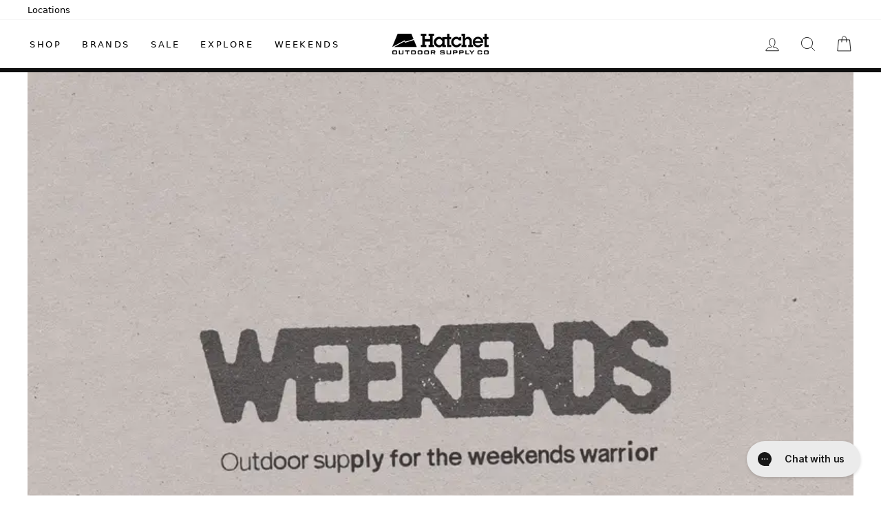

--- FILE ---
content_type: text/html; charset=utf-8
request_url: https://hatchetsupply.com/
body_size: 34663
content:
<!doctype html>
<html class="no-js" lang="en" dir="ltr">
  <head>
    

    <meta charset="utf-8">
    <meta http-equiv="X-UA-Compatible" content="IE=edge,chrome=1">
    <meta name="viewport" content="width=device-width,initial-scale=1">
    <meta name="theme-color" content="#111111">
    <link rel="canonical" href="https://hatchetsupply.com/">
    <link rel="preconnect" href="https://cdn.shopify.com">
    <link rel="preconnect" href="https://fonts.shopifycdn.com">
    <link rel="dns-prefetch" href="https://productreviews.shopifycdn.com">
    <link rel="dns-prefetch" href="https://ajax.googleapis.com">
    <link rel="dns-prefetch" href="https://maps.googleapis.com">
    <link rel="dns-prefetch" href="https://maps.gstatic.com">
    
    <!-- Google Tag Manager -->
    <script>
      (function (w, d, s, l, i) {
        w[l] = w[l] || [];
        w[l].push({ 'gtm.start': new Date().getTime(), event: 'gtm.js' });
        var f = d.getElementsByTagName(s)[0],
          j = d.createElement(s),
          dl = l != 'dataLayer' ? '&l=' + l : '';
        j.async = true;
        j.src = 'https://www.googletagmanager.com/gtm.js?id=' + i + dl;
        f.parentNode.insertBefore(j, f);
      })(window, document, 'script', 'dataLayer', 'GTM-KP35D68X');
    </script>
    <!-- End Google Tag Manager -->

    <!-- Meta Pixel Code -->
    <script>
      !(function (f, b, e, v, n, t, s) {
        if (f.fbq) return;
        n = f.fbq = function () {
          n.callMethod ? n.callMethod.apply(n, arguments) : n.queue.push(arguments);
        };
        if (!f._fbq) f._fbq = n;
        n.push = n;
        n.loaded = !0;
        n.version = '2.0';
        n.queue = [];
        t = b.createElement(e);
        t.async = !0;
        t.src = v;
        s = b.getElementsByTagName(e)[0];
        s.parentNode.insertBefore(t, s);
      })(window, document, 'script', 'https://connect.facebook.net/en_US/fbevents.js');
      fbq('init', '1228569572601387');
      fbq('track', 'PageView');
    </script>
    <noscript
      ><img
        height="1"
        width="1"
        style="display:none"
        src="https://www.facebook.com/tr?id=1228569572601387&ev=PageView&noscript=1"
    ></noscript>
    <!-- End Meta Pixel Code --><link rel="shortcut icon" href="//hatchetsupply.com/cdn/shop/files/hatchet-icon-favicon_32x32.png?v=1648499425" type="image/png"><title>Hatchet Outdoor Supply Co.
</title>
<meta name="description" content="For the 21st century adventurer. Contemporary and lifestyle apparel influenced by exploration, nature, and the outdoors."><meta property="og:site_name" content="Hatchet Outdoor Supply Co.">
  <meta property="og:url" content="https://hatchetsupply.com/">
  <meta property="og:title" content="Hatchet Outdoor Supply Co.">
  <meta property="og:type" content="website">
  <meta property="og:description" content="For the 21st century adventurer. Contemporary and lifestyle apparel influenced by exploration, nature, and the outdoors."><meta property="og:image" content="http://hatchetsupply.com/cdn/shop/files/Klattermusen_2of2_fdfe5bab-a2be-4206-94df-b8bf81fd5ea9.jpg?v=1604513028">
    <meta property="og:image:secure_url" content="https://hatchetsupply.com/cdn/shop/files/Klattermusen_2of2_fdfe5bab-a2be-4206-94df-b8bf81fd5ea9.jpg?v=1604513028">
    <meta property="og:image:width" content="1893">
    <meta property="og:image:height" content="1893"><meta name="twitter:site" content="@">
  <meta name="twitter:card" content="summary_large_image">
  <meta name="twitter:title" content="Hatchet Outdoor Supply Co.">
  <meta name="twitter:description" content="For the 21st century adventurer. Contemporary and lifestyle apparel influenced by exploration, nature, and the outdoors.">
<style data-shopify>@font-face {
  font-family: Arimo;
  font-weight: 400;
  font-style: normal;
  font-display: swap;
  src: url("//hatchetsupply.com/cdn/fonts/arimo/arimo_n4.a7efb558ca22d2002248bbe6f302a98edee38e35.woff2") format("woff2"),
       url("//hatchetsupply.com/cdn/fonts/arimo/arimo_n4.0da809f7d1d5ede2a73be7094ac00741efdb6387.woff") format("woff");
}

  @font-face {
  font-family: Jost;
  font-weight: 400;
  font-style: normal;
  font-display: swap;
  src: url("//hatchetsupply.com/cdn/fonts/jost/jost_n4.d47a1b6347ce4a4c9f437608011273009d91f2b7.woff2") format("woff2"),
       url("//hatchetsupply.com/cdn/fonts/jost/jost_n4.791c46290e672b3f85c3d1c651ef2efa3819eadd.woff") format("woff");
}


  @font-face {
  font-family: Jost;
  font-weight: 600;
  font-style: normal;
  font-display: swap;
  src: url("//hatchetsupply.com/cdn/fonts/jost/jost_n6.ec1178db7a7515114a2d84e3dd680832b7af8b99.woff2") format("woff2"),
       url("//hatchetsupply.com/cdn/fonts/jost/jost_n6.b1178bb6bdd3979fef38e103a3816f6980aeaff9.woff") format("woff");
}

  @font-face {
  font-family: Jost;
  font-weight: 400;
  font-style: italic;
  font-display: swap;
  src: url("//hatchetsupply.com/cdn/fonts/jost/jost_i4.b690098389649750ada222b9763d55796c5283a5.woff2") format("woff2"),
       url("//hatchetsupply.com/cdn/fonts/jost/jost_i4.fd766415a47e50b9e391ae7ec04e2ae25e7e28b0.woff") format("woff");
}

  @font-face {
  font-family: Jost;
  font-weight: 600;
  font-style: italic;
  font-display: swap;
  src: url("//hatchetsupply.com/cdn/fonts/jost/jost_i6.9af7e5f39e3a108c08f24047a4276332d9d7b85e.woff2") format("woff2"),
       url("//hatchetsupply.com/cdn/fonts/jost/jost_i6.2bf310262638f998ed206777ce0b9a3b98b6fe92.woff") format("woff");
}

</style><link href="//hatchetsupply.com/cdn/shop/t/55/assets/theme.css?v=160694318429935883851696274457" rel="stylesheet" type="text/css" media="all" />
    <link href="//hatchetsupply.com/cdn/shop/t/55/assets/custom-theme.min.css?v=80147748594963437921699383576" rel="stylesheet" type="text/css" media="all" />
<style data-shopify>:root {
    --typeHeaderPrimary: Arimo;
    --typeHeaderFallback: sans-serif;
    --typeHeaderSize: 35px;
    --typeHeaderWeight: 400;
    --typeHeaderLineHeight: 1;
    --typeHeaderSpacing: 0.0em;

    --typeBasePrimary:Jost;
    --typeBaseFallback:sans-serif;
    --typeBaseSize: 15px;
    --typeBaseWeight: 400;
    --typeBaseSpacing: 0.0em;
    --typeBaseLineHeight: 1.6;

    --typeCollectionTitle: 18px;

    --iconWeight: 2px;
    --iconLinecaps: miter;

    
      --buttonRadius: 3px;
    

    --colorGridOverlayOpacity: 0.1;
  }

  .placeholder-content {
    background-image: linear-gradient(100deg, #ffffff 40%, #f7f7f7 63%, #ffffff 79%);
  }</style><script>
      document.documentElement.className = document.documentElement.className.replace('no-js', 'js');

      window.theme = window.theme || {};
      theme.routes = {
        home: "/",
        cart: "/cart.js",
        cartPage: "/cart",
        cartAdd: "/cart/add.js",
        cartChange: "/cart/change.js"
      };
      theme.strings = {
        soldOut: "Sold Out",
        unavailable: "Unavailable",
        inStockLabel: "In stock, ready to ship",
        stockLabel: "Low stock - [count] items left",
        willNotShipUntil: "Ready to ship [date]",
        willBeInStockAfter: "Back in stock [date]",
        waitingForStock: "Inventory on the way",
        savePrice: "Save [saved_amount]",
        cartEmpty: "Your cart is currently empty.",
        cartTermsConfirmation: "You must agree with the terms and conditions of sales to check out",
        searchCollections: "Collections:",
        searchPages: "Pages:",
        searchArticles: "Articles:",
        NotifyText:"Notify Me"
      };
      theme.settings = {
        dynamicVariantsEnable: true,
        cartType: "page",
        isCustomerTemplate: false,
        moneyFormat: "$ {{amount}}",
        saveType: "percent",
        productImageSize: "square",
        productImageCover: false,
        predictiveSearch: true,
        predictiveSearchType: "product",
        quickView: true,
        themeName: 'Impulse',
        themeVersion: "5.1.2"
      };
    </script>

    <script>window.performance && window.performance.mark && window.performance.mark('shopify.content_for_header.start');</script><meta name="google-site-verification" content="rJ-UyL90cPhxEiO_57bNIAAq5DwUq3vneJ0H9SLoSJU">
<meta name="google-site-verification" content="JvCkldv3gG2Eu5vMByMdC0Z0M_t_N6jUnYr9wpJAwm8">
<meta name="google-site-verification" content="L5JmPFjLUhXQ08Ux0tOW7sgpsqEu1WNGV99tVDI0B2E">
<meta name="facebook-domain-verification" content="7ul0fye5dtwxesghlqlb18rcxnn991">
<meta name="facebook-domain-verification" content="rje6ey3ribvl29bghibkw9nbg74w4b">
<meta id="shopify-digital-wallet" name="shopify-digital-wallet" content="/11833552/digital_wallets/dialog">
<meta name="shopify-checkout-api-token" content="40e0e1c2ced8e04e2ba2b149204ad805">
<meta id="in-context-paypal-metadata" data-shop-id="11833552" data-venmo-supported="true" data-environment="production" data-locale="en_US" data-paypal-v4="true" data-currency="USD">
<script async="async" src="/checkouts/internal/preloads.js?locale=en-US"></script>
<link rel="preconnect" href="https://shop.app" crossorigin="anonymous">
<script async="async" src="https://shop.app/checkouts/internal/preloads.js?locale=en-US&shop_id=11833552" crossorigin="anonymous"></script>
<script id="apple-pay-shop-capabilities" type="application/json">{"shopId":11833552,"countryCode":"US","currencyCode":"USD","merchantCapabilities":["supports3DS"],"merchantId":"gid:\/\/shopify\/Shop\/11833552","merchantName":"Hatchet Outdoor Supply Co.","requiredBillingContactFields":["postalAddress","email","phone"],"requiredShippingContactFields":["postalAddress","email","phone"],"shippingType":"shipping","supportedNetworks":["visa","masterCard","amex","discover","elo","jcb"],"total":{"type":"pending","label":"Hatchet Outdoor Supply Co.","amount":"1.00"},"shopifyPaymentsEnabled":true,"supportsSubscriptions":true}</script>
<script id="shopify-features" type="application/json">{"accessToken":"40e0e1c2ced8e04e2ba2b149204ad805","betas":["rich-media-storefront-analytics"],"domain":"hatchetsupply.com","predictiveSearch":true,"shopId":11833552,"locale":"en"}</script>
<script>var Shopify = Shopify || {};
Shopify.shop = "hatchetsupply.myshopify.com";
Shopify.locale = "en";
Shopify.currency = {"active":"USD","rate":"1.0"};
Shopify.country = "US";
Shopify.theme = {"name":"Hatchet","id":120736776263,"schema_name":"Impulse","schema_version":"5.1.2","theme_store_id":null,"role":"main"};
Shopify.theme.handle = "null";
Shopify.theme.style = {"id":null,"handle":null};
Shopify.cdnHost = "hatchetsupply.com/cdn";
Shopify.routes = Shopify.routes || {};
Shopify.routes.root = "/";</script>
<script type="module">!function(o){(o.Shopify=o.Shopify||{}).modules=!0}(window);</script>
<script>!function(o){function n(){var o=[];function n(){o.push(Array.prototype.slice.apply(arguments))}return n.q=o,n}var t=o.Shopify=o.Shopify||{};t.loadFeatures=n(),t.autoloadFeatures=n()}(window);</script>
<script>
  window.ShopifyPay = window.ShopifyPay || {};
  window.ShopifyPay.apiHost = "shop.app\/pay";
  window.ShopifyPay.redirectState = null;
</script>
<script id="shop-js-analytics" type="application/json">{"pageType":"index"}</script>
<script defer="defer" async type="module" src="//hatchetsupply.com/cdn/shopifycloud/shop-js/modules/v2/client.init-shop-cart-sync_C5BV16lS.en.esm.js"></script>
<script defer="defer" async type="module" src="//hatchetsupply.com/cdn/shopifycloud/shop-js/modules/v2/chunk.common_CygWptCX.esm.js"></script>
<script type="module">
  await import("//hatchetsupply.com/cdn/shopifycloud/shop-js/modules/v2/client.init-shop-cart-sync_C5BV16lS.en.esm.js");
await import("//hatchetsupply.com/cdn/shopifycloud/shop-js/modules/v2/chunk.common_CygWptCX.esm.js");

  window.Shopify.SignInWithShop?.initShopCartSync?.({"fedCMEnabled":true,"windoidEnabled":true});

</script>
<script>
  window.Shopify = window.Shopify || {};
  if (!window.Shopify.featureAssets) window.Shopify.featureAssets = {};
  window.Shopify.featureAssets['shop-js'] = {"shop-cart-sync":["modules/v2/client.shop-cart-sync_ZFArdW7E.en.esm.js","modules/v2/chunk.common_CygWptCX.esm.js"],"init-fed-cm":["modules/v2/client.init-fed-cm_CmiC4vf6.en.esm.js","modules/v2/chunk.common_CygWptCX.esm.js"],"shop-button":["modules/v2/client.shop-button_tlx5R9nI.en.esm.js","modules/v2/chunk.common_CygWptCX.esm.js"],"shop-cash-offers":["modules/v2/client.shop-cash-offers_DOA2yAJr.en.esm.js","modules/v2/chunk.common_CygWptCX.esm.js","modules/v2/chunk.modal_D71HUcav.esm.js"],"init-windoid":["modules/v2/client.init-windoid_sURxWdc1.en.esm.js","modules/v2/chunk.common_CygWptCX.esm.js"],"shop-toast-manager":["modules/v2/client.shop-toast-manager_ClPi3nE9.en.esm.js","modules/v2/chunk.common_CygWptCX.esm.js"],"init-shop-email-lookup-coordinator":["modules/v2/client.init-shop-email-lookup-coordinator_B8hsDcYM.en.esm.js","modules/v2/chunk.common_CygWptCX.esm.js"],"init-shop-cart-sync":["modules/v2/client.init-shop-cart-sync_C5BV16lS.en.esm.js","modules/v2/chunk.common_CygWptCX.esm.js"],"avatar":["modules/v2/client.avatar_BTnouDA3.en.esm.js"],"pay-button":["modules/v2/client.pay-button_FdsNuTd3.en.esm.js","modules/v2/chunk.common_CygWptCX.esm.js"],"init-customer-accounts":["modules/v2/client.init-customer-accounts_DxDtT_ad.en.esm.js","modules/v2/client.shop-login-button_C5VAVYt1.en.esm.js","modules/v2/chunk.common_CygWptCX.esm.js","modules/v2/chunk.modal_D71HUcav.esm.js"],"init-shop-for-new-customer-accounts":["modules/v2/client.init-shop-for-new-customer-accounts_ChsxoAhi.en.esm.js","modules/v2/client.shop-login-button_C5VAVYt1.en.esm.js","modules/v2/chunk.common_CygWptCX.esm.js","modules/v2/chunk.modal_D71HUcav.esm.js"],"shop-login-button":["modules/v2/client.shop-login-button_C5VAVYt1.en.esm.js","modules/v2/chunk.common_CygWptCX.esm.js","modules/v2/chunk.modal_D71HUcav.esm.js"],"init-customer-accounts-sign-up":["modules/v2/client.init-customer-accounts-sign-up_CPSyQ0Tj.en.esm.js","modules/v2/client.shop-login-button_C5VAVYt1.en.esm.js","modules/v2/chunk.common_CygWptCX.esm.js","modules/v2/chunk.modal_D71HUcav.esm.js"],"shop-follow-button":["modules/v2/client.shop-follow-button_Cva4Ekp9.en.esm.js","modules/v2/chunk.common_CygWptCX.esm.js","modules/v2/chunk.modal_D71HUcav.esm.js"],"checkout-modal":["modules/v2/client.checkout-modal_BPM8l0SH.en.esm.js","modules/v2/chunk.common_CygWptCX.esm.js","modules/v2/chunk.modal_D71HUcav.esm.js"],"lead-capture":["modules/v2/client.lead-capture_Bi8yE_yS.en.esm.js","modules/v2/chunk.common_CygWptCX.esm.js","modules/v2/chunk.modal_D71HUcav.esm.js"],"shop-login":["modules/v2/client.shop-login_D6lNrXab.en.esm.js","modules/v2/chunk.common_CygWptCX.esm.js","modules/v2/chunk.modal_D71HUcav.esm.js"],"payment-terms":["modules/v2/client.payment-terms_CZxnsJam.en.esm.js","modules/v2/chunk.common_CygWptCX.esm.js","modules/v2/chunk.modal_D71HUcav.esm.js"]};
</script>
<script>(function() {
  var isLoaded = false;
  function asyncLoad() {
    if (isLoaded) return;
    isLoaded = true;
    var urls = ["https:\/\/www.improvedcontactform.com\/icf.js?shop=hatchetsupply.myshopify.com","\/\/social-login.oxiapps.com\/api\/init?vt=928352\u0026shop=hatchetsupply.myshopify.com","https:\/\/sfdr.co\/spd_poc.js?sid=43759\u0026v=5\u0026recenv=production\u0026shop=hatchetsupply.myshopify.com","https:\/\/config.gorgias.chat\/bundle-loader\/01J020P1N72NAMZQWZR7NW0HM7?source=shopify1click\u0026shop=hatchetsupply.myshopify.com","https:\/\/sfdr.co\/sfdr.js?sid=43759\u0026shop=hatchetsupply.myshopify.com","https:\/\/cdn.rebuyengine.com\/onsite\/js\/rebuy.js?shop=hatchetsupply.myshopify.com","https:\/\/cdn.9gtb.com\/loader.js?g_cvt_id=addab9ba-b828-4475-8e80-868565aa97c2\u0026shop=hatchetsupply.myshopify.com"];
    for (var i = 0; i < urls.length; i++) {
      var s = document.createElement('script');
      s.type = 'text/javascript';
      s.async = true;
      s.src = urls[i];
      var x = document.getElementsByTagName('script')[0];
      x.parentNode.insertBefore(s, x);
    }
  };
  if(window.attachEvent) {
    window.attachEvent('onload', asyncLoad);
  } else {
    window.addEventListener('load', asyncLoad, false);
  }
})();</script>
<script id="__st">var __st={"a":11833552,"offset":-18000,"reqid":"fd5f575d-48ca-408d-bd5d-096ecedbaa0b-1768628304","pageurl":"hatchetsupply.com\/","u":"baecace36e1d","p":"home"};</script>
<script>window.ShopifyPaypalV4VisibilityTracking = true;</script>
<script id="captcha-bootstrap">!function(){'use strict';const t='contact',e='account',n='new_comment',o=[[t,t],['blogs',n],['comments',n],[t,'customer']],c=[[e,'customer_login'],[e,'guest_login'],[e,'recover_customer_password'],[e,'create_customer']],r=t=>t.map((([t,e])=>`form[action*='/${t}']:not([data-nocaptcha='true']) input[name='form_type'][value='${e}']`)).join(','),a=t=>()=>t?[...document.querySelectorAll(t)].map((t=>t.form)):[];function s(){const t=[...o],e=r(t);return a(e)}const i='password',u='form_key',d=['recaptcha-v3-token','g-recaptcha-response','h-captcha-response',i],f=()=>{try{return window.sessionStorage}catch{return}},m='__shopify_v',_=t=>t.elements[u];function p(t,e,n=!1){try{const o=window.sessionStorage,c=JSON.parse(o.getItem(e)),{data:r}=function(t){const{data:e,action:n}=t;return t[m]||n?{data:e,action:n}:{data:t,action:n}}(c);for(const[e,n]of Object.entries(r))t.elements[e]&&(t.elements[e].value=n);n&&o.removeItem(e)}catch(o){console.error('form repopulation failed',{error:o})}}const l='form_type',E='cptcha';function T(t){t.dataset[E]=!0}const w=window,h=w.document,L='Shopify',v='ce_forms',y='captcha';let A=!1;((t,e)=>{const n=(g='f06e6c50-85a8-45c8-87d0-21a2b65856fe',I='https://cdn.shopify.com/shopifycloud/storefront-forms-hcaptcha/ce_storefront_forms_captcha_hcaptcha.v1.5.2.iife.js',D={infoText:'Protected by hCaptcha',privacyText:'Privacy',termsText:'Terms'},(t,e,n)=>{const o=w[L][v],c=o.bindForm;if(c)return c(t,g,e,D).then(n);var r;o.q.push([[t,g,e,D],n]),r=I,A||(h.body.append(Object.assign(h.createElement('script'),{id:'captcha-provider',async:!0,src:r})),A=!0)});var g,I,D;w[L]=w[L]||{},w[L][v]=w[L][v]||{},w[L][v].q=[],w[L][y]=w[L][y]||{},w[L][y].protect=function(t,e){n(t,void 0,e),T(t)},Object.freeze(w[L][y]),function(t,e,n,w,h,L){const[v,y,A,g]=function(t,e,n){const i=e?o:[],u=t?c:[],d=[...i,...u],f=r(d),m=r(i),_=r(d.filter((([t,e])=>n.includes(e))));return[a(f),a(m),a(_),s()]}(w,h,L),I=t=>{const e=t.target;return e instanceof HTMLFormElement?e:e&&e.form},D=t=>v().includes(t);t.addEventListener('submit',(t=>{const e=I(t);if(!e)return;const n=D(e)&&!e.dataset.hcaptchaBound&&!e.dataset.recaptchaBound,o=_(e),c=g().includes(e)&&(!o||!o.value);(n||c)&&t.preventDefault(),c&&!n&&(function(t){try{if(!f())return;!function(t){const e=f();if(!e)return;const n=_(t);if(!n)return;const o=n.value;o&&e.removeItem(o)}(t);const e=Array.from(Array(32),(()=>Math.random().toString(36)[2])).join('');!function(t,e){_(t)||t.append(Object.assign(document.createElement('input'),{type:'hidden',name:u})),t.elements[u].value=e}(t,e),function(t,e){const n=f();if(!n)return;const o=[...t.querySelectorAll(`input[type='${i}']`)].map((({name:t})=>t)),c=[...d,...o],r={};for(const[a,s]of new FormData(t).entries())c.includes(a)||(r[a]=s);n.setItem(e,JSON.stringify({[m]:1,action:t.action,data:r}))}(t,e)}catch(e){console.error('failed to persist form',e)}}(e),e.submit())}));const S=(t,e)=>{t&&!t.dataset[E]&&(n(t,e.some((e=>e===t))),T(t))};for(const o of['focusin','change'])t.addEventListener(o,(t=>{const e=I(t);D(e)&&S(e,y())}));const B=e.get('form_key'),M=e.get(l),P=B&&M;t.addEventListener('DOMContentLoaded',(()=>{const t=y();if(P)for(const e of t)e.elements[l].value===M&&p(e,B);[...new Set([...A(),...v().filter((t=>'true'===t.dataset.shopifyCaptcha))])].forEach((e=>S(e,t)))}))}(h,new URLSearchParams(w.location.search),n,t,e,['guest_login'])})(!0,!0)}();</script>
<script integrity="sha256-4kQ18oKyAcykRKYeNunJcIwy7WH5gtpwJnB7kiuLZ1E=" data-source-attribution="shopify.loadfeatures" defer="defer" src="//hatchetsupply.com/cdn/shopifycloud/storefront/assets/storefront/load_feature-a0a9edcb.js" crossorigin="anonymous"></script>
<script crossorigin="anonymous" defer="defer" src="//hatchetsupply.com/cdn/shopifycloud/storefront/assets/shopify_pay/storefront-65b4c6d7.js?v=20250812"></script>
<script data-source-attribution="shopify.dynamic_checkout.dynamic.init">var Shopify=Shopify||{};Shopify.PaymentButton=Shopify.PaymentButton||{isStorefrontPortableWallets:!0,init:function(){window.Shopify.PaymentButton.init=function(){};var t=document.createElement("script");t.src="https://hatchetsupply.com/cdn/shopifycloud/portable-wallets/latest/portable-wallets.en.js",t.type="module",document.head.appendChild(t)}};
</script>
<script data-source-attribution="shopify.dynamic_checkout.buyer_consent">
  function portableWalletsHideBuyerConsent(e){var t=document.getElementById("shopify-buyer-consent"),n=document.getElementById("shopify-subscription-policy-button");t&&n&&(t.classList.add("hidden"),t.setAttribute("aria-hidden","true"),n.removeEventListener("click",e))}function portableWalletsShowBuyerConsent(e){var t=document.getElementById("shopify-buyer-consent"),n=document.getElementById("shopify-subscription-policy-button");t&&n&&(t.classList.remove("hidden"),t.removeAttribute("aria-hidden"),n.addEventListener("click",e))}window.Shopify?.PaymentButton&&(window.Shopify.PaymentButton.hideBuyerConsent=portableWalletsHideBuyerConsent,window.Shopify.PaymentButton.showBuyerConsent=portableWalletsShowBuyerConsent);
</script>
<script data-source-attribution="shopify.dynamic_checkout.cart.bootstrap">document.addEventListener("DOMContentLoaded",(function(){function t(){return document.querySelector("shopify-accelerated-checkout-cart, shopify-accelerated-checkout")}if(t())Shopify.PaymentButton.init();else{new MutationObserver((function(e,n){t()&&(Shopify.PaymentButton.init(),n.disconnect())})).observe(document.body,{childList:!0,subtree:!0})}}));
</script>
<link id="shopify-accelerated-checkout-styles" rel="stylesheet" media="screen" href="https://hatchetsupply.com/cdn/shopifycloud/portable-wallets/latest/accelerated-checkout-backwards-compat.css" crossorigin="anonymous">
<style id="shopify-accelerated-checkout-cart">
        #shopify-buyer-consent {
  margin-top: 1em;
  display: inline-block;
  width: 100%;
}

#shopify-buyer-consent.hidden {
  display: none;
}

#shopify-subscription-policy-button {
  background: none;
  border: none;
  padding: 0;
  text-decoration: underline;
  font-size: inherit;
  cursor: pointer;
}

#shopify-subscription-policy-button::before {
  box-shadow: none;
}

      </style>

<script>window.performance && window.performance.mark && window.performance.mark('shopify.content_for_header.end');</script>

    <script src="//hatchetsupply.com/cdn/shop/t/55/assets/vendor-scripts-v10.js" defer="defer"></script><link
        rel="preload"
        as="style"
        href="//hatchetsupply.com/cdn/shop/t/55/assets/currency-flags.css"
        onload="this.onload=null;this.rel='stylesheet'"
      >
      <link rel="stylesheet" href="//hatchetsupply.com/cdn/shop/t/55/assets/currency-flags.css"><script src="//hatchetsupply.com/cdn/shop/t/55/assets/theme.js?v=10406557658239275141678478995" defer="defer"></script><!-- begin-boost-pfs-filter-css -->

    <!-- end-boost-pfs-filter-css -->
    <script src="https://cdn.jsdelivr.net/gh/alpinejs/alpine@v2.8.0/dist/alpine.min.js" defer></script>
    <script
      src="https://code.jquery.com/jquery-3.6.4.min.js"
      integrity="sha256-oP6HI9z1XaZNBrJURtCoUT5SUnxFr8s3BzRl+cbzUq8="
      crossorigin="anonymous"
    ></script>

    <!-- Start Kutoku referral snippet -->
    <script>
      !(function (w) {
        if (w.location.search.search(/(ktk|tap_a|tap_s)=/) === -1) return;
        var script = document.createElement('script');
        script.src =
          'https://xrqlmplv.hatchetsupply.com/r/yp0som.js?' +
          [
            'url=' + encodeURIComponent(w.location.href),
            'cid=' + encodeURIComponent(Date.now() + '_' + Math.random().toString(36).substr(2)),
          ].join('&');
        w.document.head.appendChild(script);
      })(window);
    </script>
    <!-- End Kutoku referral snippet -->

    <!-- Verify Facebook -->
    <meta name="facebook-domain-verification" content="7ul0fye5dtwxesghlqlb18rcxnn991">
    <!-- End Verify Facebook -->

    <!-- Reddit Pixel -->
    <script>
      !function(w,d){if(!w.rdt){var p=w.rdt=function(){p.sendEvent?p.sendEvent.apply(p,arguments):p.callQueue.push(arguments)};p.callQueue=[];var t=d.createElement("script");t.src="https://www.redditstatic.com/ads/pixel.js",t.async=!0;var s=d.getElementsByTagName("script")[0];s.parentNode.insertBefore(t,s)}}(window,document);rdt('init','t2_s52lrmbs', {"optOut":false,"useDecimalCurrencyValues":true});rdt('track', 'PageVisit');
    </script>
    <!-- End Reddit Pixel -->

    <script>var loox_global_hash = '1700531194574';</script><script>var loox_pop_active = true;var loox_pop_display = {"home_page":true,"product_page":true,"cart_page":false,"other_pages":true};</script><style>.loox-reviews-default { max-width: 1200px; margin: 0 auto; }</style>

    <link href="//hatchetsupply.com/cdn/shop/t/55/assets/custom-styles.css?v=14438" rel="stylesheet" type="text/css" media="all" />
  <!-- BEGIN app block: shopify://apps/gorgias-live-chat-helpdesk/blocks/gorgias/a66db725-7b96-4e3f-916e-6c8e6f87aaaa -->
<script defer data-gorgias-loader-chat src="https://config.gorgias.chat/bundle-loader/shopify/hatchetsupply.myshopify.com"></script>


<script defer data-gorgias-loader-convert  src="https://cdn.9gtb.com/loader.js"></script>


<script defer data-gorgias-loader-mailto-replace  src="https://config.gorgias.help/api/contact-forms/replace-mailto-script.js?shopName=hatchetsupply"></script>


<!-- END app block --><!-- BEGIN app block: shopify://apps/klaviyo-email-marketing-sms/blocks/klaviyo-onsite-embed/2632fe16-c075-4321-a88b-50b567f42507 -->












  <script async src="https://static.klaviyo.com/onsite/js/RiL2d6/klaviyo.js?company_id=RiL2d6"></script>
  <script>!function(){if(!window.klaviyo){window._klOnsite=window._klOnsite||[];try{window.klaviyo=new Proxy({},{get:function(n,i){return"push"===i?function(){var n;(n=window._klOnsite).push.apply(n,arguments)}:function(){for(var n=arguments.length,o=new Array(n),w=0;w<n;w++)o[w]=arguments[w];var t="function"==typeof o[o.length-1]?o.pop():void 0,e=new Promise((function(n){window._klOnsite.push([i].concat(o,[function(i){t&&t(i),n(i)}]))}));return e}}})}catch(n){window.klaviyo=window.klaviyo||[],window.klaviyo.push=function(){var n;(n=window._klOnsite).push.apply(n,arguments)}}}}();</script>

  




  <script>
    window.klaviyoReviewsProductDesignMode = false
  </script>







<!-- END app block --><!-- BEGIN app block: shopify://apps/kutoku/blocks/landing-snippet/0c627994-e30b-4842-9615-e6b83a0f0216 --><!-- Start Kutoku referral snippet -->
<script>

  // URL: https://xrqlmplv.hatchetsupply.com/r/yp0som.js
  // HASHID: yp0som
  // SUBDOMAIN: xrqlmplv
  // HOST: hatchetsupply.com

  (function(w) {

    w.Kutoku = {
      syncToServer: function(clickId, integration = "kutoku") {
        var script = w.document.createElement("script");
        var params = [
          "url=" + encodeURIComponent(w.location.href),
          "cid=" + clickId,
          "integration=" + integration,
          "referrer=" + encodeURIComponent(w.document.referrer),
        ]
        script.src = "https://xrqlmplv.hatchetsupply.com/r/yp0som.js?" + params.join("&");
        w.document.head.appendChild(script);
      },
      addClickIdToCart: function(clickId) {
        var headers = { 'Content-Type': 'application/json' };
        fetch("/cart.js", { method: 'GET', headers })
          .then(response => response.json())
          .then(cartData => {
            return fetch("/cart/update.js", {
              method: 'POST',
              headers,
              body: JSON.stringify({ attributes: { ...(cartData.attributes || {}), kutokuClickId: clickId } })
            });
          })
          .then(() => console.info(`Kutoku: Sent clickId ${clickId} to cart object.`))
          .catch(() => console.info(`Kutoku: Failed to send clickId ${clickId} to cart object.`));
      },
      setClientCookie: function(key, value) {
        document.cookie = key + "=" + value + "; max-age=3456000; path=/";
      },
      getClientCookie: function(key) {
        var cookieObj = document.cookie.split(';').reduce((cookieMap, cookie) => {
          const [name, value] = cookie.split('=');
          if (name && value) cookieMap[name.trim()] = value.trim();
          return cookieMap;
        }, {});
        return cookieObj[key];
      }
    };

    var existingClickId = Kutoku.getClientCookie("yp0som");
    if (w.location.search.search(/(ktk|tap_a|tap_s)=/) === -1) {
      
      if (existingClickId) Kutoku.addClickIdToCart(existingClickId);
    } else {
      
      var clickId = existingClickId || encodeURIComponent(Date.now() + "_" + Math.random().toString(36).substr(2));
      Kutoku.syncToServer(clickId, "shopify");
      Kutoku.setClientCookie("yp0som", clickId);
      Kutoku.addClickIdToCart(clickId); 
    };

  }(window));

</script>
<!-- End Kutoku referral snippet -->

<!-- END app block --><link href="https://monorail-edge.shopifysvc.com" rel="dns-prefetch">
<script>(function(){if ("sendBeacon" in navigator && "performance" in window) {try {var session_token_from_headers = performance.getEntriesByType('navigation')[0].serverTiming.find(x => x.name == '_s').description;} catch {var session_token_from_headers = undefined;}var session_cookie_matches = document.cookie.match(/_shopify_s=([^;]*)/);var session_token_from_cookie = session_cookie_matches && session_cookie_matches.length === 2 ? session_cookie_matches[1] : "";var session_token = session_token_from_headers || session_token_from_cookie || "";function handle_abandonment_event(e) {var entries = performance.getEntries().filter(function(entry) {return /monorail-edge.shopifysvc.com/.test(entry.name);});if (!window.abandonment_tracked && entries.length === 0) {window.abandonment_tracked = true;var currentMs = Date.now();var navigation_start = performance.timing.navigationStart;var payload = {shop_id: 11833552,url: window.location.href,navigation_start,duration: currentMs - navigation_start,session_token,page_type: "index"};window.navigator.sendBeacon("https://monorail-edge.shopifysvc.com/v1/produce", JSON.stringify({schema_id: "online_store_buyer_site_abandonment/1.1",payload: payload,metadata: {event_created_at_ms: currentMs,event_sent_at_ms: currentMs}}));}}window.addEventListener('pagehide', handle_abandonment_event);}}());</script>
<script id="web-pixels-manager-setup">(function e(e,d,r,n,o){if(void 0===o&&(o={}),!Boolean(null===(a=null===(i=window.Shopify)||void 0===i?void 0:i.analytics)||void 0===a?void 0:a.replayQueue)){var i,a;window.Shopify=window.Shopify||{};var t=window.Shopify;t.analytics=t.analytics||{};var s=t.analytics;s.replayQueue=[],s.publish=function(e,d,r){return s.replayQueue.push([e,d,r]),!0};try{self.performance.mark("wpm:start")}catch(e){}var l=function(){var e={modern:/Edge?\/(1{2}[4-9]|1[2-9]\d|[2-9]\d{2}|\d{4,})\.\d+(\.\d+|)|Firefox\/(1{2}[4-9]|1[2-9]\d|[2-9]\d{2}|\d{4,})\.\d+(\.\d+|)|Chrom(ium|e)\/(9{2}|\d{3,})\.\d+(\.\d+|)|(Maci|X1{2}).+ Version\/(15\.\d+|(1[6-9]|[2-9]\d|\d{3,})\.\d+)([,.]\d+|)( \(\w+\)|)( Mobile\/\w+|) Safari\/|Chrome.+OPR\/(9{2}|\d{3,})\.\d+\.\d+|(CPU[ +]OS|iPhone[ +]OS|CPU[ +]iPhone|CPU IPhone OS|CPU iPad OS)[ +]+(15[._]\d+|(1[6-9]|[2-9]\d|\d{3,})[._]\d+)([._]\d+|)|Android:?[ /-](13[3-9]|1[4-9]\d|[2-9]\d{2}|\d{4,})(\.\d+|)(\.\d+|)|Android.+Firefox\/(13[5-9]|1[4-9]\d|[2-9]\d{2}|\d{4,})\.\d+(\.\d+|)|Android.+Chrom(ium|e)\/(13[3-9]|1[4-9]\d|[2-9]\d{2}|\d{4,})\.\d+(\.\d+|)|SamsungBrowser\/([2-9]\d|\d{3,})\.\d+/,legacy:/Edge?\/(1[6-9]|[2-9]\d|\d{3,})\.\d+(\.\d+|)|Firefox\/(5[4-9]|[6-9]\d|\d{3,})\.\d+(\.\d+|)|Chrom(ium|e)\/(5[1-9]|[6-9]\d|\d{3,})\.\d+(\.\d+|)([\d.]+$|.*Safari\/(?![\d.]+ Edge\/[\d.]+$))|(Maci|X1{2}).+ Version\/(10\.\d+|(1[1-9]|[2-9]\d|\d{3,})\.\d+)([,.]\d+|)( \(\w+\)|)( Mobile\/\w+|) Safari\/|Chrome.+OPR\/(3[89]|[4-9]\d|\d{3,})\.\d+\.\d+|(CPU[ +]OS|iPhone[ +]OS|CPU[ +]iPhone|CPU IPhone OS|CPU iPad OS)[ +]+(10[._]\d+|(1[1-9]|[2-9]\d|\d{3,})[._]\d+)([._]\d+|)|Android:?[ /-](13[3-9]|1[4-9]\d|[2-9]\d{2}|\d{4,})(\.\d+|)(\.\d+|)|Mobile Safari.+OPR\/([89]\d|\d{3,})\.\d+\.\d+|Android.+Firefox\/(13[5-9]|1[4-9]\d|[2-9]\d{2}|\d{4,})\.\d+(\.\d+|)|Android.+Chrom(ium|e)\/(13[3-9]|1[4-9]\d|[2-9]\d{2}|\d{4,})\.\d+(\.\d+|)|Android.+(UC? ?Browser|UCWEB|U3)[ /]?(15\.([5-9]|\d{2,})|(1[6-9]|[2-9]\d|\d{3,})\.\d+)\.\d+|SamsungBrowser\/(5\.\d+|([6-9]|\d{2,})\.\d+)|Android.+MQ{2}Browser\/(14(\.(9|\d{2,})|)|(1[5-9]|[2-9]\d|\d{3,})(\.\d+|))(\.\d+|)|K[Aa][Ii]OS\/(3\.\d+|([4-9]|\d{2,})\.\d+)(\.\d+|)/},d=e.modern,r=e.legacy,n=navigator.userAgent;return n.match(d)?"modern":n.match(r)?"legacy":"unknown"}(),u="modern"===l?"modern":"legacy",c=(null!=n?n:{modern:"",legacy:""})[u],f=function(e){return[e.baseUrl,"/wpm","/b",e.hashVersion,"modern"===e.buildTarget?"m":"l",".js"].join("")}({baseUrl:d,hashVersion:r,buildTarget:u}),m=function(e){var d=e.version,r=e.bundleTarget,n=e.surface,o=e.pageUrl,i=e.monorailEndpoint;return{emit:function(e){var a=e.status,t=e.errorMsg,s=(new Date).getTime(),l=JSON.stringify({metadata:{event_sent_at_ms:s},events:[{schema_id:"web_pixels_manager_load/3.1",payload:{version:d,bundle_target:r,page_url:o,status:a,surface:n,error_msg:t},metadata:{event_created_at_ms:s}}]});if(!i)return console&&console.warn&&console.warn("[Web Pixels Manager] No Monorail endpoint provided, skipping logging."),!1;try{return self.navigator.sendBeacon.bind(self.navigator)(i,l)}catch(e){}var u=new XMLHttpRequest;try{return u.open("POST",i,!0),u.setRequestHeader("Content-Type","text/plain"),u.send(l),!0}catch(e){return console&&console.warn&&console.warn("[Web Pixels Manager] Got an unhandled error while logging to Monorail."),!1}}}}({version:r,bundleTarget:l,surface:e.surface,pageUrl:self.location.href,monorailEndpoint:e.monorailEndpoint});try{o.browserTarget=l,function(e){var d=e.src,r=e.async,n=void 0===r||r,o=e.onload,i=e.onerror,a=e.sri,t=e.scriptDataAttributes,s=void 0===t?{}:t,l=document.createElement("script"),u=document.querySelector("head"),c=document.querySelector("body");if(l.async=n,l.src=d,a&&(l.integrity=a,l.crossOrigin="anonymous"),s)for(var f in s)if(Object.prototype.hasOwnProperty.call(s,f))try{l.dataset[f]=s[f]}catch(e){}if(o&&l.addEventListener("load",o),i&&l.addEventListener("error",i),u)u.appendChild(l);else{if(!c)throw new Error("Did not find a head or body element to append the script");c.appendChild(l)}}({src:f,async:!0,onload:function(){if(!function(){var e,d;return Boolean(null===(d=null===(e=window.Shopify)||void 0===e?void 0:e.analytics)||void 0===d?void 0:d.initialized)}()){var d=window.webPixelsManager.init(e)||void 0;if(d){var r=window.Shopify.analytics;r.replayQueue.forEach((function(e){var r=e[0],n=e[1],o=e[2];d.publishCustomEvent(r,n,o)})),r.replayQueue=[],r.publish=d.publishCustomEvent,r.visitor=d.visitor,r.initialized=!0}}},onerror:function(){return m.emit({status:"failed",errorMsg:"".concat(f," has failed to load")})},sri:function(e){var d=/^sha384-[A-Za-z0-9+/=]+$/;return"string"==typeof e&&d.test(e)}(c)?c:"",scriptDataAttributes:o}),m.emit({status:"loading"})}catch(e){m.emit({status:"failed",errorMsg:(null==e?void 0:e.message)||"Unknown error"})}}})({shopId: 11833552,storefrontBaseUrl: "https://hatchetsupply.com",extensionsBaseUrl: "https://extensions.shopifycdn.com/cdn/shopifycloud/web-pixels-manager",monorailEndpoint: "https://monorail-edge.shopifysvc.com/unstable/produce_batch",surface: "storefront-renderer",enabledBetaFlags: ["2dca8a86"],webPixelsConfigList: [{"id":"1816035629","configuration":"{\"accountID\":\"RiL2d6\",\"webPixelConfig\":\"eyJlbmFibGVBZGRlZFRvQ2FydEV2ZW50cyI6IHRydWV9\"}","eventPayloadVersion":"v1","runtimeContext":"STRICT","scriptVersion":"524f6c1ee37bacdca7657a665bdca589","type":"APP","apiClientId":123074,"privacyPurposes":["ANALYTICS","MARKETING"],"dataSharingAdjustments":{"protectedCustomerApprovalScopes":["read_customer_address","read_customer_email","read_customer_name","read_customer_personal_data","read_customer_phone"]}},{"id":"1552875821","configuration":"{\"store_id\":\"43759\"}","eventPayloadVersion":"v1","runtimeContext":"STRICT","scriptVersion":"78620b807a4780e461f22abf187ebcc5","type":"APP","apiClientId":210101,"privacyPurposes":["ANALYTICS"],"dataSharingAdjustments":{"protectedCustomerApprovalScopes":["read_customer_personal_data"]}},{"id":"1144750381","configuration":"{\"accountID\":\"11833552\"}","eventPayloadVersion":"v1","runtimeContext":"STRICT","scriptVersion":"b7efc4473d557345da9465309c2b943b","type":"APP","apiClientId":123711225857,"privacyPurposes":["ANALYTICS","MARKETING","SALE_OF_DATA"],"dataSharingAdjustments":{"protectedCustomerApprovalScopes":["read_customer_personal_data"]}},{"id":"793379117","configuration":"{\"config\":\"{\\\"pixel_id\\\":\\\"G-DYVCZ8HG2V\\\",\\\"target_country\\\":\\\"US\\\",\\\"gtag_events\\\":[{\\\"type\\\":\\\"begin_checkout\\\",\\\"action_label\\\":\\\"G-DYVCZ8HG2V\\\"},{\\\"type\\\":\\\"search\\\",\\\"action_label\\\":\\\"G-DYVCZ8HG2V\\\"},{\\\"type\\\":\\\"view_item\\\",\\\"action_label\\\":[\\\"G-DYVCZ8HG2V\\\",\\\"MC-HNQQE17VRR\\\"]},{\\\"type\\\":\\\"purchase\\\",\\\"action_label\\\":[\\\"G-DYVCZ8HG2V\\\",\\\"MC-HNQQE17VRR\\\"]},{\\\"type\\\":\\\"page_view\\\",\\\"action_label\\\":[\\\"G-DYVCZ8HG2V\\\",\\\"MC-HNQQE17VRR\\\"]},{\\\"type\\\":\\\"add_payment_info\\\",\\\"action_label\\\":\\\"G-DYVCZ8HG2V\\\"},{\\\"type\\\":\\\"add_to_cart\\\",\\\"action_label\\\":\\\"G-DYVCZ8HG2V\\\"}],\\\"enable_monitoring_mode\\\":false}\"}","eventPayloadVersion":"v1","runtimeContext":"OPEN","scriptVersion":"b2a88bafab3e21179ed38636efcd8a93","type":"APP","apiClientId":1780363,"privacyPurposes":[],"dataSharingAdjustments":{"protectedCustomerApprovalScopes":["read_customer_address","read_customer_email","read_customer_name","read_customer_personal_data","read_customer_phone"]}},{"id":"696221997","configuration":"{\"pixelCode\":\"CAVE1VBC77U54H62BMP0\"}","eventPayloadVersion":"v1","runtimeContext":"STRICT","scriptVersion":"22e92c2ad45662f435e4801458fb78cc","type":"APP","apiClientId":4383523,"privacyPurposes":["ANALYTICS","MARKETING","SALE_OF_DATA"],"dataSharingAdjustments":{"protectedCustomerApprovalScopes":["read_customer_address","read_customer_email","read_customer_name","read_customer_personal_data","read_customer_phone"]}},{"id":"234979629","configuration":"{\"pixel_id\":\"268747561152213\",\"pixel_type\":\"facebook_pixel\",\"metaapp_system_user_token\":\"-\"}","eventPayloadVersion":"v1","runtimeContext":"OPEN","scriptVersion":"ca16bc87fe92b6042fbaa3acc2fbdaa6","type":"APP","apiClientId":2329312,"privacyPurposes":["ANALYTICS","MARKETING","SALE_OF_DATA"],"dataSharingAdjustments":{"protectedCustomerApprovalScopes":["read_customer_address","read_customer_email","read_customer_name","read_customer_personal_data","read_customer_phone"]}},{"id":"143687981","configuration":"{\"hashId\":\"yp0som\",\"subdomain\":\"xrqlmplv\"}","eventPayloadVersion":"v1","runtimeContext":"STRICT","scriptVersion":"815989629cdac34c4e9b0abc1a3ef0a9","type":"APP","apiClientId":15507062785,"privacyPurposes":[],"dataSharingAdjustments":{"protectedCustomerApprovalScopes":["read_customer_personal_data"]}},{"id":"shopify-app-pixel","configuration":"{}","eventPayloadVersion":"v1","runtimeContext":"STRICT","scriptVersion":"0450","apiClientId":"shopify-pixel","type":"APP","privacyPurposes":["ANALYTICS","MARKETING"]},{"id":"shopify-custom-pixel","eventPayloadVersion":"v1","runtimeContext":"LAX","scriptVersion":"0450","apiClientId":"shopify-pixel","type":"CUSTOM","privacyPurposes":["ANALYTICS","MARKETING"]}],isMerchantRequest: false,initData: {"shop":{"name":"Hatchet Outdoor Supply Co.","paymentSettings":{"currencyCode":"USD"},"myshopifyDomain":"hatchetsupply.myshopify.com","countryCode":"US","storefrontUrl":"https:\/\/hatchetsupply.com"},"customer":null,"cart":null,"checkout":null,"productVariants":[],"purchasingCompany":null},},"https://hatchetsupply.com/cdn","fcfee988w5aeb613cpc8e4bc33m6693e112",{"modern":"","legacy":""},{"shopId":"11833552","storefrontBaseUrl":"https:\/\/hatchetsupply.com","extensionBaseUrl":"https:\/\/extensions.shopifycdn.com\/cdn\/shopifycloud\/web-pixels-manager","surface":"storefront-renderer","enabledBetaFlags":"[\"2dca8a86\"]","isMerchantRequest":"false","hashVersion":"fcfee988w5aeb613cpc8e4bc33m6693e112","publish":"custom","events":"[[\"page_viewed\",{}]]"});</script><script>
  window.ShopifyAnalytics = window.ShopifyAnalytics || {};
  window.ShopifyAnalytics.meta = window.ShopifyAnalytics.meta || {};
  window.ShopifyAnalytics.meta.currency = 'USD';
  var meta = {"page":{"pageType":"home","requestId":"fd5f575d-48ca-408d-bd5d-096ecedbaa0b-1768628304"}};
  for (var attr in meta) {
    window.ShopifyAnalytics.meta[attr] = meta[attr];
  }
</script>
<script class="analytics">
  (function () {
    var customDocumentWrite = function(content) {
      var jquery = null;

      if (window.jQuery) {
        jquery = window.jQuery;
      } else if (window.Checkout && window.Checkout.$) {
        jquery = window.Checkout.$;
      }

      if (jquery) {
        jquery('body').append(content);
      }
    };

    var hasLoggedConversion = function(token) {
      if (token) {
        return document.cookie.indexOf('loggedConversion=' + token) !== -1;
      }
      return false;
    }

    var setCookieIfConversion = function(token) {
      if (token) {
        var twoMonthsFromNow = new Date(Date.now());
        twoMonthsFromNow.setMonth(twoMonthsFromNow.getMonth() + 2);

        document.cookie = 'loggedConversion=' + token + '; expires=' + twoMonthsFromNow;
      }
    }

    var trekkie = window.ShopifyAnalytics.lib = window.trekkie = window.trekkie || [];
    if (trekkie.integrations) {
      return;
    }
    trekkie.methods = [
      'identify',
      'page',
      'ready',
      'track',
      'trackForm',
      'trackLink'
    ];
    trekkie.factory = function(method) {
      return function() {
        var args = Array.prototype.slice.call(arguments);
        args.unshift(method);
        trekkie.push(args);
        return trekkie;
      };
    };
    for (var i = 0; i < trekkie.methods.length; i++) {
      var key = trekkie.methods[i];
      trekkie[key] = trekkie.factory(key);
    }
    trekkie.load = function(config) {
      trekkie.config = config || {};
      trekkie.config.initialDocumentCookie = document.cookie;
      var first = document.getElementsByTagName('script')[0];
      var script = document.createElement('script');
      script.type = 'text/javascript';
      script.onerror = function(e) {
        var scriptFallback = document.createElement('script');
        scriptFallback.type = 'text/javascript';
        scriptFallback.onerror = function(error) {
                var Monorail = {
      produce: function produce(monorailDomain, schemaId, payload) {
        var currentMs = new Date().getTime();
        var event = {
          schema_id: schemaId,
          payload: payload,
          metadata: {
            event_created_at_ms: currentMs,
            event_sent_at_ms: currentMs
          }
        };
        return Monorail.sendRequest("https://" + monorailDomain + "/v1/produce", JSON.stringify(event));
      },
      sendRequest: function sendRequest(endpointUrl, payload) {
        // Try the sendBeacon API
        if (window && window.navigator && typeof window.navigator.sendBeacon === 'function' && typeof window.Blob === 'function' && !Monorail.isIos12()) {
          var blobData = new window.Blob([payload], {
            type: 'text/plain'
          });

          if (window.navigator.sendBeacon(endpointUrl, blobData)) {
            return true;
          } // sendBeacon was not successful

        } // XHR beacon

        var xhr = new XMLHttpRequest();

        try {
          xhr.open('POST', endpointUrl);
          xhr.setRequestHeader('Content-Type', 'text/plain');
          xhr.send(payload);
        } catch (e) {
          console.log(e);
        }

        return false;
      },
      isIos12: function isIos12() {
        return window.navigator.userAgent.lastIndexOf('iPhone; CPU iPhone OS 12_') !== -1 || window.navigator.userAgent.lastIndexOf('iPad; CPU OS 12_') !== -1;
      }
    };
    Monorail.produce('monorail-edge.shopifysvc.com',
      'trekkie_storefront_load_errors/1.1',
      {shop_id: 11833552,
      theme_id: 120736776263,
      app_name: "storefront",
      context_url: window.location.href,
      source_url: "//hatchetsupply.com/cdn/s/trekkie.storefront.cd680fe47e6c39ca5d5df5f0a32d569bc48c0f27.min.js"});

        };
        scriptFallback.async = true;
        scriptFallback.src = '//hatchetsupply.com/cdn/s/trekkie.storefront.cd680fe47e6c39ca5d5df5f0a32d569bc48c0f27.min.js';
        first.parentNode.insertBefore(scriptFallback, first);
      };
      script.async = true;
      script.src = '//hatchetsupply.com/cdn/s/trekkie.storefront.cd680fe47e6c39ca5d5df5f0a32d569bc48c0f27.min.js';
      first.parentNode.insertBefore(script, first);
    };
    trekkie.load(
      {"Trekkie":{"appName":"storefront","development":false,"defaultAttributes":{"shopId":11833552,"isMerchantRequest":null,"themeId":120736776263,"themeCityHash":"5653468163141916147","contentLanguage":"en","currency":"USD","eventMetadataId":"c9d37e59-d0f9-41f9-b419-e3cdfd5a7412"},"isServerSideCookieWritingEnabled":true,"monorailRegion":"shop_domain","enabledBetaFlags":["65f19447"]},"Session Attribution":{},"S2S":{"facebookCapiEnabled":true,"source":"trekkie-storefront-renderer","apiClientId":580111}}
    );

    var loaded = false;
    trekkie.ready(function() {
      if (loaded) return;
      loaded = true;

      window.ShopifyAnalytics.lib = window.trekkie;

      var originalDocumentWrite = document.write;
      document.write = customDocumentWrite;
      try { window.ShopifyAnalytics.merchantGoogleAnalytics.call(this); } catch(error) {};
      document.write = originalDocumentWrite;

      window.ShopifyAnalytics.lib.page(null,{"pageType":"home","requestId":"fd5f575d-48ca-408d-bd5d-096ecedbaa0b-1768628304","shopifyEmitted":true});

      var match = window.location.pathname.match(/checkouts\/(.+)\/(thank_you|post_purchase)/)
      var token = match? match[1]: undefined;
      if (!hasLoggedConversion(token)) {
        setCookieIfConversion(token);
        
      }
    });


        var eventsListenerScript = document.createElement('script');
        eventsListenerScript.async = true;
        eventsListenerScript.src = "//hatchetsupply.com/cdn/shopifycloud/storefront/assets/shop_events_listener-3da45d37.js";
        document.getElementsByTagName('head')[0].appendChild(eventsListenerScript);

})();</script>
  <script>
  if (!window.ga || (window.ga && typeof window.ga !== 'function')) {
    window.ga = function ga() {
      (window.ga.q = window.ga.q || []).push(arguments);
      if (window.Shopify && window.Shopify.analytics && typeof window.Shopify.analytics.publish === 'function') {
        window.Shopify.analytics.publish("ga_stub_called", {}, {sendTo: "google_osp_migration"});
      }
      console.error("Shopify's Google Analytics stub called with:", Array.from(arguments), "\nSee https://help.shopify.com/manual/promoting-marketing/pixels/pixel-migration#google for more information.");
    };
    if (window.Shopify && window.Shopify.analytics && typeof window.Shopify.analytics.publish === 'function') {
      window.Shopify.analytics.publish("ga_stub_initialized", {}, {sendTo: "google_osp_migration"});
    }
  }
</script>
<script
  defer
  src="https://hatchetsupply.com/cdn/shopifycloud/perf-kit/shopify-perf-kit-3.0.4.min.js"
  data-application="storefront-renderer"
  data-shop-id="11833552"
  data-render-region="gcp-us-central1"
  data-page-type="index"
  data-theme-instance-id="120736776263"
  data-theme-name="Impulse"
  data-theme-version="5.1.2"
  data-monorail-region="shop_domain"
  data-resource-timing-sampling-rate="10"
  data-shs="true"
  data-shs-beacon="true"
  data-shs-export-with-fetch="true"
  data-shs-logs-sample-rate="1"
  data-shs-beacon-endpoint="https://hatchetsupply.com/api/collect"
></script>
</head>

  <body
    class="template-index"
    data-center-text="true"
    data-button_style="round-slight"
    data-type_header_capitalize="false"
    data-type_headers_align_text="false"
    data-type_product_capitalize="false"
    data-swatch_style="round"
    
  >







 
<style>
    .mc-mainDiv {
        visibility: visible !important;
        display: flex;
        min-height: 100%;
        align-items: center;
        justify-content: center;
        background-color: #f9f9f9;
        font-family: 'Open Sans', sans-serif;
        width: 100%;
        position: fixed;
        top: 0;
        left: 0;
        z-index: 99999999999999999 !important;
        background-color: #ffffff !important;

    }

    .mc-cardStyle {
        width: 500px;
        height: 390px;
        border-color: white;
        background: #fafafa;
        padding: 36px 0;
        border-radius: 4px;
        margin: 30px 0;
        box-shadow: 0px 0 2px 0 rgba(0, 0, 0, 0.25);
        overflow: auto;

    }
    .mc-cardStyle-2 {
        width: 500px;
        height: 390px;
        border-color: white;
        background: #fafafa;
        padding: 36px 0;
        border-radius: 4px;
        margin: 30px 0;
        box-shadow: 0px 0 2px 0 rgba(0, 0, 0, 0.25);
        overflow: hidden;
    }
    #mc-passcodelogo {
        max-height: ;
        margin: auto;
        display: flex;
        flex-direction: column;
    }

    .mc-formTitle {
        font-weight: 900;
        margin-top: 20px;
        color: #000000;
        text-align: center;
        font-size: 18px;
    }

    .mc-inputLabel {
        font-size: 12px;
        color: #555;
        margin-bottom: 6px;
        margin-top: 24px;
    }

    .mc-inputDiv {
        width: 70%;
        display: flex;
        flex-direction: column;
        margin: auto;
    }

    .mc-passcode-input {
        height: 40px;
        font-size: 16px;
        border-radius: 4px;
        border: none;
        border: solid 1px #ccc;
        padding: 0 11px;
    }

    .mc-passcode-input:disabled {
        cursor: not-allowed;
        border: solid 1px #eee;
    }

    .mc-buttonWrapper {
        margin-top: 40px;
    }

    .mc-submitButton {
        width: 175px;
        height: 40px;
        margin: auto;
        display: block;
        color: #fff;
        background-color: #23222a;
        border-color: #000000;
        text-shadow: 0 -1px 0 rgba(0, 0, 0, 0.12);
        box-shadow: 0 2px 0 rgba(0, 0, 0, 0.035);
        border-radius: 4px;
        font-size: 14px;
        cursor: pointer;
    }
      .mc-backButton{
          position:absolute;
            box-shadow: none;
          font-weight: 500;
          top: 84% !important;
          left: 90px !important;
          border-radius: 3px !important;
          cursor: pointer !important;
          font-size: 42px;
      }
    .mc-submitButton:disabled {
        border: 1px solid #cccccc;
        background-color: #cccccc;
        color: #666666;
    }
    .mc-logo{
        position:absolute;
        left:50px;
        top:30px;
    }
    .mc-logo-pre{
        position:absolute;
        left:10px;
        top:30px;
    }
    .extra {
padding: 6px;
}
</style>

<div class="mc-mainDiv" id="mc-mainDiv">
   <div class="" id="mc-backButton">
        <a class="mc-backButton" onclick="history.back()">&#8676;</a>
    </div>
    <!-- Restriction -->
    <div id="restrict_type">
        <h2 id="message_restriction"></h2>
    </div>
    <div class="mc-cardStyle" id="passcode_type">
        <form action="" method="post" name="mc-passcode-form" id="mc-passcode-form">
            <h2 class="mc-formTitle">Enter The Password To Continue</h2>

            <div class="mc-inputDiv">
                <label class="mc-inputLabel" for="mc-passcode-input">
                    Password:</label>
                <input type="password" id="mc-passcode-input" name="mc-password" class="mc-passcode-input" required
                    autofocus />
                <span class="mc-passcode-error" id="mc-passcode-error"></span>
            </div>

            <div class="mc-buttonWrapper">
                <button type="submit" id="mc-passcode-submit" class="mc-submitButton">
                    <span>Continue</span>
                </button>
            </div>
            <div class="extra"></div>
        </form>
    </div>
</div>

<script>
    const element = document.querySelector("#restrict_type");
    
</script>

<script>

    const MC_MAIN_DIV_HTML = document.getElementById("mc-mainDiv").innerHTML;
    var MC_LOCK_DATA;
    var MC_C_COUNTRY_NAME;
    const mc_lock_all_product_with_collection = "" === "true" ? true : false;
    const MC_MAIN_PASSCODE_FORM_HTML = document.getElementById("mc-passcode-form").innerHTML;
    const MC_EXCLUDE_PAGE_PASSCODE = "login,register,404,reset_password";
    const MC_OBSERVER = new MutationObserver(function () {
        if (document.getElementById("mc-mainDiv").style.display == "none") {
            document.getElementById("mc-mainDiv").style.setProperty("display", "flex", "important");
        }
        if (document.getElementById("mc-mainDiv").style.visibility !== "visible") {
            document.getElementById("mc-mainDiv").style.setProperty("visibility", "visible", "important");
        }
        if (document.getElementById("mc-mainDiv").classList.contains("__web-inspector-hide-shortcut__")) {
            document.getElementById("mc-mainDiv").classList.remove("__web-inspector-hide-shortcut__")
        }
    });
    const MC_CONFIG_OBSERVER = { attributeFilter: ["class", "style"], attributes: true };

    function mcGetProductCollections(isObj = false) {
        let productCollections = "";
        
        if (isObj) {
            if(productCollections) {
                return productCollections.split(",");
            }
            return [];
        }
        return productCollections;
    }
    var MC_PRODUCT_COLLECTIONS = mcGetProductCollections();

    // console.log(MC_PRODUCT_COLLECTIONS, "THIS IS PRODUCT COLLECTION");

    function mcSetCookie(cvalue, exdays, extraInfo = {}) {
        var cnameArray = getMcCookieName();
        var cname;
        if (Object.keys(extraInfo).length > 0) {
            const { cookieId } = extraInfo;
            if(cookieId) {
                cnameArray.map((cnameEx) => {
                    if (cnameEx.includes(cookieId)) {
                        cname = cnameEx;
                    }
                });
            }
        }
        if (!cname) {
            cname = cnameArray[0];
        }
        const d = new Date();
        d.setTime(d.getTime() + (exdays * 24 * 60 * 60 * 1000));
        let expires = "expires=" + d.toUTCString();
        document.cookie = cname + "=" + cvalue + ";" + expires + ";path=/";
        window.location.reload();
    }

    function getMcCookieName() {
        const mc_template = "index";
        const mc_product_id = "";
        const mc_collection_id = "";
        const mc_page_id = "";
        const mc_customer_id = "";
        if (mc_template == "product") {
            const productCollections = mcGetProductCollections(true);
            var productCnames = [`mc-login-${mc_template}-${mc_product_id}`];
            if (productCollections) {
                productCollections.map(function (collect) {
                    productCnames.push(`mc-login-collection-${collect}`);
                })
            }
            return productCnames;
        } else if (mc_template == "collection") {
            return [`mc-login-${mc_template}-${mc_collection_id}`];
        } else if (mc_page_id !== "" && mc_page_id !== null && mc_page_id) {
            return [`mc-login-${mc_template}-${mc_page_id}`];
        } else {
            return [`mc-login-${mc_template}-all`];
        }
    }

    function mcGetCookie() {
        var cnameArray = getMcCookieName();
        var cookieValue;
        if (cnameArray.length > 0) {
            cnameArray.map(function (cname) {
                let name = cname + "=";
                let decodedCookie = decodeURIComponent(document.cookie);
                let ca = decodedCookie.split(';');
                for (let i = 0; i < ca.length; i++) {
                    let c = ca[i];
                    while (c.charAt(0) == ' ') {
                        c = c.substring(1);
                    }
                    if (c.indexOf(name) == 0) {
                        cookieValue = c.substring(name.length, c.length);
                    }
                }
            })
        }
        return cookieValue;
    }

    function onMcFormSubmit(event) {
        event.preventDefault();
        event.stopImmediatePropagation();
        const mc_template = "index";
        const mc_product_id = "";
        const mc_collection_id = "";
        const mc_page_id = "";
        const mc_customer_id = "";
        const mc_country = "";
        var mc_customer_tags = "";


        
        const mcPasscode = document.getElementById("mc-passcode-input").value;
        const errorNode = document.getElementById("mc-passcode-error");
        if (!mcPasscode) {
            errorNode.innerHTML = "Password is required. Please enter password";
        } else {
            errorNode.innerHTML = "";
        }
        if (mcPasscode) {
            fetch('https://forcelogin.magecomp.net/api/passcode-check', {
                method: "POST",
                body: JSON.stringify({
                    "passcode": mcPasscode,
                    "shop": "hatchetsupply.myshopify.com",
                    "product_id": mc_product_id,
                    "collection_id": mc_collection_id,
                    "page_id": mc_page_id,
                    "customer_id": mc_customer_id,
                    "customer_tags": mc_customer_tags,
                    "template": mc_template,
                    "country": MC_C_COUNTRY_NAME,
                    "product_collections": mcGetProductCollections(true)
                }),
                headers: {
                    "content-type": 'application/json',
                }
            }).then((res) => {
                return res.json();
            }).then((res) => {
                if (res.status == 1) {
                    let cookieId = res.data?.data?.cookieId;
                    // console.log(res, "res");
                    mcSetCookie(mcGenerateString(), 1, {cookieId});
                } else {
                    errorNode.innerHTML = res.data.error;
                }
            }).catch((e) => {
                console.error(e);
            })
        }
    }

    function mcGenerateString() {
        let characters = 'ABCDEFGHIJKLMNOPQRSTUVWXYZabcdefghijklmnopqrstuvwxyz0123456789';
        let result = '_';
        const charactersLength = characters.length;
        for (let i = 0; i < 32; i++) {
            result += characters.charAt(Math.floor(Math.random() * charactersLength));
        }
        return result;
    }

    function onMcCheckValidity() {
        var currentCookie = mcGetCookie();
        if (currentCookie) {
            return true;
        }

        const mc_template = "index";
        const collection_temp = "";
        const mc_is_login_coustomer = "" ? true : false;
        var mc_target_id = null;

        switch (mc_template) {
            case 'product':
                mc_target_id = "";
                break;

            case 'collection':
                mc_target_id = "";
                break;

            case 'page':
                mc_target_id = "";
                break;

            default:
                mc_target_id = null;
                break;
        }

        // console.log(MC_PRODUCT_COLLECTIONS, "THIS IS PRODUCT COLLECTION2");

        const mc_required_login_json_data = JSON.parse(`{"product":[],"collection":{"513442349357":{"is_restricted_by_content":null,"is_restricted_by_passcode":"passcode","is_only_guest":false,"content":null,"country":[],"customer_tags":[]}},"page":[]}`);

        // check for other restrictions
        if (mc_template == "product" && mc_lock_all_product_with_collection && MC_PRODUCT_COLLECTIONS.length > 0 && mc_required_login_json_data.hasOwnProperty("collection")) {
            const restrictedCollections = mc_required_login_json_data.collection;
            const productCollections = mcGetProductCollections(true);
            var isLockedData = null;
            productCollections.map(function (collect) {
                if (restrictedCollections.hasOwnProperty(collect)) {
                    isLockedData = restrictedCollections[collect];
                }
            });
            if (isLockedData) {
                MC_LOCK_DATA = isLockedData;
                if (mc_is_login_coustomer && MC_LOCK_DATA['is_only_guest']) {
                    return true;
                }
                let lockData = setMcLockData(isLockedData);
                return !lockData;
            }
        }

        if (!mc_required_login_json_data.hasOwnProperty(mc_template)) {
            return true;
        }

        if (mc_required_login_json_data[mc_template].hasOwnProperty(mc_target_id)) {
            MC_LOCK_DATA = mc_required_login_json_data[mc_template][mc_target_id];
            if (mc_is_login_coustomer && MC_LOCK_DATA['is_only_guest']) {
                return true;
            }
            let lockData = setMcLockData(mc_required_login_json_data[mc_template][mc_target_id]);
            return !lockData;
        } else if (mc_required_login_json_data[mc_template].hasOwnProperty('all')) {
            MC_LOCK_DATA = mc_required_login_json_data[mc_template]['all'];
            if (mc_is_login_coustomer && MC_LOCK_DATA['is_only_guest']) {
                return true;
            }
            let lockData = setMcLockData(mc_required_login_json_data[mc_template]['all']);
            return !lockData;
        }

        return true;
    }

    function setMcLockData(targetData) {
        var register = true;
        if (targetData.country.length > 0 && MC_C_COUNTRY_NAME && targetData.country?.includes(MC_C_COUNTRY_NAME)) {
            register = true;
        } else if (targetData.country.length == 0) {
            register = true;
        } else {
            register = false;
        }
        if (targetData?.is_restricted_by_passcode && register) {
            if (document.getElementById("mc-passcode-form")) {
                document.getElementById("mc-passcode-form").style.display = "block";
            }
            if (document.getElementById("message_restriction")) {
                document.getElementById("message_restriction").innerHTML = "";
                document.getElementById("message_restriction").style.display = "none";
            }
        }
        if (targetData?.is_restricted_by_content && register) {
            if (document.getElementById("mc-passcode-form")) {
                document.getElementById("mc-passcode-form").innerHTML = "";
                // document.getElementById("mc-passcode-form").style.display = "none";
                document.getElementById("passcode_type").style.display = "none";
            }
            if (document.getElementById("message_restriction")) {
                document.getElementById("message_restriction").innerHTML = targetData?.content;
                document.getElementById("message_restriction").style.display = "block";
            }
        }
        return register;
    }
    function onMcNodeRemove(event) {
        addMcPasscodeFormToBody();
    }
    function addMcPasscodeFormToBody() {
        MC_OBSERVER.disconnect();
        document.getElementById("mc-mainDiv").removeEventListener("DOMNodeRemoved", onMcNodeRemove);
        document.getElementById("mc-mainDiv").remove();
        const newDiv = document.createElement('div');
        newDiv.style.display = "block !important";
        newDiv.setAttribute("id", "mc-mainDiv");
        newDiv.setAttribute("class", "mc-mainDiv");
        newDiv.innerHTML = MC_MAIN_DIV_HTML;
        document.body.prepend(newDiv);
        subscribeMcLoginEvent();
    }
    function subscribeMcLoginEvent() {
        MC_OBSERVER.disconnect();
        if (!onMcCheckValidity()) {
            document.getElementById("mc-mainDiv").style.setProperty("display", "flex", "important");
            document.getElementById("mc-mainDiv").style.setProperty("visibility", "visible", "important");
            MC_OBSERVER.observe(document.getElementById("mc-mainDiv"), MC_CONFIG_OBSERVER);
            document.getElementById("mc-passcode-submit")?.addEventListener("click", onMcFormSubmit);
            document.getElementById("mc-passcode-form")?.addEventListener("submit", onMcFormSubmit);
            document.getElementById("mc-mainDiv").addEventListener("DOMNodeRemoved", onMcNodeRemove);
        } else {
            MC_OBSERVER.disconnect();
            document.getElementById("mc-mainDiv").style.setProperty("display", "done", "important");
            document.getElementById("mc-mainDiv").style.setProperty("visibility", "hidden", "important");
        }
        if (!MC_C_COUNTRY_NAME) {
            fetch("https://ipapi.co/json/")
                .then((response) => response.json())
                .then((data) => {
                    MC_C_COUNTRY_NAME = data.country;
                    subscribeMcLoginEvent();
                });
        }
    }
    subscribeMcLoginEvent();
</script>

<script></script>


<script>
  function mcRedirectToLogin() {
    window.location.href = "/account/login?checkout_url=" + window.location.pathname;
  }
  
  

  
  var mc_required_login_products = "".split(",");
  var mc_required_login_collections = "".split(",");
  var mc_required_login_pages = "".split(",");
    var mc_required_login_urls = "".split(",");
  var product_id = "";
  if (product_id && mc_required_login_products.includes(product_id)) {
    mcRedirectToLogin();
  }
  var collection_id = "";
  if (collection_id && mc_required_login_collections.includes(collection_id)) {
    mcRedirectToLogin();
  }
  var page_id = "";
  if (page_id && mc_required_login_pages.includes(page_id)) {
    mcRedirectToLogin();
  }
  
  
  function getUrlData(url) {
    var regex = /^https?:\/\/(.*)$/;
    var match = url.match(regex);
    if (match) {
      return match[1];
    }
    return null;
  }

  var currentUrl = window.location.href;
  var currenctshopurl = getUrlData(currentUrl);

  if (currenctshopurl && mc_required_login_urls.includes(currenctshopurl)) {
    mcRedirectToLogin();
  }

  
  
</script>
<!-- Google Tag Manager (noscript) -->
    <noscript
      ><iframe
        src="https://www.googletagmanager.com/ns.html?id=GTM-KP35D68X"
        height="0"
        width="0"
        style="display:none;visibility:hidden"
      ></iframe
    ></noscript>
    <!-- End Google Tag Manager (noscript) -->

    <a class="in-page-link visually-hidden skip-link" href="#MainContent">Skip to content</a>

    <div id="PageContainer" class="page-container">
      <div class="transition-body"><div id="shopify-section-header" class="shopify-section">

<div id="NavDrawer" class="drawer drawer--left">
  <div class="drawer__contents">
    <div class="drawer__fixed-header">
      <div class="drawer__header appear-animation appear-delay-1">
        <div class="h2 drawer__title"></div>
        <div class="drawer__close">
          <button type="button" class="drawer__close-button js-drawer-close">
            <svg aria-hidden="true" focusable="false" role="presentation" class="icon icon-close" viewBox="0 0 64 64"><path d="M19 17.61l27.12 27.13m0-27.12L19 44.74"/></svg>
            <span class="icon__fallback-text">Close menu</span>
          </button>
        </div>
      </div>
    </div>
    <div class="drawer__scrollable">
      <ul class="mobile-nav" role="navigation" aria-label="Primary"><li class="mobile-nav__item appear-animation appear-delay-2"><div class="mobile-nav__has-sublist"><a href="/collections/new-arrivals"
                    class="mobile-nav__link mobile-nav__link--top-level"
                    id="Label-collections-new-arrivals1"
                    >
                    Shop
                  </a>
                  <div class="mobile-nav__toggle">
                    <button type="button"
                      aria-controls="Linklist-collections-new-arrivals1"
                      aria-labelledby="Label-collections-new-arrivals1"
                      class="collapsible-trigger collapsible--auto-height"><span class="collapsible-trigger__icon collapsible-trigger__icon--open" role="presentation">
  <svg aria-hidden="true" focusable="false" role="presentation" class="icon icon--wide icon-chevron-down" viewBox="0 0 28 16"><path d="M1.57 1.59l12.76 12.77L27.1 1.59" stroke-width="2" stroke="#000" fill="none" fill-rule="evenodd"/></svg>
</span>
</button>
                  </div></div><div id="Linklist-collections-new-arrivals1"
                class="mobile-nav__sublist collapsible-content collapsible-content--all"
                >
                <div class="collapsible-content__inner">
                  <ul class="mobile-nav__sublist"><li class="mobile-nav__item">
                        <div class="mobile-nav__child-item"><a href="/collections/new-arrivals"
                              class="mobile-nav__link"
                              id="Sublabel-collections-new-arrivals1"
                              >
                              New Arrivals
                            </a></div></li><li class="mobile-nav__item">
                        <div class="mobile-nav__child-item"><a href="/collections/sale"
                              class="mobile-nav__link"
                              id="Sublabel-collections-sale2"
                              >
                              Sale
                            </a></div></li><li class="mobile-nav__item">
                        <div class="mobile-nav__child-item"><a href="/collections/apparel"
                              class="mobile-nav__link"
                              id="Sublabel-collections-apparel3"
                              >
                              Apparel
                            </a><button type="button"
                              aria-controls="Sublinklist-collections-new-arrivals1-collections-apparel3"
                              aria-labelledby="Sublabel-collections-apparel3"
                              class="collapsible-trigger"><span class="collapsible-trigger__icon collapsible-trigger__icon--circle collapsible-trigger__icon--open" role="presentation">
  <svg aria-hidden="true" focusable="false" role="presentation" class="icon icon--wide icon-chevron-down" viewBox="0 0 28 16"><path d="M1.57 1.59l12.76 12.77L27.1 1.59" stroke-width="2" stroke="#000" fill="none" fill-rule="evenodd"/></svg>
</span>
</button></div><div
                            id="Sublinklist-collections-new-arrivals1-collections-apparel3"
                            aria-labelledby="Sublabel-collections-apparel3"
                            class="mobile-nav__sublist collapsible-content collapsible-content--all"
                            >
                            <div class="collapsible-content__inner">
                              <ul class="mobile-nav__grandchildlist"><li class="mobile-nav__item">
                                    <a href="/collections/tops" class="mobile-nav__link">
                                      Tops
                                    </a>
                                  </li><li class="mobile-nav__item">
                                    <a href="/collections/jacket" class="mobile-nav__link">
                                      Jackets
                                    </a>
                                  </li><li class="mobile-nav__item">
                                    <a href="/collections/sweater" class="mobile-nav__link">
                                      Sweaters
                                    </a>
                                  </li><li class="mobile-nav__item">
                                    <a href="/collections/tees" class="mobile-nav__link">
                                      Tees
                                    </a>
                                  </li><li class="mobile-nav__item">
                                    <a href="/collections/bottoms" class="mobile-nav__link">
                                      Bottoms
                                    </a>
                                  </li><li class="mobile-nav__item">
                                    <a href="/collections/shorts" class="mobile-nav__link">
                                      Shorts
                                    </a>
                                  </li><li class="mobile-nav__item">
                                    <a href="/collections/pants" class="mobile-nav__link">
                                      Pants
                                    </a>
                                  </li></ul>
                            </div>
                          </div></li><li class="mobile-nav__item">
                        <div class="mobile-nav__child-item"><a href="/collections/footwear"
                              class="mobile-nav__link"
                              id="Sublabel-collections-footwear4"
                              >
                              Footwear
                            </a><button type="button"
                              aria-controls="Sublinklist-collections-new-arrivals1-collections-footwear4"
                              aria-labelledby="Sublabel-collections-footwear4"
                              class="collapsible-trigger"><span class="collapsible-trigger__icon collapsible-trigger__icon--circle collapsible-trigger__icon--open" role="presentation">
  <svg aria-hidden="true" focusable="false" role="presentation" class="icon icon--wide icon-chevron-down" viewBox="0 0 28 16"><path d="M1.57 1.59l12.76 12.77L27.1 1.59" stroke-width="2" stroke="#000" fill="none" fill-rule="evenodd"/></svg>
</span>
</button></div><div
                            id="Sublinklist-collections-new-arrivals1-collections-footwear4"
                            aria-labelledby="Sublabel-collections-footwear4"
                            class="mobile-nav__sublist collapsible-content collapsible-content--all"
                            >
                            <div class="collapsible-content__inner">
                              <ul class="mobile-nav__grandchildlist"><li class="mobile-nav__item">
                                    <a href="/collections/boots" class="mobile-nav__link">
                                      Boots
                                    </a>
                                  </li><li class="mobile-nav__item">
                                    <a href="/collections/sneakers" class="mobile-nav__link">
                                      Sneakers
                                    </a>
                                  </li><li class="mobile-nav__item">
                                    <a href="/collections/sandals" class="mobile-nav__link">
                                      Sandals
                                    </a>
                                  </li><li class="mobile-nav__item">
                                    <a href="/collections/socks" class="mobile-nav__link">
                                      Socks
                                    </a>
                                  </li></ul>
                            </div>
                          </div></li><li class="mobile-nav__item">
                        <div class="mobile-nav__child-item"><a href="/collections/bag"
                              class="mobile-nav__link"
                              id="Sublabel-collections-bag5"
                              >
                              Bags
                            </a><button type="button"
                              aria-controls="Sublinklist-collections-new-arrivals1-collections-bag5"
                              aria-labelledby="Sublabel-collections-bag5"
                              class="collapsible-trigger"><span class="collapsible-trigger__icon collapsible-trigger__icon--circle collapsible-trigger__icon--open" role="presentation">
  <svg aria-hidden="true" focusable="false" role="presentation" class="icon icon--wide icon-chevron-down" viewBox="0 0 28 16"><path d="M1.57 1.59l12.76 12.77L27.1 1.59" stroke-width="2" stroke="#000" fill="none" fill-rule="evenodd"/></svg>
</span>
</button></div><div
                            id="Sublinklist-collections-new-arrivals1-collections-bag5"
                            aria-labelledby="Sublabel-collections-bag5"
                            class="mobile-nav__sublist collapsible-content collapsible-content--all"
                            >
                            <div class="collapsible-content__inner">
                              <ul class="mobile-nav__grandchildlist"><li class="mobile-nav__item">
                                    <a href="/collections/tote" class="mobile-nav__link">
                                      Totes
                                    </a>
                                  </li><li class="mobile-nav__item">
                                    <a href="/collections/travel" class="mobile-nav__link">
                                      Travel
                                    </a>
                                  </li><li class="mobile-nav__item">
                                    <a href="/collections/shoulder" class="mobile-nav__link">
                                      Shoulder
                                    </a>
                                  </li><li class="mobile-nav__item">
                                    <a href="/collections/hip-pack" class="mobile-nav__link">
                                      Hip Packs
                                    </a>
                                  </li><li class="mobile-nav__item">
                                    <a href="/collections/backpack" class="mobile-nav__link">
                                      Backpacks
                                    </a>
                                  </li><li class="mobile-nav__item">
                                    <a href="/collections/duffle" class="mobile-nav__link">
                                      Duffles
                                    </a>
                                  </li><li class="mobile-nav__item">
                                    <a href="/collections/briefcase" class="mobile-nav__link">
                                      Briefcases
                                    </a>
                                  </li><li class="mobile-nav__item">
                                    <a href="/collections/waterproof-bags" class="mobile-nav__link">
                                      Waterproof
                                    </a>
                                  </li></ul>
                            </div>
                          </div></li><li class="mobile-nav__item">
                        <div class="mobile-nav__child-item"><a href="/collections/accessories"
                              class="mobile-nav__link"
                              id="Sublabel-collections-accessories6"
                              >
                              Gear &amp; Accessories
                            </a><button type="button"
                              aria-controls="Sublinklist-collections-new-arrivals1-collections-accessories6"
                              aria-labelledby="Sublabel-collections-accessories6"
                              class="collapsible-trigger"><span class="collapsible-trigger__icon collapsible-trigger__icon--circle collapsible-trigger__icon--open" role="presentation">
  <svg aria-hidden="true" focusable="false" role="presentation" class="icon icon--wide icon-chevron-down" viewBox="0 0 28 16"><path d="M1.57 1.59l12.76 12.77L27.1 1.59" stroke-width="2" stroke="#000" fill="none" fill-rule="evenodd"/></svg>
</span>
</button></div><div
                            id="Sublinklist-collections-new-arrivals1-collections-accessories6"
                            aria-labelledby="Sublabel-collections-accessories6"
                            class="mobile-nav__sublist collapsible-content collapsible-content--all"
                            >
                            <div class="collapsible-content__inner">
                              <ul class="mobile-nav__grandchildlist"><li class="mobile-nav__item">
                                    <a href="/collections/books-magazines" class="mobile-nav__link">
                                      Books & Magazines
                                    </a>
                                  </li><li class="mobile-nav__item">
                                    <a href="/collections/tents" class="mobile-nav__link">
                                      Tents
                                    </a>
                                  </li><li class="mobile-nav__item">
                                    <a href="/collections/sleep" class="mobile-nav__link">
                                      Sleep
                                    </a>
                                  </li><li class="mobile-nav__item">
                                    <a href="/collections/kitchen" class="mobile-nav__link">
                                      Kitchen
                                    </a>
                                  </li><li class="mobile-nav__item">
                                    <a href="/collections/drinkware" class="mobile-nav__link">
                                      Drinkware
                                    </a>
                                  </li><li class="mobile-nav__item">
                                    <a href="/collections/furniture" class="mobile-nav__link">
                                      Furniture 
                                    </a>
                                  </li><li class="mobile-nav__item">
                                    <a href="/collections/water" class="mobile-nav__link">
                                      Water
                                    </a>
                                  </li><li class="mobile-nav__item">
                                    <a href="/collections/lighting" class="mobile-nav__link">
                                      Lighting
                                    </a>
                                  </li><li class="mobile-nav__item">
                                    <a href="/collections/safety" class="mobile-nav__link">
                                      Safety
                                    </a>
                                  </li><li class="mobile-nav__item">
                                    <a href="/collections/tools" class="mobile-nav__link">
                                      Tools
                                    </a>
                                  </li><li class="mobile-nav__item">
                                    <a href="/collections/other-gear" class="mobile-nav__link">
                                      Other Gear
                                    </a>
                                  </li></ul>
                            </div>
                          </div></li></ul>
                </div>
              </div></li><li class="mobile-nav__item appear-animation appear-delay-3"><a href="/pages/brand-list" class="mobile-nav__link mobile-nav__link--top-level">Brands</a></li><li class="mobile-nav__item appear-animation appear-delay-4"><a href="/collections/sale" class="mobile-nav__link mobile-nav__link--top-level">Sale</a></li><li class="mobile-nav__item appear-animation appear-delay-5"><div class="mobile-nav__has-sublist"><a href="/blogs/news"
                    class="mobile-nav__link mobile-nav__link--top-level"
                    id="Label-blogs-news4"
                    >
                    Explore
                  </a>
                  <div class="mobile-nav__toggle">
                    <button type="button"
                      aria-controls="Linklist-blogs-news4"
                      aria-labelledby="Label-blogs-news4"
                      class="collapsible-trigger collapsible--auto-height"><span class="collapsible-trigger__icon collapsible-trigger__icon--open" role="presentation">
  <svg aria-hidden="true" focusable="false" role="presentation" class="icon icon--wide icon-chevron-down" viewBox="0 0 28 16"><path d="M1.57 1.59l12.76 12.77L27.1 1.59" stroke-width="2" stroke="#000" fill="none" fill-rule="evenodd"/></svg>
</span>
</button>
                  </div></div><div id="Linklist-blogs-news4"
                class="mobile-nav__sublist collapsible-content collapsible-content--all"
                >
                <div class="collapsible-content__inner">
                  <ul class="mobile-nav__sublist"><li class="mobile-nav__item">
                        <div class="mobile-nav__child-item"><a href="/blogs/lookbooks"
                              class="mobile-nav__link"
                              id="Sublabel-blogs-lookbooks1"
                              >
                              Lookbooks
                            </a></div></li><li class="mobile-nav__item">
                        <div class="mobile-nav__child-item"><a href="/blogs/news"
                              class="mobile-nav__link"
                              id="Sublabel-blogs-news2"
                              >
                              News
                            </a></div></li><li class="mobile-nav__item">
                        <div class="mobile-nav__child-item"><a href="/blogs/chop-talk"
                              class="mobile-nav__link"
                              id="Sublabel-blogs-chop-talk3"
                              >
                              Chop Talk
                            </a></div></li><li class="mobile-nav__item">
                        <div class="mobile-nav__child-item"><a href="/blogs/hatchet-hikes"
                              class="mobile-nav__link"
                              id="Sublabel-blogs-hatchet-hikes4"
                              >
                              Hiking Guides
                            </a></div></li><li class="mobile-nav__item">
                        <div class="mobile-nav__child-item"><a href="/pages/about-1"
                              class="mobile-nav__link"
                              id="Sublabel-pages-about-15"
                              >
                              About
                            </a></div></li></ul>
                </div>
              </div></li><li class="mobile-nav__item appear-animation appear-delay-6"><a href="https://www.weekends.world/" class="mobile-nav__link mobile-nav__link--top-level">WeekEnds</a></li><li class="mobile-nav__item mobile-nav__item--secondary">
            <div class="grid"><div class="grid__item one-half appear-animation appear-delay-7 medium-up--hide">
                    <a href="/pages/contact-us" class="mobile-nav__link">Locations</a>
                  </div><div class="grid__item one-half appear-animation appear-delay-8">
                  <a href="/account" class="mobile-nav__link">Log in
</a>
                </div></div>
          </li></ul><ul class="mobile-nav__social appear-animation appear-delay-9"><li class="mobile-nav__social-item">
            <a target="_blank" rel="noopener" href="https://www.instagram.com/hatchetsupply/" title="Hatchet Outdoor Supply Co. on Instagram">
              <svg aria-hidden="true" focusable="false" role="presentation" class="icon icon-instagram" viewBox="0 0 32 32"><path fill="#444" d="M16 3.094c4.206 0 4.7.019 6.363.094 1.538.069 2.369.325 2.925.544.738.287 1.262.625 1.813 1.175s.894 1.075 1.175 1.813c.212.556.475 1.387.544 2.925.075 1.662.094 2.156.094 6.363s-.019 4.7-.094 6.363c-.069 1.538-.325 2.369-.544 2.925-.288.738-.625 1.262-1.175 1.813s-1.075.894-1.813 1.175c-.556.212-1.387.475-2.925.544-1.663.075-2.156.094-6.363.094s-4.7-.019-6.363-.094c-1.537-.069-2.369-.325-2.925-.544-.737-.288-1.263-.625-1.813-1.175s-.894-1.075-1.175-1.813c-.212-.556-.475-1.387-.544-2.925-.075-1.663-.094-2.156-.094-6.363s.019-4.7.094-6.363c.069-1.537.325-2.369.544-2.925.287-.737.625-1.263 1.175-1.813s1.075-.894 1.813-1.175c.556-.212 1.388-.475 2.925-.544 1.662-.081 2.156-.094 6.363-.094zm0-2.838c-4.275 0-4.813.019-6.494.094-1.675.075-2.819.344-3.819.731-1.037.4-1.913.944-2.788 1.819S1.486 4.656 1.08 5.688c-.387 1-.656 2.144-.731 3.825-.075 1.675-.094 2.213-.094 6.488s.019 4.813.094 6.494c.075 1.675.344 2.819.731 3.825.4 1.038.944 1.913 1.819 2.788s1.756 1.413 2.788 1.819c1 .387 2.144.656 3.825.731s2.213.094 6.494.094 4.813-.019 6.494-.094c1.675-.075 2.819-.344 3.825-.731 1.038-.4 1.913-.944 2.788-1.819s1.413-1.756 1.819-2.788c.387-1 .656-2.144.731-3.825s.094-2.212.094-6.494-.019-4.813-.094-6.494c-.075-1.675-.344-2.819-.731-3.825-.4-1.038-.944-1.913-1.819-2.788s-1.756-1.413-2.788-1.819c-1-.387-2.144-.656-3.825-.731C20.812.275 20.275.256 16 .256z"/><path fill="#444" d="M16 7.912a8.088 8.088 0 0 0 0 16.175c4.463 0 8.087-3.625 8.087-8.088s-3.625-8.088-8.088-8.088zm0 13.338a5.25 5.25 0 1 1 0-10.5 5.25 5.25 0 1 1 0 10.5zM26.294 7.594a1.887 1.887 0 1 1-3.774.002 1.887 1.887 0 0 1 3.774-.003z"/></svg>
              <span class="icon__fallback-text">Instagram</span>
            </a>
          </li><li class="mobile-nav__social-item">
            <a target="_blank" rel="noopener" href="https://www.tiktok.com/@shopify" title="Hatchet Outdoor Supply Co. on TickTok">
              <svg aria-hidden="true" focusable="false" role="presentation" class="icon icon-tiktok" viewBox="0 0 2859 3333"><path d="M2081 0c55 473 319 755 778 785v532c-266 26-499-61-770-225v995c0 1264-1378 1659-1932 753-356-583-138-1606 1004-1647v561c-87 14-180 36-265 65-254 86-398 247-358 531 77 544 1075 705 992-358V1h551z"/></svg>
              <span class="icon__fallback-text">TikTok</span>
            </a>
          </li></ul>
    </div>
  </div>
</div>
<style>
  .site-nav__link,
  .site-nav__dropdown-link:not(.site-nav__dropdown-link--top-level) {
    font-size: 13px;
  }
  
    .site-nav__link, .mobile-nav__link--top-level {
      text-transform: uppercase;
      letter-spacing: 0.2em;
    }
    .mobile-nav__link--top-level {
      font-size: 1.1em;
    }
  

  

  
.site-header {
      box-shadow: 0 0 1px rgba(0,0,0,0.2);
    }

    .toolbar + .header-sticky-wrapper .site-header {
      border-top: 0;
    }</style>

<div data-section-id="header" data-section-type="header"><div class="toolbar small--hide">
  <div class="page-width">
    <div class="toolbar__content"><div class="toolbar__item toolbar__item--menu">
          <ul class="inline-list toolbar__menu"><li>
              <a href="/pages/contact-us">Locations</a>
            </li></ul>
        </div></div>

  </div>
</div>
<div class="header-sticky-wrapper">
    <div id="HeaderWrapper" class="header-wrapper"><header
        id="SiteHeader"
        class="site-header"
        data-sticky="true"
        data-overlay="false">
        <div class="page-width">
          <div
            class="header-layout header-layout--center-left"
            data-logo-align="center"><div class="header-item header-item--left header-item--navigation"><ul
  class="site-nav site-navigation small--hide"
  
    role="navigation" aria-label="Primary"
  ><li
      class="site-nav__item site-nav__expanded-item site-nav--has-dropdown site-nav--is-megamenu"
      aria-haspopup="true">

      <a href="/collections/new-arrivals" class="site-nav__link site-nav__link--underline site-nav__link--has-dropdown">
        Shop
      </a><div class="site-nav__dropdown megamenu text-left">
          <div class="page-width">
            <div class="grid">
              <div class="grid__item medium-up--one-fifth appear-animation appear-delay-1"><div class="h5">
                    <a href="/collections/new-arrivals" class="site-nav__dropdown-link site-nav__dropdown-link--top-level">New Arrivals</a>
                  </div><div class="h5">
                    <a href="/collections/sale" class="site-nav__dropdown-link site-nav__dropdown-link--top-level">Sale</a>
                  </div></div><div class="grid__item medium-up--one-fifth appear-animation appear-delay-2"><div class="h5">
                    <a href="/collections/apparel" class="site-nav__dropdown-link site-nav__dropdown-link--top-level">Apparel</a>
                  </div><div>
                      <a href="/collections/tops" class="site-nav__dropdown-link">
                        Tops
                      </a>
                    </div><div>
                      <a href="/collections/jacket" class="site-nav__dropdown-link">
                        Jackets
                      </a>
                    </div><div>
                      <a href="/collections/sweater" class="site-nav__dropdown-link">
                        Sweaters
                      </a>
                    </div><div>
                      <a href="/collections/tees" class="site-nav__dropdown-link">
                        Tees
                      </a>
                    </div><div>
                      <a href="/collections/bottoms" class="site-nav__dropdown-link">
                        Bottoms
                      </a>
                    </div><div>
                      <a href="/collections/shorts" class="site-nav__dropdown-link">
                        Shorts
                      </a>
                    </div><div>
                      <a href="/collections/pants" class="site-nav__dropdown-link">
                        Pants
                      </a>
                    </div></div><div class="grid__item medium-up--one-fifth appear-animation appear-delay-3"><div class="h5">
                    <a href="/collections/footwear" class="site-nav__dropdown-link site-nav__dropdown-link--top-level">Footwear</a>
                  </div><div>
                      <a href="/collections/boots" class="site-nav__dropdown-link">
                        Boots
                      </a>
                    </div><div>
                      <a href="/collections/sneakers" class="site-nav__dropdown-link">
                        Sneakers
                      </a>
                    </div><div>
                      <a href="/collections/sandals" class="site-nav__dropdown-link">
                        Sandals
                      </a>
                    </div><div>
                      <a href="/collections/socks" class="site-nav__dropdown-link">
                        Socks
                      </a>
                    </div></div><div class="grid__item medium-up--one-fifth appear-animation appear-delay-4"><div class="h5">
                    <a href="/collections/bag" class="site-nav__dropdown-link site-nav__dropdown-link--top-level">Bags</a>
                  </div><div>
                      <a href="/collections/tote" class="site-nav__dropdown-link">
                        Totes
                      </a>
                    </div><div>
                      <a href="/collections/travel" class="site-nav__dropdown-link">
                        Travel
                      </a>
                    </div><div>
                      <a href="/collections/shoulder" class="site-nav__dropdown-link">
                        Shoulder
                      </a>
                    </div><div>
                      <a href="/collections/hip-pack" class="site-nav__dropdown-link">
                        Hip Packs
                      </a>
                    </div><div>
                      <a href="/collections/backpack" class="site-nav__dropdown-link">
                        Backpacks
                      </a>
                    </div><div>
                      <a href="/collections/duffle" class="site-nav__dropdown-link">
                        Duffles
                      </a>
                    </div><div>
                      <a href="/collections/briefcase" class="site-nav__dropdown-link">
                        Briefcases
                      </a>
                    </div><div>
                      <a href="/collections/waterproof-bags" class="site-nav__dropdown-link">
                        Waterproof
                      </a>
                    </div></div><div class="grid__item medium-up--one-fifth appear-animation appear-delay-5"><div class="h5">
                    <a href="/collections/accessories" class="site-nav__dropdown-link site-nav__dropdown-link--top-level">Gear & Accessories</a>
                  </div><div>
                      <a href="/collections/books-magazines" class="site-nav__dropdown-link">
                        Books & Magazines
                      </a>
                    </div><div>
                      <a href="/collections/tents" class="site-nav__dropdown-link">
                        Tents
                      </a>
                    </div><div>
                      <a href="/collections/sleep" class="site-nav__dropdown-link">
                        Sleep
                      </a>
                    </div><div>
                      <a href="/collections/kitchen" class="site-nav__dropdown-link">
                        Kitchen
                      </a>
                    </div><div>
                      <a href="/collections/drinkware" class="site-nav__dropdown-link">
                        Drinkware
                      </a>
                    </div><div>
                      <a href="/collections/furniture" class="site-nav__dropdown-link">
                        Furniture 
                      </a>
                    </div><div>
                      <a href="/collections/water" class="site-nav__dropdown-link">
                        Water
                      </a>
                    </div><div>
                      <a href="/collections/lighting" class="site-nav__dropdown-link">
                        Lighting
                      </a>
                    </div><div>
                      <a href="/collections/safety" class="site-nav__dropdown-link">
                        Safety
                      </a>
                    </div><div>
                      <a href="/collections/tools" class="site-nav__dropdown-link">
                        Tools
                      </a>
                    </div><div>
                      <a href="/collections/other-gear" class="site-nav__dropdown-link">
                        Other Gear
                      </a>
                    </div></div>
            </div>
          </div>
        </div></li><li
      class="site-nav__item site-nav__expanded-item"
      >

      <a href="/pages/brand-list" class="site-nav__link site-nav__link--underline">
        Brands
      </a></li><li
      class="site-nav__item site-nav__expanded-item"
      >

      <a href="/collections/sale" class="site-nav__link site-nav__link--underline">
        Sale
      </a></li><li
      class="site-nav__item site-nav__expanded-item site-nav--has-dropdown"
      aria-haspopup="true">

      <a href="/blogs/news" class="site-nav__link site-nav__link--underline site-nav__link--has-dropdown">
        Explore
      </a><ul class="site-nav__dropdown text-left"><li class="">
              <a href="/blogs/lookbooks" class="site-nav__dropdown-link site-nav__dropdown-link--second-level">
                Lookbooks
</a></li><li class="">
              <a href="/blogs/news" class="site-nav__dropdown-link site-nav__dropdown-link--second-level">
                News
</a></li><li class="">
              <a href="/blogs/chop-talk" class="site-nav__dropdown-link site-nav__dropdown-link--second-level">
                Chop Talk
</a></li><li class="">
              <a href="/blogs/hatchet-hikes" class="site-nav__dropdown-link site-nav__dropdown-link--second-level">
                Hiking Guides
</a></li><li class="">
              <a href="/pages/about-1" class="site-nav__dropdown-link site-nav__dropdown-link--second-level">
                About
</a></li></ul></li><li
      class="site-nav__item site-nav__expanded-item"
      >

      <a href="https://www.weekends.world/" class="site-nav__link site-nav__link--underline">
        WeekEnds
      </a></li></ul>
<div class="site-nav medium-up--hide">
                  <button
                    type="button"
                    class="site-nav__link site-nav__link--icon js-drawer-open-nav"
                    aria-controls="NavDrawer">
                    <svg aria-hidden="true" focusable="false" role="presentation" class="icon icon-hamburger" viewBox="0 0 64 64"><path d="M7 15h51M7 32h43M7 49h51"/></svg>
                    <span class="icon__fallback-text">Site navigation</span>
                  </button>
                </div>
              </div><div class="header-item header-item--logo"><style data-shopify>.header-item--logo,
    .header-layout--left-center .header-item--logo,
    .header-layout--left-center .header-item--icons {
      -webkit-box-flex: 0 1 110px;
      -ms-flex: 0 1 110px;
      flex: 0 1 110px;
    }

    @media only screen and (min-width: 769px) {
      .header-item--logo,
      .header-layout--left-center .header-item--logo,
      .header-layout--left-center .header-item--icons {
        -webkit-box-flex: 0 0 140px;
        -ms-flex: 0 0 140px;
        flex: 0 0 140px;
      }
    }

    .site-header__logo a {
      width: 110px;
    }
    .is-light .site-header__logo .logo--inverted {
      width: 110px;
    }
    @media only screen and (min-width: 769px) {
      .site-header__logo a {
        width: 140px;
      }

      .is-light .site-header__logo .logo--inverted {
        width: 140px;
      }
    }</style><h1 class="site-header__logo" itemscope itemtype="http://schema.org/Organization">
        <span class="visually-hidden">Hatchet Outdoor Supply Co.</span>
      <a
        href="/"
        itemprop="url"
        class="site-header__logo-link">
        <img
          class="small--hide"
          src="//hatchetsupply.com/cdn/shop/files/HOSC-Logo-Horizontal-Black_x41_2x_05b3f19e-138f-4b95-8105-5d5aaf8599a0_140x.jpg?v=1635967931"
          srcset="//hatchetsupply.com/cdn/shop/files/HOSC-Logo-Horizontal-Black_x41_2x_05b3f19e-138f-4b95-8105-5d5aaf8599a0_140x.jpg?v=1635967931 1x, //hatchetsupply.com/cdn/shop/files/HOSC-Logo-Horizontal-Black_x41_2x_05b3f19e-138f-4b95-8105-5d5aaf8599a0_140x@2x.jpg?v=1635967931 2x"
          alt="Hatchet Outdoor Supply Co."
          itemprop="logo">
        <img
          class="medium-up--hide"
          src="//hatchetsupply.com/cdn/shop/files/HOSC-Logo-Horizontal-Black_x41_2x_05b3f19e-138f-4b95-8105-5d5aaf8599a0_110x.jpg?v=1635967931"
          srcset="//hatchetsupply.com/cdn/shop/files/HOSC-Logo-Horizontal-Black_x41_2x_05b3f19e-138f-4b95-8105-5d5aaf8599a0_110x.jpg?v=1635967931 1x, //hatchetsupply.com/cdn/shop/files/HOSC-Logo-Horizontal-Black_x41_2x_05b3f19e-138f-4b95-8105-5d5aaf8599a0_110x@2x.jpg?v=1635967931 2x"
          alt="Hatchet Outdoor Supply Co.">
      </a></h1></div><div class="header-item header-item--icons"><div class="site-nav">
  <div class="site-nav__icons"><a class="site-nav__link site-nav__link--icon small--hide" href="/account">
        <svg aria-hidden="true" focusable="false" role="presentation" class="icon icon-user" viewBox="0 0 64 64"><path d="M35 39.84v-2.53c3.3-1.91 6-6.66 6-11.41 0-7.63 0-13.82-9-13.82s-9 6.19-9 13.82c0 4.75 2.7 9.51 6 11.41v2.53c-10.18.85-18 6-18 12.16h42c0-6.19-7.82-11.31-18-12.16z"/></svg>
        <span class="icon__fallback-text">Log in
</span>
      </a><a href="/search" class="site-nav__link site-nav__link--icon js-search-header">
        <svg aria-hidden="true" focusable="false" role="presentation" class="icon icon-search" viewBox="0 0 64 64"><path d="M47.16 28.58A18.58 18.58 0 1 1 28.58 10a18.58 18.58 0 0 1 18.58 18.58zM54 54L41.94 42"/></svg>
        <span class="icon__fallback-text">Search</span>
      </a><a href="/cart" class="site-nav__link site-nav__link--icon js-drawer-open-cart" aria-controls="CartDrawer" data-icon="bag">
      <span class="cart-link"><svg aria-hidden="true" focusable="false" role="presentation" class="icon icon-bag" viewBox="0 0 64 64"><g fill="none" stroke="#000" stroke-width="2"><path d="M25 26c0-15.79 3.57-20 8-20s8 4.21 8 20"/><path d="M14.74 18h36.51l3.59 36.73h-43.7z"/></g></svg><span class="icon__fallback-text">Cart</span>
        <span class="cart-link__bubble"></span>
      </span>
    </a>
  </div>
</div>
</div>
          </div></div>
        <div class="site-header__search-container">
          <div class="site-header__search">
            <div class="page-width">
              <form action="/search" method="get" role="search"
                id="HeaderSearchForm"
                class="site-header__search-form">
                <input type="hidden" name="type" value="product">
                <input type="hidden" name="options[prefix]" value="last">
                <button type="submit" class="text-link site-header__search-btn site-header__search-btn--submit">
                  <svg aria-hidden="true" focusable="false" role="presentation" class="icon icon-search" viewBox="0 0 64 64"><path d="M47.16 28.58A18.58 18.58 0 1 1 28.58 10a18.58 18.58 0 0 1 18.58 18.58zM54 54L41.94 42"/></svg>
                  <span class="icon__fallback-text">Search</span>
                </button>
                <input type="search" name="q" value="" placeholder="Search our store" class="site-header__search-input" aria-label="Search our store">
              </form>
              <button type="button" id="SearchClose" class="js-search-header-close text-link site-header__search-btn">
                <svg aria-hidden="true" focusable="false" role="presentation" class="icon icon-close" viewBox="0 0 64 64"><path d="M19 17.61l27.12 27.13m0-27.12L19 44.74"/></svg>
                <span class="icon__fallback-text">"Close (esc)"</span>
              </button>
            </div>
          </div><div id="PredictiveWrapper" class="predictive-results hide" data-image-size="square">
              <div class="page-width">
                <div id="PredictiveResults" class="predictive-result__layout"></div>
                <div class="text-center predictive-results__footer">
                  <button type="button" class="btn btn--small" data-predictive-search-button>
                    <small>
                      View more
                    </small>
                  </button>
                </div>
              </div>
            </div></div>
      </header>
    </div>
  </div>
  <div class="announcement-bar">
    <div class="page-width">
      <div class="slideshow-wrapper">
        <button type="button" class="visually-hidden slideshow__pause" data-id="header" aria-live="polite">
          <span class="slideshow__pause-stop">
            <svg aria-hidden="true" focusable="false" role="presentation" class="icon icon-pause" viewBox="0 0 10 13"><g fill="#000" fill-rule="evenodd"><path d="M0 0h3v13H0zM7 0h3v13H7z"/></g></svg>
            <span class="icon__fallback-text">Pause slideshow</span>
          </span>
          <span class="slideshow__pause-play">
            <svg aria-hidden="true" focusable="false" role="presentation" class="icon icon-play" viewBox="18.24 17.35 24.52 28.3"><path fill="#323232" d="M22.1 19.151v25.5l20.4-13.489-20.4-12.011z"/></svg>
            <span class="icon__fallback-text">Play slideshow</span>
          </span>
        </button>

        <div
          id="AnnouncementSlider"
          class="announcement-slider"
          data-compact="true"
          data-block-count="2"><div
                id="AnnouncementSlide-1524770292306"
                class="announcement-slider__slide"
                data-index="0"
                ><a class="announcement-link" href="/collections"></a></div><div
                id="AnnouncementSlide-announcement_4iaBJN"
                class="announcement-slider__slide"
                data-index="1"
                ><a class="announcement-link" href="/collections/apparel"></a></div></div>
      </div>
    </div>
  </div>


</div>


</div><main class="main-content" id="MainContent">
          <div id="shopify-section-template--14209321795655__advanced_content_qxYUgr" class="shopify-section"><div class="page-width"><div class="custom-content"><div
      class="custom__item one-whole align--center"
      
    >
      <div class="custom__item-inner custom__item-inner--image"><div class="aos-animate"><a href="https://www.weekends.world/"><div
                  class="image-wrap"
                  style="height: 0; padding-bottom: 75.0%;"
                ><img
                    class="lazyload"
                    data-src="//hatchetsupply.com/cdn/shop/files/c127b627cc0991f48e6babc97ea463a7-ezgif.com-video-to-gif-converter_{width}x.gif?v=1757519287"
                    data-widths="[360, 540, 720, 900, 1080, 1600]"
                    data-aspectratio="1.3333333333333333"
                    data-sizes="auto"
                    alt=""
                  >
                  <noscript>
                    <img
                      class="lazyloaded"
                      src="//hatchetsupply.com/cdn/shop/files/c127b627cc0991f48e6babc97ea463a7-ezgif.com-video-to-gif-converter_400x.gif?v=1757519287"
                      alt=""
                    >
                  </noscript>
                </div></a></div></div>
    </div></div></div>
</div><div id="shopify-section-template--14209321795655__advanced_content_ddQErV" class="shopify-section"><div class="page-width"><div class="custom-content"><div
      class="custom__item one-whole align--center"
      
    >
      <div class="custom__item-inner custom__item-inner--image"><div class="aos-animate"><a href="/collections/all"><div
                  class="image-wrap"
                  style="height: 0; padding-bottom: 56.25%;"
                ><img
                    class="lazyload"
                    data-src="//hatchetsupply.com/cdn/shop/files/16_9_{width}x.jpg?v=1767976225"
                    data-widths="[360, 540, 720, 900, 1080, 1600]"
                    data-aspectratio="1.7777777777777777"
                    data-sizes="auto"
                    alt=""
                  >
                  <noscript>
                    <img
                      class="lazyloaded"
                      src="//hatchetsupply.com/cdn/shop/files/16_9_400x.jpg?v=1767976225"
                      alt=""
                    >
                  </noscript>
                </div></a></div></div>
    </div></div></div>
</div><div id="shopify-section-template--14209321795655__slideshow" class="shopify-section index-section--hero"><div
  data-section-id="template--14209321795655__slideshow"
  data-section-type="slideshow-section"
  ><div class="slideshow-wrapper"><style data-shopify>@media screen and (max-width: 768px) {
            .hero-natural-mobile--template--14209321795655__slideshow {
              height: 0;
              padding-bottom: 141.0358565737052%;
            }
          }</style><div class=" hero-natural-mobile--template--14209321795655__slideshow">
        <div id="Slideshow-template--14209321795655__slideshow"
          class="hero hero--650px hero--template--14209321795655__slideshow hero--mobile--auto loading loading--delayed"
          
          data-mobile-natural="true"
          data-autoplay="true"
          data-speed="8000"
          
          
          
            data-dots="true"
            data-bars="true"
          
          data-slide-count="1"><div
              
              class="slideshow__slide slideshow__slide--d3c01aae-8209-408a-8f88-e29c59ced02c"
              data-index="0"
              data-id="d3c01aae-8209-408a-8f88-e29c59ced02c"><style data-shopify>.slideshow__slide--d3c01aae-8209-408a-8f88-e29c59ced02c .hero__title {
                  font-size: 25.0px;
                }
                @media only screen and (min-width: 769px) {
                  .slideshow__slide--d3c01aae-8209-408a-8f88-e29c59ced02c .hero__title {
                    font-size: 50px;
                  }
                }
                  .slideshow__slide--d3c01aae-8209-408a-8f88-e29c59ced02c .btn {
                    background: #ffffff !important;
                    border: none;
                      color: #000 !important;
                    
                  }

                  
                

                
</style><div class="hero__image-wrapper"><img class="hero__image hero__image--d3c01aae-8209-408a-8f88-e29c59ced02c lazyload small--hide"
                      src="//hatchetsupply.com/cdn/shop/files/PMO_Banner_300x.jpg?v=1755950894"
                      data-src="//hatchetsupply.com/cdn/shop/files/PMO_Banner_{width}x.jpg?v=1755950894"
                      data-aspectratio="1.6898096304591266"
                      data-sizes="auto"
                      alt=""
                      style="object-position: top center"><img class="hero__image hero__image--d3c01aae-8209-408a-8f88-e29c59ced02c lazyload medium-up--hide"
                        src="//hatchetsupply.com/cdn/shop/files/pmo1_300x.jpg?v=1755951083"
                        data-src="//hatchetsupply.com/cdn/shop/files/pmo1_{width}x.jpg?v=1755951083"
                        data-aspectratio="0.7090395480225988"
                        data-sizes="auto"
                        alt=""
                        style="object-position: top center"><noscript>
                      <img class="hero__image hero__image--d3c01aae-8209-408a-8f88-e29c59ced02c"
                        src="//hatchetsupply.com/cdn/shop/files/PMO_Banner_1400x.jpg?v=1755950894"
                        alt="">
                    </noscript></div><a href="/collections/purple-mountain-observatory" class="hero__slide-link" aria-hidden="true"></a><div class="hero__text-wrap">
                  <div class="page-width">
                    <div class="hero__text-content vertical-bottom horizontal-left">
                      <div class="hero__text-shadow"><h2 class="h1 hero__title">
                            <div class="animation-cropper"><div class="animation-contents">
                            Purple Mountain Observatory
                            </div></div>
                          </h2><div class="hero__subtitle">
                              <div class="animation-cropper"><div class="animation-contents">
                                Founded in 2021, PMO creates versatile outdoor and activewear that balances nature and urban influence, blending function with style. Constantly evolving through fabric and design experimentation, PMO emphasizes community, education, and inspiring all generations to explore and reconnect with the outdoors.
                              </div></div>
                            </div></div>
                    </div>
                  </div>
                </div></div></div>
      </div>
    </div></div>


</div><div id="shopify-section-template--14209321795655__background_image_text_dbb3zX" class="shopify-section index-section--flush"><style data-shopify>@media screen and (max-width: 768px) {
    .background-media-text--template--14209321795655__background_image_text_dbb3zX {
      background-image: url(//hatchetsupply.com/cdn/shop/files/Snow_Peak_Banner_11b0818b-d421-4c3c-8dcd-274c52b5f5db_1x1.jpg?v=1755031092);
    }
  }</style><div
  data-section-id="template--14209321795655__background_image_text_dbb3zX"
  data-section-type="background-image"
  class="background-media-text background-media-text--template--14209321795655__background_image_text_dbb3zX background-media-text--650 loaded"
  data-aos="background-media-text__animation"
  data-parallax="true">

  <div class="background-media-text__container"><div class="parallax-container">
        <div class="parallax-image"><img
          class="image-fit background-media-text__image background-media-text__image--template--14209321795655__background_image_text_dbb3zX lazyload"
          src=""
          data-src="//hatchetsupply.com/cdn/shop/files/Snow_Peak_Banner_11b0818b-d421-4c3c-8dcd-274c52b5f5db_{width}x.jpg?v=1755031092"
          data-aspectratio="1.9280397022332507"
          data-widths="[720, 900, 1080, 1800, 2400]"
          data-sizes="auto"
          alt=""
          style="object-position: center">
        <noscript>
          <img
            class="image-fit background-media-text__image background-media-text__image--template--14209321795655__background_image_text_dbb3zX lazyloaded"
            src="//hatchetsupply.com/cdn/shop/files/Snow_Peak_Banner_11b0818b-d421-4c3c-8dcd-274c52b5f5db_1800x.jpg?v=1755031092"
            alt="">
        </noscript></div>
      </div></div><div class="background-media-text__inner">
      <div class="background-media-text__aligner background-media-text--right">
        <div class="animation-cropper">
          <div class="animation-contents">
            <div class="background-media-text__text background-media-text__text--framed"><p class="h5">Snow Peak</p><p class="h3">new arrivals</p><div class="rte background-media-text__subtext"><p>Snow Peak crafts outdoor gear and apparel that blends minimalist design with exceptional function. From titanium cookware to innovative shelters, they create products that bring people closer to nature—whether in the wild or at home.</p></div><a href="/collections/snow-peak" class="btn">
                  SHOP NOW
                </a></div>
          </div>
        </div>
      </div>
    </div></div>

<div class="background-media-text__spacer background-media-text--650"></div>


</div><div id="shopify-section-template--14209321795655__3b25ece4-9123-4104-baef-41d383ba03ae" class="shopify-section"><div class="index-section"><div class="page-width"><div class="custom-content"><div
      class="custom__item small--one-whole one-third align--center"
      
    >
      <div class="custom__item-inner custom__item-inner--liquid"><div class="rte text-center">
                
                  <h2>Elliker</h2>
                  <p><p>Creating functional everyday pieces made from eco-friendly materials.</p></p>
                  <a href="/collections/elliker">Shop The Collection</a>
                
              </div></div>
    </div><div
      class="custom__item small--one-whole two-thirds align--center"
      
    >
      <div class="custom__item-inner custom__item-inner--image"><div class="aos-animate"><a href="/collections/elliker"><div
                  class="image-wrap"
                  style="height: 0; padding-bottom: 77.47747747747748%;"
                ><img
                    class="lazyload"
                    data-src="//hatchetsupply.com/cdn/shop/files/Elliker_banner_{width}x.jpg?v=1757334665"
                    data-widths="[360, 540, 720, 900, 1080, 1600]"
                    data-aspectratio="1.2906976744186047"
                    data-sizes="auto"
                    alt=""
                  >
                  <noscript>
                    <img
                      class="lazyloaded"
                      src="//hatchetsupply.com/cdn/shop/files/Elliker_banner_400x.jpg?v=1757334665"
                      alt=""
                    >
                  </noscript>
                </div></a></div></div>
    </div></div></div></div>
</div><div id="shopify-section-template--14209321795655__featured-collection" class="shopify-section index-section"><div
            id="CollectionSection-template--14209321795655__featured-collection"
            data-section-id="template--14209321795655__featured-collection"
            data-section-type="collection-template"><div class="page-width">
                <div class="section-header section-header--with-link  ">
                    <h3 class="section-header__title">
                        NEW ARRIVALS
                    </h3></div>
            </div><div class="page-width page-width--flush-small">
            <div class="grid-overflow-wrapper">
                <div class="tw-max-w-alumni-template-container  tw-justify-items-center tw-grid  tw-gap-8 tw-grid-cols-2 lg:tw-grid-cols-4  " data-aos="overflow__animation"><div class="grid__item grid-product tw-max-w-alumni-collection-grid-item tw-px-4 xl:tw-px-0 tw-pb-8  grid-product__has-quick-shop" data-aos="row-of-4" data-product-handle="csc1938-v1-printed-long-sleeve-tee-british-tan-duck-camo" data-product-id="10194530730285">
  <div class="grid-product__content"><a href="/products/csc1938-v1-printed-long-sleeve-tee-british-tan-duck-camo" class="grid-product__link">
      <div class="grid-product__image-mask"><div class="quick-product__btn quick-product__btn--not-ready js-modal-open-quick-modal-10194530730285 small--hide">
            <span class="quick-product__label">Quick view</span>
          </div><div
                  class="grid__image-ratio grid__image-ratio--square">
            <img class="lazyload grid__image-contain"
                 data-src="//hatchetsupply.com/cdn/shop/files/2176851-265-1_{width}x.jpg?v=1768267839"
                 data-widths="[360, 540, 720, 900, 1080]"
                 data-aspectratio="1.0"
                 data-sizes="auto"
                 alt="">
          </div>
<div
                            class="grid-product__color-image grid-product__color-image--51743143493933 small--hide">
                    </div>


</div>

      <div class="grid-product__meta"><div class="grid-product__vendor">Columbia CSC 1938</div><div class="grid-product__title">Columbia CSC 1938 Printed Long Sleeve Tee 'British Tan Duck Camo'</div>
        <div class="grid-product__price">$ 75.00
</div>
      </div>
    </a>
  </div><div class="grid-product__colors grid-product__colors--10194530730285">
<a
                      href="/products/csc1938-v1-printed-long-sleeve-tee-british-tan-duck-camo?variant=51743143493933"
                      class="color-swatch color-swatch--small color-swatch--british-tan-duck-camo color-swatch--with-image"
                      
                        data-variant-id="51743143493933"
                        data-variant-image="//hatchetsupply.com/cdn/shop/files/2176851-265-1_400x.jpg?v=1768267839"
                      
                      aria-label="Columbia CSC 1938 Printed Long Sleeve Tee 'British Tan Duck Camo' - BRITISH TAN DUCK CAMO"
                      style="background-color: camo;">
                <span class="visually-hidden">BRITISH TAN DUCK CAMO</span>
              </a>


</div><style data-shopify>.grid-product__colors--10194530730285 {
            display: none;
            }</style></div>
<div class="grid__item grid-product tw-max-w-alumni-collection-grid-item tw-px-4 xl:tw-px-0 tw-pb-8  grid-product__has-quick-shop" data-aos="row-of-4" data-product-handle="csc1938-dually-mountain-outerchange-british-tan-duck-camo" data-product-id="10194530697517">
  <div class="grid-product__content"><a href="/products/csc1938-dually-mountain-outerchange-british-tan-duck-camo" class="grid-product__link">
      <div class="grid-product__image-mask"><div class="quick-product__btn quick-product__btn--not-ready js-modal-open-quick-modal-10194530697517 small--hide">
            <span class="quick-product__label">Quick view</span>
          </div><div
                  class="grid__image-ratio grid__image-ratio--square">
            <img class="lazyload grid__image-contain"
                 data-src="//hatchetsupply.com/cdn/shop/files/2176841-265-1_{width}x.jpg?v=1768268214"
                 data-widths="[360, 540, 720, 900, 1080]"
                 data-aspectratio="1.0"
                 data-sizes="auto"
                 alt="">
          </div>
<div
                            class="grid-product__color-image grid-product__color-image--51743143362861 small--hide">
                    </div>


</div>

      <div class="grid-product__meta"><div class="grid-product__vendor">Columbia CSC 1938</div><div class="grid-product__title">Columbia CSC 1938 'Dually Mountain™ Outerchange 'British Tan Duck Camo'</div>
        <div class="grid-product__price">$ 425.00
</div>
      </div>
    </a>
  </div><div class="grid-product__colors grid-product__colors--10194530697517">
<a
                      href="/products/csc1938-dually-mountain-outerchange-british-tan-duck-camo?variant=51743143362861"
                      class="color-swatch color-swatch--small color-swatch--british-tan-duck-camo color-swatch--with-image"
                      
                        data-variant-id="51743143362861"
                        data-variant-image="//hatchetsupply.com/cdn/shop/files/2176841-265-1_400x.jpg?v=1768268214"
                      
                      aria-label="Columbia CSC 1938 'Dually Mountain™ Outerchange 'British Tan Duck Camo' - BRITISH TAN DUCK CAMO"
                      style="background-color: camo;">
                <span class="visually-hidden">BRITISH TAN DUCK CAMO</span>
              </a>


</div><style data-shopify>.grid-product__colors--10194530697517 {
            display: none;
            }</style></div>
<div class="grid__item grid-product tw-max-w-alumni-collection-grid-item tw-px-4 xl:tw-px-0 tw-pb-8  grid-product__has-quick-shop" data-aos="row-of-4" data-product-handle="csc1938-v1-beani-black" data-product-id="10194530631981">
  <div class="grid-product__content"><a href="/products/csc1938-v1-beani-black" class="grid-product__link">
      <div class="grid-product__image-mask"><div class="quick-product__btn quick-product__btn--not-ready js-modal-open-quick-modal-10194530631981 small--hide">
            <span class="quick-product__label">Quick view</span>
          </div><div
                  class="grid__image-ratio grid__image-ratio--square">
            <img class="lazyload grid__image-contain"
                 data-src="//hatchetsupply.com/cdn/shop/files/2176221-010-1_{width}x.jpg?v=1768269221"
                 data-widths="[360, 540, 720, 900, 1080]"
                 data-aspectratio="1.0"
                 data-sizes="auto"
                 alt="">
          </div>
<div
                            class="grid-product__color-image grid-product__color-image--51743143297325 small--hide">
                    </div></div>

      <div class="grid-product__meta"><div class="grid-product__vendor">Columbia CSC 1938</div><div class="grid-product__title">Columbia CSC 1938 'Beanie 'Black'</div>
        <div class="grid-product__price">$ 45.00
</div>
      </div>
    </a>
  </div><div class="grid-product__colors grid-product__colors--10194530631981">
<a
                      href="/products/csc1938-v1-beani-black?variant=51743143297325"
                      class="color-swatch color-swatch--small color-swatch--black color-swatch--with-image"
                      
                        data-variant-id="51743143297325"
                        data-variant-image="//hatchetsupply.com/cdn/shop/files/2176221-010-1_400x.jpg?v=1768269221"
                      
                      aria-label="Columbia CSC 1938 'Beanie 'Black' - BLACK"
                      style="background-color: black;">
                <span class="visually-hidden">BLACK</span>
              </a></div><style data-shopify>.grid-product__colors--10194530631981 {
            display: none;
            }</style></div>
<div class="grid__item grid-product tw-max-w-alumni-collection-grid-item tw-px-4 xl:tw-px-0 tw-pb-8  grid-product__has-quick-shop" data-aos="row-of-4" data-product-handle="csc1938-v1-5-panel-hat-british-tan-duck-camo" data-product-id="10194530566445">
  <div class="grid-product__content"><a href="/products/csc1938-v1-5-panel-hat-british-tan-duck-camo" class="grid-product__link">
      <div class="grid-product__image-mask"><div class="quick-product__btn quick-product__btn--not-ready js-modal-open-quick-modal-10194530566445 small--hide">
            <span class="quick-product__label">Quick view</span>
          </div><div
                  class="grid__image-ratio grid__image-ratio--square">
            <img class="lazyload grid__image-contain"
                 data-src="//hatchetsupply.com/cdn/shop/files/2176211-265-1_{width}x.jpg?v=1768269545"
                 data-widths="[360, 540, 720, 900, 1080]"
                 data-aspectratio="1.0"
                 data-sizes="auto"
                 alt="">
          </div>
<div
                            class="grid-product__color-image grid-product__color-image--51743143231789 small--hide">
                    </div></div>

      <div class="grid-product__meta"><div class="grid-product__vendor">Columbia CSC 1938</div><div class="grid-product__title">Columbia CSC 1938 '5 Panel Hat 'British Tan Duck Camo'</div>
        <div class="grid-product__price">$ 40.00
</div>
      </div>
    </a>
  </div><div class="grid-product__colors grid-product__colors--10194530566445">
<a
                      href="/products/csc1938-v1-5-panel-hat-british-tan-duck-camo?variant=51743143231789"
                      class="color-swatch color-swatch--small color-swatch--british-tan-duck-camo color-swatch--with-image"
                      
                        data-variant-id="51743143231789"
                        data-variant-image="//hatchetsupply.com/cdn/shop/files/2176211-265-1_400x.jpg?v=1768269545"
                      
                      aria-label="Columbia CSC 1938 '5 Panel Hat 'British Tan Duck Camo' - BRITISH TAN DUCK CAMO"
                      style="background-color: camo;">
                <span class="visually-hidden">BRITISH TAN DUCK CAMO</span>
              </a></div><style data-shopify>.grid-product__colors--10194530566445 {
            display: none;
            }</style></div>
<div class="grid__item grid-product tw-max-w-alumni-collection-grid-item tw-px-4 xl:tw-px-0 tw-pb-8  grid-product__has-quick-shop" data-aos="row-of-4" data-product-handle="csc1938-v1-long-sleeve-tee-sea-salt" data-product-id="10194530533677">
  <div class="grid-product__content"><a href="/products/csc1938-v1-long-sleeve-tee-sea-salt" class="grid-product__link">
      <div class="grid-product__image-mask"><div class="quick-product__btn quick-product__btn--not-ready js-modal-open-quick-modal-10194530533677 small--hide">
            <span class="quick-product__label">Quick view</span>
          </div><div
                  class="grid__image-ratio grid__image-ratio--square">
            <img class="lazyload grid__image-contain"
                 data-src="//hatchetsupply.com/cdn/shop/files/2176201-125-1_{width}x.jpg?v=1768269774"
                 data-widths="[360, 540, 720, 900, 1080]"
                 data-aspectratio="1.0"
                 data-sizes="auto"
                 alt="">
          </div>
<div
                            class="grid-product__color-image grid-product__color-image--51743143100717 small--hide">
                    </div>


</div>

      <div class="grid-product__meta"><div class="grid-product__vendor">Columbia CSC 1938</div><div class="grid-product__title">Columbia CSC 1938 'Long Sleeve Tee 'Sea Salt'</div>
        <div class="grid-product__price">$ 75.00
</div>
      </div>
    </a>
  </div><div class="grid-product__colors grid-product__colors--10194530533677">
<a
                      href="/products/csc1938-v1-long-sleeve-tee-sea-salt?variant=51743143100717"
                      class="color-swatch color-swatch--small color-swatch--sea-salt color-swatch--with-image"
                      
                        data-variant-id="51743143100717"
                        data-variant-image="//hatchetsupply.com/cdn/shop/files/2176201-125-1_400x.jpg?v=1768269774"
                      
                      aria-label="Columbia CSC 1938 'Long Sleeve Tee 'Sea Salt' - SEA SALT"
                      style="background-color: salt;">
                <span class="visually-hidden">SEA SALT</span>
              </a>


</div><style data-shopify>.grid-product__colors--10194530533677 {
            display: none;
            }</style></div>
<div class="grid__item grid-product tw-max-w-alumni-collection-grid-item tw-px-4 xl:tw-px-0 tw-pb-8  grid-product__has-quick-shop" data-aos="row-of-4" data-product-handle="csc1938-v1-short-sleeve-tee-sea-salt" data-product-id="10194530435373">
  <div class="grid-product__content"><a href="/products/csc1938-v1-short-sleeve-tee-sea-salt" class="grid-product__link">
      <div class="grid-product__image-mask"><div class="quick-product__btn quick-product__btn--not-ready js-modal-open-quick-modal-10194530435373 small--hide">
            <span class="quick-product__label">Quick view</span>
          </div><div
                  class="grid__image-ratio grid__image-ratio--square">
            <img class="lazyload grid__image-contain"
                 data-src="//hatchetsupply.com/cdn/shop/files/2176191-125-1_{width}x.jpg?v=1768269969"
                 data-widths="[360, 540, 720, 900, 1080]"
                 data-aspectratio="1.0"
                 data-sizes="auto"
                 alt="">
          </div>
<div
                            class="grid-product__color-image grid-product__color-image--51743142805805 small--hide">
                    </div>


</div>

      <div class="grid-product__meta"><div class="grid-product__vendor">Columbia CSC 1938</div><div class="grid-product__title">Columbia CSC 1938 'Short Sleeve Tee 'Sea Salt'</div>
        <div class="grid-product__price">$ 65.00
</div>
      </div>
    </a>
  </div><div class="grid-product__colors grid-product__colors--10194530435373">
<a
                      href="/products/csc1938-v1-short-sleeve-tee-sea-salt?variant=51743142805805"
                      class="color-swatch color-swatch--small color-swatch--sea-salt color-swatch--with-image"
                      
                        data-variant-id="51743142805805"
                        data-variant-image="//hatchetsupply.com/cdn/shop/files/2176191-125-1_400x.jpg?v=1768269969"
                      
                      aria-label="Columbia CSC 1938 'Short Sleeve Tee 'Sea Salt' - SEA SALT"
                      style="background-color: salt;">
                <span class="visually-hidden">SEA SALT</span>
              </a>


</div><style data-shopify>.grid-product__colors--10194530435373 {
            display: none;
            }</style></div>
<div class="grid__item grid-product tw-max-w-alumni-collection-grid-item tw-px-4 xl:tw-px-0 tw-pb-8  grid-product__has-quick-shop" data-aos="row-of-4" data-product-handle="csc1938-v1-short-sleeve-tee-black" data-product-id="10194530369837">
  <div class="grid-product__content"><a href="/products/csc1938-v1-short-sleeve-tee-black" class="grid-product__link">
      <div class="grid-product__image-mask"><div class="quick-product__btn quick-product__btn--not-ready js-modal-open-quick-modal-10194530369837 small--hide">
            <span class="quick-product__label">Quick view</span>
          </div><div
                  class="grid__image-ratio grid__image-ratio--square">
            <img class="lazyload grid__image-contain"
                 data-src="//hatchetsupply.com/cdn/shop/files/2176191-010-1_{width}x.jpg?v=1768270179"
                 data-widths="[360, 540, 720, 900, 1080]"
                 data-aspectratio="1.0"
                 data-sizes="auto"
                 alt="">
          </div>
<div
                            class="grid-product__color-image grid-product__color-image--51743142674733 small--hide">
                    </div>

</div>

      <div class="grid-product__meta"><div class="grid-product__vendor">Columbia CSC 1938</div><div class="grid-product__title">Columbia CSC 1938' Short Sleeve Tee 'Black'</div>
        <div class="grid-product__price">$ 65.00
</div>
      </div>
    </a>
  </div><div class="grid-product__colors grid-product__colors--10194530369837">
<a
                      href="/products/csc1938-v1-short-sleeve-tee-black?variant=51743142674733"
                      class="color-swatch color-swatch--small color-swatch--black color-swatch--with-image"
                      
                        data-variant-id="51743142674733"
                        data-variant-image="//hatchetsupply.com/cdn/shop/files/2176191-010-1_400x.jpg?v=1768270179"
                      
                      aria-label="Columbia CSC 1938' Short Sleeve Tee 'Black' - BLACK"
                      style="background-color: black;">
                <span class="visually-hidden">BLACK</span>
              </a>

</div><style data-shopify>.grid-product__colors--10194530369837 {
            display: none;
            }</style></div>
<div class="grid__item grid-product tw-max-w-alumni-collection-grid-item tw-px-4 xl:tw-px-0 tw-pb-8  grid-product__has-quick-shop" data-aos="row-of-4" data-product-handle="csc1938-v1-hoodie-black" data-product-id="10194530271533">
  <div class="grid-product__content"><a href="/products/csc1938-v1-hoodie-black" class="grid-product__link">
      <div class="grid-product__image-mask"><div class="quick-product__btn quick-product__btn--not-ready js-modal-open-quick-modal-10194530271533 small--hide">
            <span class="quick-product__label">Quick view</span>
          </div><div
                  class="grid__image-ratio grid__image-ratio--square">
            <img class="lazyload grid__image-contain"
                 data-src="//hatchetsupply.com/cdn/shop/files/2176181-010-1_{width}x.jpg?v=1768270419"
                 data-widths="[360, 540, 720, 900, 1080]"
                 data-aspectratio="1.0"
                 data-sizes="auto"
                 alt="">
          </div>
<div
                            class="grid-product__color-image grid-product__color-image--51743142281517 small--hide">
                    </div>


</div>

      <div class="grid-product__meta"><div class="grid-product__vendor">Columbia CSC 1938</div><div class="grid-product__title">Columbia CSC 1938 Hoodie 'Black'</div>
        <div class="grid-product__price">$ 100.00
</div>
      </div>
    </a>
  </div><div class="grid-product__colors grid-product__colors--10194530271533">
<a
                      href="/products/csc1938-v1-hoodie-black?variant=51743142281517"
                      class="color-swatch color-swatch--small color-swatch--black color-swatch--with-image"
                      
                        data-variant-id="51743142281517"
                        data-variant-image="//hatchetsupply.com/cdn/shop/files/2176181-010-1_400x.jpg?v=1768270419"
                      
                      aria-label="Columbia CSC 1938 Hoodie 'Black' - BLACK"
                      style="background-color: black;">
                <span class="visually-hidden">BLACK</span>
              </a>


</div><style data-shopify>.grid-product__colors--10194530271533 {
            display: none;
            }</style></div>
<div class="grid__item grid-product tw-max-w-alumni-collection-grid-item tw-px-4 xl:tw-px-0 tw-pb-8  grid-product__has-quick-shop" data-aos="row-of-4" data-product-handle="dually-mountain-outerchange-black" data-product-id="10194530205997">
  <div class="grid-product__content"><a href="/products/dually-mountain-outerchange-black" class="grid-product__link">
      <div class="grid-product__image-mask"><div class="quick-product__btn quick-product__btn--not-ready js-modal-open-quick-modal-10194530205997 small--hide">
            <span class="quick-product__label">Quick view</span>
          </div><div
                  class="grid__image-ratio grid__image-ratio--square">
            <img class="lazyload grid__image-contain"
                 data-src="//hatchetsupply.com/cdn/shop/files/2176111-010-1_{width}x.jpg?v=1768270613"
                 data-widths="[360, 540, 720, 900, 1080]"
                 data-aspectratio="1.0"
                 data-sizes="auto"
                 alt="">
          </div>
<div
                            class="grid-product__color-image grid-product__color-image--51743142117677 small--hide">
                    </div>


</div>

      <div class="grid-product__meta"><div class="grid-product__vendor">Columbia CSC 1938</div><div class="grid-product__title">Columbia CSC 1938 'Dually Mountain™ Outerchange 'Black'</div>
        <div class="grid-product__price">$ 425.00
</div>
      </div>
    </a>
  </div><div class="grid-product__colors grid-product__colors--10194530205997">
<a
                      href="/products/dually-mountain-outerchange-black?variant=51743142117677"
                      class="color-swatch color-swatch--small color-swatch--black color-swatch--with-image"
                      
                        data-variant-id="51743142117677"
                        data-variant-image="//hatchetsupply.com/cdn/shop/files/2176111-010-1_400x.jpg?v=1768270613"
                      
                      aria-label="Columbia CSC 1938 'Dually Mountain™ Outerchange 'Black' - BLACK"
                      style="background-color: black;">
                <span class="visually-hidden">BLACK</span>
              </a>


</div><style data-shopify>.grid-product__colors--10194530205997 {
            display: none;
            }</style></div>
<div class="grid__item grid-product tw-max-w-alumni-collection-grid-item tw-px-4 xl:tw-px-0 tw-pb-8  grid-product__has-quick-shop" data-aos="row-of-4" data-product-handle="ninepointnine-weekends-pants-future-denim" data-product-id="10191971156269">
  <div class="grid-product__content"><a href="/products/ninepointnine-weekends-pants-future-denim" class="grid-product__link">
      <div class="grid-product__image-mask"><div class="quick-product__btn quick-product__btn--not-ready js-modal-open-quick-modal-10191971156269 small--hide">
            <span class="quick-product__label">Quick view</span>
          </div><div
                  class="grid__image-ratio grid__image-ratio--square">
            <img class="lazyload grid__image-contain"
                 data-src="//hatchetsupply.com/cdn/shop/files/WN2504003-1_{width}x.jpg?v=1767849308"
                 data-widths="[360, 540, 720, 900, 1080]"
                 data-aspectratio="1.0"
                 data-sizes="auto"
                 alt="">
          </div>
<div
                            class="grid-product__color-image grid-product__color-image--51734209986861 small--hide">
                    </div>

</div>

      <div class="grid-product__meta"><div class="grid-product__vendor">NīNEpointNīNE</div><div class="grid-product__title">NīNEpointNīNE x Weekends Pants 'Future Denim'</div>
        <div class="grid-product__price">$ 150.00
</div>
      </div>
    </a>
  </div><div class="grid-product__colors grid-product__colors--10191971156269">
<a
                      href="/products/ninepointnine-weekends-pants-future-denim?variant=51734209986861"
                      class="color-swatch color-swatch--small color-swatch--future-denim color-swatch--with-image"
                      
                        data-variant-id="51734209986861"
                        data-variant-image="//hatchetsupply.com/cdn/shop/files/WN2504003-1_400x.jpg?v=1767849308"
                      
                      aria-label="NīNEpointNīNE x Weekends Pants 'Future Denim' - FUTURE DENIM"
                      style="background-color: denim;">
                <span class="visually-hidden">FUTURE DENIM</span>
              </a>

</div><style data-shopify>.grid-product__colors--10191971156269 {
            display: none;
            }</style></div>
<div class="grid__item grid-product tw-max-w-alumni-collection-grid-item tw-px-4 xl:tw-px-0 tw-pb-8  grid-product__has-quick-shop" data-aos="row-of-4" data-product-handle="weekends-puffer-jacket-future-denim" data-product-id="10191971123501">
  <div class="grid-product__content"><a href="/products/weekends-puffer-jacket-future-denim" class="grid-product__link">
      <div class="grid-product__image-mask"><div class="quick-product__btn quick-product__btn--not-ready js-modal-open-quick-modal-10191971123501 small--hide">
            <span class="quick-product__label">Quick view</span>
          </div><div
                  class="grid__image-ratio grid__image-ratio--square">
            <img class="lazyload grid__image-contain"
                 data-src="//hatchetsupply.com/cdn/shop/files/WN2504002-1_{width}x.jpg?v=1767849564"
                 data-widths="[360, 540, 720, 900, 1080]"
                 data-aspectratio="1.0"
                 data-sizes="auto"
                 alt="">
          </div>
<div
                            class="grid-product__color-image grid-product__color-image--51734209823021 small--hide">
                    </div>


</div>

      <div class="grid-product__meta"><div class="grid-product__vendor">NīNEpointNīNE</div><div class="grid-product__title">NīNEpointNīNE x Weekends Puffer Jacket 'Future Denim'</div>
        <div class="grid-product__price">$ 260.00
</div>
      </div>
    </a>
  </div><div class="grid-product__colors grid-product__colors--10191971123501">
<a
                      href="/products/weekends-puffer-jacket-future-denim?variant=51734209823021"
                      class="color-swatch color-swatch--small color-swatch--future-denim color-swatch--with-image"
                      
                        data-variant-id="51734209823021"
                        data-variant-image="//hatchetsupply.com/cdn/shop/files/WN2504002-1_400x.jpg?v=1767849564"
                      
                      aria-label="NīNEpointNīNE x Weekends Puffer Jacket 'Future Denim' - FUTURE DENIM"
                      style="background-color: denim;">
                <span class="visually-hidden">FUTURE DENIM</span>
              </a>


</div><style data-shopify>.grid-product__colors--10191971123501 {
            display: none;
            }</style></div>
<div class="grid__item grid-product tw-max-w-alumni-collection-grid-item tw-px-4 xl:tw-px-0 tw-pb-8  grid-product__has-quick-shop" data-aos="row-of-4" data-product-handle="weekends-3l-shell-jacket-future-denim" data-product-id="10191970763053">
  <div class="grid-product__content"><a href="/products/weekends-3l-shell-jacket-future-denim" class="grid-product__link">
      <div class="grid-product__image-mask"><div class="quick-product__btn quick-product__btn--not-ready js-modal-open-quick-modal-10191970763053 small--hide">
            <span class="quick-product__label">Quick view</span>
          </div><div
                  class="grid__image-ratio grid__image-ratio--square">
            <img class="lazyload grid__image-contain"
                 data-src="//hatchetsupply.com/cdn/shop/files/WN2504001-1_{width}x.jpg?v=1767849964"
                 data-widths="[360, 540, 720, 900, 1080]"
                 data-aspectratio="1.0"
                 data-sizes="auto"
                 alt="">
          </div>
<div
                            class="grid-product__color-image grid-product__color-image--51734208971053 small--hide">
                    </div>


</div>

      <div class="grid-product__meta"><div class="grid-product__vendor">NīNEpointNīNE</div><div class="grid-product__title">NīNEpointNīNE x Weekends 3L Shell Jacket 'Future Denim'</div>
        <div class="grid-product__price">$ 235.00
</div>
      </div>
    </a>
  </div><div class="grid-product__colors grid-product__colors--10191970763053">
<a
                      href="/products/weekends-3l-shell-jacket-future-denim?variant=51734208971053"
                      class="color-swatch color-swatch--small color-swatch--future-denim color-swatch--with-image"
                      
                        data-variant-id="51734208971053"
                        data-variant-image="//hatchetsupply.com/cdn/shop/files/WN2504001-1_400x.jpg?v=1767849964"
                      
                      aria-label="NīNEpointNīNE x Weekends 3L Shell Jacket 'Future Denim' - FUTURE DENIM"
                      style="background-color: denim;">
                <span class="visually-hidden">FUTURE DENIM</span>
              </a>


</div><style data-shopify>.grid-product__colors--10191970763053 {
            display: none;
            }</style></div>
<div class="grid__item grid-product tw-max-w-alumni-collection-grid-item tw-px-4 xl:tw-px-0 tw-pb-8  grid-product__has-quick-shop" data-aos="row-of-4" data-product-handle="acrylic-with-natuiral-wool-hat-orange" data-product-id="10186901422381">
  <div class="grid-product__content"><a href="/products/acrylic-with-natuiral-wool-hat-orange" class="grid-product__link">
      <div class="grid-product__image-mask"><div class="quick-product__btn quick-product__btn--not-ready js-modal-open-quick-modal-10186901422381 small--hide">
            <span class="quick-product__label">Quick view</span>
          </div><div
                  class="grid__image-ratio grid__image-ratio--square">
            <img class="lazyload grid__image-contain"
                 data-src="//hatchetsupply.com/cdn/shop/files/AW1004-1_fa50389d-9dab-45ea-8588-27ce2233a879_{width}x.jpg?v=1767057889"
                 data-widths="[360, 540, 720, 900, 1080]"
                 data-aspectratio="1.0"
                 data-sizes="auto"
                 alt="">
          </div>
<div
                            class="grid-product__color-image grid-product__color-image--51719969472813 small--hide">
                    </div></div>

      <div class="grid-product__meta"><div class="grid-product__vendor">COLUMBIAKNIT</div><div class="grid-product__title">COLUMBIAKNIT | Acrylic With Natuiral Wool Hat 'Orange'</div>
        <div class="grid-product__price">$ 27.00
</div>
      </div>
    </a>
  </div><div class="grid-product__colors grid-product__colors--10186901422381">
<a
                      href="/products/acrylic-with-natuiral-wool-hat-orange?variant=51719969472813"
                      class="color-swatch color-swatch--small color-swatch--orange color-swatch--with-image"
                      
                        data-variant-id="51719969472813"
                        data-variant-image="//hatchetsupply.com/cdn/shop/files/AW1004-1_fa50389d-9dab-45ea-8588-27ce2233a879_400x.jpg?v=1767057889"
                      
                      aria-label="COLUMBIAKNIT | Acrylic With Natuiral Wool Hat 'Orange' - ORANGE"
                      style="background-color: orange;">
                <span class="visually-hidden">ORANGE</span>
              </a></div><style data-shopify>.grid-product__colors--10186901422381 {
            display: none;
            }</style></div>
<div class="grid__item grid-product tw-max-w-alumni-collection-grid-item tw-px-4 xl:tw-px-0 tw-pb-8  grid-product__has-quick-shop" data-aos="row-of-4" data-product-handle="acrylic-with-natuiral-wool-hat-navy" data-product-id="10186901356845">
  <div class="grid-product__content"><a href="/products/acrylic-with-natuiral-wool-hat-navy" class="grid-product__link">
      <div class="grid-product__image-mask"><div class="quick-product__btn quick-product__btn--not-ready js-modal-open-quick-modal-10186901356845 small--hide">
            <span class="quick-product__label">Quick view</span>
          </div><div
                  class="grid__image-ratio grid__image-ratio--square">
            <img class="lazyload grid__image-contain"
                 data-src="//hatchetsupply.com/cdn/shop/files/AW1003_{width}x.jpg?v=1767057801"
                 data-widths="[360, 540, 720, 900, 1080]"
                 data-aspectratio="1.0"
                 data-sizes="auto"
                 alt="">
          </div>
<div
                            class="grid-product__color-image grid-product__color-image--51719969407277 small--hide">
                    </div></div>

      <div class="grid-product__meta"><div class="grid-product__vendor">COLUMBIAKNIT</div><div class="grid-product__title">COLUMBIAKNIT | Acrylic With Natuiral Wool Hat 'Navy'</div>
        <div class="grid-product__price">$ 27.00
</div>
      </div>
    </a>
  </div><div class="grid-product__colors grid-product__colors--10186901356845">
<a
                      href="/products/acrylic-with-natuiral-wool-hat-navy?variant=51719969407277"
                      class="color-swatch color-swatch--small color-swatch--navy color-swatch--with-image"
                      
                        data-variant-id="51719969407277"
                        data-variant-image="//hatchetsupply.com/cdn/shop/files/AW1003_400x.jpg?v=1767057801"
                      
                      aria-label="COLUMBIAKNIT | Acrylic With Natuiral Wool Hat 'Navy' - NAVY"
                      style="background-color: navy;">
                <span class="visually-hidden">NAVY</span>
              </a></div><style data-shopify>.grid-product__colors--10186901356845 {
            display: none;
            }</style></div>
<div class="grid__item grid-product tw-max-w-alumni-collection-grid-item tw-px-4 xl:tw-px-0 tw-pb-8  grid-product__has-quick-shop" data-aos="row-of-4" data-product-handle="acrylic-with-natuiral-wool-hat-kelly" data-product-id="10186901324077">
  <div class="grid-product__content"><a href="/products/acrylic-with-natuiral-wool-hat-kelly" class="grid-product__link">
      <div class="grid-product__image-mask"><div class="quick-product__btn quick-product__btn--not-ready js-modal-open-quick-modal-10186901324077 small--hide">
            <span class="quick-product__label">Quick view</span>
          </div><div
                  class="grid__image-ratio grid__image-ratio--square">
            <img class="lazyload grid__image-contain"
                 data-src="//hatchetsupply.com/cdn/shop/files/AW1001-1_{width}x.jpg?v=1767057989"
                 data-widths="[360, 540, 720, 900, 1080]"
                 data-aspectratio="1.0"
                 data-sizes="auto"
                 alt="">
          </div>
<div
                            class="grid-product__color-image grid-product__color-image--51719969374509 small--hide">
                    </div></div>

      <div class="grid-product__meta"><div class="grid-product__vendor">COLUMBIAKNIT</div><div class="grid-product__title">COLUMBIAKNIT | Acrylic With Natuiral Wool Hat 'Kelly'</div>
        <div class="grid-product__price">$ 27.00
</div>
      </div>
    </a>
  </div><div class="grid-product__colors grid-product__colors--10186901324077">
<a
                      href="/products/acrylic-with-natuiral-wool-hat-kelly?variant=51719969374509"
                      class="color-swatch color-swatch--small color-swatch--kelly color-swatch--with-image"
                      
                        data-variant-id="51719969374509"
                        data-variant-image="//hatchetsupply.com/cdn/shop/files/AW1001-1_400x.jpg?v=1767057989"
                      
                      aria-label="COLUMBIAKNIT | Acrylic With Natuiral Wool Hat 'Kelly' - KELLY"
                      style="background-color: kelly;">
                <span class="visually-hidden">KELLY</span>
              </a></div><style data-shopify>.grid-product__colors--10186901324077 {
            display: none;
            }</style></div>
<div class="grid__item grid-product tw-max-w-alumni-collection-grid-item tw-px-4 xl:tw-px-0 tw-pb-8  grid-product__has-quick-shop" data-aos="row-of-4" data-product-handle="watch-cap-charcoal-twist" data-product-id="10186901258541">
  <div class="grid-product__content"><a href="/products/watch-cap-charcoal-twist" class="grid-product__link">
      <div class="grid-product__image-mask"><div class="quick-product__btn quick-product__btn--not-ready js-modal-open-quick-modal-10186901258541 small--hide">
            <span class="quick-product__label">Quick view</span>
          </div><div
                  class="grid__image-ratio grid__image-ratio--square">
            <img class="lazyload grid__image-contain"
                 data-src="//hatchetsupply.com/cdn/shop/files/YM1006-1_{width}x.jpg?v=1767058152"
                 data-widths="[360, 540, 720, 900, 1080]"
                 data-aspectratio="1.0"
                 data-sizes="auto"
                 alt="">
          </div>
<div
                            class="grid-product__color-image grid-product__color-image--51719969276205 small--hide">
                    </div></div>

      <div class="grid-product__meta"><div class="grid-product__vendor">COLUMBIAKNIT</div><div class="grid-product__title">COLUMBIAKNIT | Watch Cap 'Charcoal Twist'</div>
        <div class="grid-product__price">$ 29.00
</div>
      </div>
    </a>
  </div><div class="grid-product__colors grid-product__colors--10186901258541">
<a
                      href="/products/watch-cap-charcoal-twist?variant=51719969276205"
                      class="color-swatch color-swatch--small color-swatch--charcoal-twist color-swatch--with-image"
                      
                        data-variant-id="51719969276205"
                        data-variant-image="//hatchetsupply.com/cdn/shop/files/YM1006-1_400x.jpg?v=1767058152"
                      
                      aria-label="COLUMBIAKNIT | Watch Cap 'Charcoal Twist' - CHARCOAL TWIST"
                      style="background-color: twist;">
                <span class="visually-hidden">CHARCOAL TWIST</span>
              </a></div><style data-shopify>.grid-product__colors--10186901258541 {
            display: none;
            }</style></div>
<div class="grid__item grid-product tw-max-w-alumni-collection-grid-item tw-px-4 xl:tw-px-0 tw-pb-8  grid-product__has-quick-shop" data-aos="row-of-4" data-product-handle="watch-cap-red-twisted" data-product-id="10186901225773">
  <div class="grid-product__content"><a href="/products/watch-cap-red-twisted" class="grid-product__link">
      <div class="grid-product__image-mask"><div class="quick-product__btn quick-product__btn--not-ready js-modal-open-quick-modal-10186901225773 small--hide">
            <span class="quick-product__label">Quick view</span>
          </div><div
                  class="grid__image-ratio grid__image-ratio--square">
            <img class="lazyload grid__image-contain"
                 data-src="//hatchetsupply.com/cdn/shop/files/YM1003_{width}x.jpg?v=1767058368"
                 data-widths="[360, 540, 720, 900, 1080]"
                 data-aspectratio="1.0"
                 data-sizes="auto"
                 alt="">
          </div>
<div
                            class="grid-product__color-image grid-product__color-image--51719969177901 small--hide">
                    </div></div>

      <div class="grid-product__meta"><div class="grid-product__vendor">COLUMBIAKNIT</div><div class="grid-product__title">COLUMBIAKNIT | Watch Cap 'Red Twisted'</div>
        <div class="grid-product__price">$ 29.00
</div>
      </div>
    </a>
  </div><div class="grid-product__colors grid-product__colors--10186901225773">
<a
                      href="/products/watch-cap-red-twisted?variant=51719969177901"
                      class="color-swatch color-swatch--small color-swatch--red-twisted color-swatch--with-image"
                      
                        data-variant-id="51719969177901"
                        data-variant-image="//hatchetsupply.com/cdn/shop/files/YM1003_400x.jpg?v=1767058368"
                      
                      aria-label="COLUMBIAKNIT | Watch Cap 'Red Twisted' - RED TWISTED"
                      style="background-color: twisted;">
                <span class="visually-hidden">RED TWISTED</span>
              </a></div><style data-shopify>.grid-product__colors--10186901225773 {
            display: none;
            }</style></div>
<div class="grid__item grid-product tw-max-w-alumni-collection-grid-item tw-px-4 xl:tw-px-0 tw-pb-8  grid-product__has-quick-shop" data-aos="row-of-4" data-product-handle="watch-cap-navy-twisted" data-product-id="10186901160237">
  <div class="grid-product__content"><a href="/products/watch-cap-navy-twisted" class="grid-product__link">
      <div class="grid-product__image-mask"><div class="quick-product__btn quick-product__btn--not-ready js-modal-open-quick-modal-10186901160237 small--hide">
            <span class="quick-product__label">Quick view</span>
          </div><div
                  class="grid__image-ratio grid__image-ratio--square">
            <img class="lazyload grid__image-contain"
                 data-src="//hatchetsupply.com/cdn/shop/files/YM1001-1_{width}x.jpg?v=1767058512"
                 data-widths="[360, 540, 720, 900, 1080]"
                 data-aspectratio="1.0"
                 data-sizes="auto"
                 alt="">
          </div>
<div
                            class="grid-product__color-image grid-product__color-image--51719969112365 small--hide">
                    </div></div>

      <div class="grid-product__meta"><div class="grid-product__vendor">COLUMBIAKNIT</div><div class="grid-product__title">COLUMBIAKNIT | Watch Cap ' Navy Twisted'</div>
        <div class="grid-product__price">$ 29.00
</div>
      </div>
    </a>
  </div><div class="grid-product__colors grid-product__colors--10186901160237">
<a
                      href="/products/watch-cap-navy-twisted?variant=51719969112365"
                      class="color-swatch color-swatch--small color-swatch--navy-twisted color-swatch--with-image"
                      
                        data-variant-id="51719969112365"
                        data-variant-image="//hatchetsupply.com/cdn/shop/files/YM1001-1_400x.jpg?v=1767058512"
                      
                      aria-label="COLUMBIAKNIT | Watch Cap ' Navy Twisted' - NAVY TWISTED"
                      style="background-color: twisted;">
                <span class="visually-hidden">NAVY TWISTED</span>
              </a></div><style data-shopify>.grid-product__colors--10186901160237 {
            display: none;
            }</style></div>
<div class="grid__item grid-product tw-max-w-alumni-collection-grid-item tw-px-4 xl:tw-px-0 tw-pb-8  grid-product__has-quick-shop" data-aos="row-of-4" data-product-handle="marled-hat-black-charcoal" data-product-id="10186901127469">
  <div class="grid-product__content"><a href="/products/marled-hat-black-charcoal" class="grid-product__link">
      <div class="grid-product__image-mask"><div class="quick-product__btn quick-product__btn--not-ready js-modal-open-quick-modal-10186901127469 small--hide">
            <span class="quick-product__label">Quick view</span>
          </div><div
                  class="grid__image-ratio grid__image-ratio--square">
            <img class="lazyload grid__image-contain"
                 data-src="//hatchetsupply.com/cdn/shop/files/YM1006-1_c7eca576-97fa-4fc2-be90-eca7a072113c_{width}x.jpg?v=1767058613"
                 data-widths="[360, 540, 720, 900, 1080]"
                 data-aspectratio="1.0"
                 data-sizes="auto"
                 alt="">
          </div>
<div
                            class="grid-product__color-image grid-product__color-image--51719969079597 small--hide">
                    </div></div>

      <div class="grid-product__meta"><div class="grid-product__vendor">COLUMBIAKNIT</div><div class="grid-product__title">COLUMBIAKNIT | Marled Hat 'Black / Charcoal'</div>
        <div class="grid-product__price">$ 32.00
</div>
      </div>
    </a>
  </div><div class="grid-product__colors grid-product__colors--10186901127469">
<a
                      href="/products/marled-hat-black-charcoal?variant=51719969079597"
                      class="color-swatch color-swatch--small color-swatch--black-charcoal color-swatch--with-image"
                      
                        data-variant-id="51719969079597"
                        data-variant-image="//hatchetsupply.com/cdn/shop/files/YM1006-1_c7eca576-97fa-4fc2-be90-eca7a072113c_400x.jpg?v=1767058613"
                      
                      aria-label="COLUMBIAKNIT | Marled Hat 'Black / Charcoal' - BLACK / CHARCOAL"
                      style="background-color: charcoal;">
                <span class="visually-hidden">BLACK / CHARCOAL</span>
              </a></div><style data-shopify>.grid-product__colors--10186901127469 {
            display: none;
            }</style></div>
<div class="grid__item grid-product tw-max-w-alumni-collection-grid-item tw-px-4 xl:tw-px-0 tw-pb-8  grid-product__has-quick-shop" data-aos="row-of-4" data-product-handle="marled-hat-navy-heather" data-product-id="10186901094701">
  <div class="grid-product__content"><a href="/products/marled-hat-navy-heather" class="grid-product__link">
      <div class="grid-product__image-mask"><div class="quick-product__btn quick-product__btn--not-ready js-modal-open-quick-modal-10186901094701 small--hide">
            <span class="quick-product__label">Quick view</span>
          </div><div
                  class="grid__image-ratio grid__image-ratio--square">
            <img class="lazyload grid__image-contain"
                 data-src="//hatchetsupply.com/cdn/shop/files/CM1009-1_{width}x.jpg?v=1767058729"
                 data-widths="[360, 540, 720, 900, 1080]"
                 data-aspectratio="1.0"
                 data-sizes="auto"
                 alt="">
          </div>
<div
                            class="grid-product__color-image grid-product__color-image--51719969046829 small--hide">
                    </div></div>

      <div class="grid-product__meta"><div class="grid-product__vendor">COLUMBIAKNIT</div><div class="grid-product__title">COLUMBIAKNIT | Marled Hat 'Navy Heather'</div>
        <div class="grid-product__price">$ 32.00
</div>
      </div>
    </a>
  </div><div class="grid-product__colors grid-product__colors--10186901094701">
<a
                      href="/products/marled-hat-navy-heather?variant=51719969046829"
                      class="color-swatch color-swatch--small color-swatch--navy-heather color-swatch--with-image"
                      
                        data-variant-id="51719969046829"
                        data-variant-image="//hatchetsupply.com/cdn/shop/files/CM1009-1_400x.jpg?v=1767058729"
                      
                      aria-label="COLUMBIAKNIT | Marled Hat 'Navy Heather' - NAVY HEATHER"
                      style="background-color: heather;">
                <span class="visually-hidden">NAVY HEATHER</span>
              </a></div><style data-shopify>.grid-product__colors--10186901094701 {
            display: none;
            }</style></div>
<div class="grid__item text-center small--hide">
                                        <a href="/collections/new-arrivals"
                                           class="btn">View all</a>
                                    </div><div class="grid__item grid__item--view-all text-center tw-grid-cols-2 lg:tw-grid-cols-4 medium-up--hide">
                                        <a href="/collections/new-arrivals"
                                           class="grid-product__see-all">
                                            View all<br>317 products
                                        </a>
                                    </div></div>
            </div>
        </div>
    </div><div id="QuickShopModal-10194530730285" class="modal modal--square modal--quick-shop" data-product-id="10194530730285">
  <div class="modal__inner">
    <div class="modal__centered">
      <div class="modal__centered-content">
        <div id="QuickShopHolder-csc1938-v1-printed-long-sleeve-tee-british-tan-duck-camo"></div>
      </div>

      <button type="button" class="modal__close js-modal-close text-link">
        <svg aria-hidden="true" focusable="false" role="presentation" class="icon icon-close" viewBox="0 0 64 64"><path d="M19 17.61l27.12 27.13m0-27.12L19 44.74"/></svg>
        <span class="icon__fallback-text">"Close (esc)"</span>
      </button>
    </div>
  </div>
</div>
<div id="QuickShopModal-10194530697517" class="modal modal--square modal--quick-shop" data-product-id="10194530697517">
  <div class="modal__inner">
    <div class="modal__centered">
      <div class="modal__centered-content">
        <div id="QuickShopHolder-csc1938-dually-mountain-outerchange-british-tan-duck-camo"></div>
      </div>

      <button type="button" class="modal__close js-modal-close text-link">
        <svg aria-hidden="true" focusable="false" role="presentation" class="icon icon-close" viewBox="0 0 64 64"><path d="M19 17.61l27.12 27.13m0-27.12L19 44.74"/></svg>
        <span class="icon__fallback-text">"Close (esc)"</span>
      </button>
    </div>
  </div>
</div>
<div id="QuickShopModal-10194530631981" class="modal modal--square modal--quick-shop" data-product-id="10194530631981">
  <div class="modal__inner">
    <div class="modal__centered">
      <div class="modal__centered-content">
        <div id="QuickShopHolder-csc1938-v1-beani-black"></div>
      </div>

      <button type="button" class="modal__close js-modal-close text-link">
        <svg aria-hidden="true" focusable="false" role="presentation" class="icon icon-close" viewBox="0 0 64 64"><path d="M19 17.61l27.12 27.13m0-27.12L19 44.74"/></svg>
        <span class="icon__fallback-text">"Close (esc)"</span>
      </button>
    </div>
  </div>
</div>
<div id="QuickShopModal-10194530566445" class="modal modal--square modal--quick-shop" data-product-id="10194530566445">
  <div class="modal__inner">
    <div class="modal__centered">
      <div class="modal__centered-content">
        <div id="QuickShopHolder-csc1938-v1-5-panel-hat-british-tan-duck-camo"></div>
      </div>

      <button type="button" class="modal__close js-modal-close text-link">
        <svg aria-hidden="true" focusable="false" role="presentation" class="icon icon-close" viewBox="0 0 64 64"><path d="M19 17.61l27.12 27.13m0-27.12L19 44.74"/></svg>
        <span class="icon__fallback-text">"Close (esc)"</span>
      </button>
    </div>
  </div>
</div>
<div id="QuickShopModal-10194530533677" class="modal modal--square modal--quick-shop" data-product-id="10194530533677">
  <div class="modal__inner">
    <div class="modal__centered">
      <div class="modal__centered-content">
        <div id="QuickShopHolder-csc1938-v1-long-sleeve-tee-sea-salt"></div>
      </div>

      <button type="button" class="modal__close js-modal-close text-link">
        <svg aria-hidden="true" focusable="false" role="presentation" class="icon icon-close" viewBox="0 0 64 64"><path d="M19 17.61l27.12 27.13m0-27.12L19 44.74"/></svg>
        <span class="icon__fallback-text">"Close (esc)"</span>
      </button>
    </div>
  </div>
</div>
<div id="QuickShopModal-10194530435373" class="modal modal--square modal--quick-shop" data-product-id="10194530435373">
  <div class="modal__inner">
    <div class="modal__centered">
      <div class="modal__centered-content">
        <div id="QuickShopHolder-csc1938-v1-short-sleeve-tee-sea-salt"></div>
      </div>

      <button type="button" class="modal__close js-modal-close text-link">
        <svg aria-hidden="true" focusable="false" role="presentation" class="icon icon-close" viewBox="0 0 64 64"><path d="M19 17.61l27.12 27.13m0-27.12L19 44.74"/></svg>
        <span class="icon__fallback-text">"Close (esc)"</span>
      </button>
    </div>
  </div>
</div>
<div id="QuickShopModal-10194530369837" class="modal modal--square modal--quick-shop" data-product-id="10194530369837">
  <div class="modal__inner">
    <div class="modal__centered">
      <div class="modal__centered-content">
        <div id="QuickShopHolder-csc1938-v1-short-sleeve-tee-black"></div>
      </div>

      <button type="button" class="modal__close js-modal-close text-link">
        <svg aria-hidden="true" focusable="false" role="presentation" class="icon icon-close" viewBox="0 0 64 64"><path d="M19 17.61l27.12 27.13m0-27.12L19 44.74"/></svg>
        <span class="icon__fallback-text">"Close (esc)"</span>
      </button>
    </div>
  </div>
</div>
<div id="QuickShopModal-10194530271533" class="modal modal--square modal--quick-shop" data-product-id="10194530271533">
  <div class="modal__inner">
    <div class="modal__centered">
      <div class="modal__centered-content">
        <div id="QuickShopHolder-csc1938-v1-hoodie-black"></div>
      </div>

      <button type="button" class="modal__close js-modal-close text-link">
        <svg aria-hidden="true" focusable="false" role="presentation" class="icon icon-close" viewBox="0 0 64 64"><path d="M19 17.61l27.12 27.13m0-27.12L19 44.74"/></svg>
        <span class="icon__fallback-text">"Close (esc)"</span>
      </button>
    </div>
  </div>
</div>
<div id="QuickShopModal-10194530205997" class="modal modal--square modal--quick-shop" data-product-id="10194530205997">
  <div class="modal__inner">
    <div class="modal__centered">
      <div class="modal__centered-content">
        <div id="QuickShopHolder-dually-mountain-outerchange-black"></div>
      </div>

      <button type="button" class="modal__close js-modal-close text-link">
        <svg aria-hidden="true" focusable="false" role="presentation" class="icon icon-close" viewBox="0 0 64 64"><path d="M19 17.61l27.12 27.13m0-27.12L19 44.74"/></svg>
        <span class="icon__fallback-text">"Close (esc)"</span>
      </button>
    </div>
  </div>
</div>
<div id="QuickShopModal-10191971156269" class="modal modal--square modal--quick-shop" data-product-id="10191971156269">
  <div class="modal__inner">
    <div class="modal__centered">
      <div class="modal__centered-content">
        <div id="QuickShopHolder-ninepointnine-weekends-pants-future-denim"></div>
      </div>

      <button type="button" class="modal__close js-modal-close text-link">
        <svg aria-hidden="true" focusable="false" role="presentation" class="icon icon-close" viewBox="0 0 64 64"><path d="M19 17.61l27.12 27.13m0-27.12L19 44.74"/></svg>
        <span class="icon__fallback-text">"Close (esc)"</span>
      </button>
    </div>
  </div>
</div>
<div id="QuickShopModal-10191971123501" class="modal modal--square modal--quick-shop" data-product-id="10191971123501">
  <div class="modal__inner">
    <div class="modal__centered">
      <div class="modal__centered-content">
        <div id="QuickShopHolder-weekends-puffer-jacket-future-denim"></div>
      </div>

      <button type="button" class="modal__close js-modal-close text-link">
        <svg aria-hidden="true" focusable="false" role="presentation" class="icon icon-close" viewBox="0 0 64 64"><path d="M19 17.61l27.12 27.13m0-27.12L19 44.74"/></svg>
        <span class="icon__fallback-text">"Close (esc)"</span>
      </button>
    </div>
  </div>
</div>
<div id="QuickShopModal-10191970763053" class="modal modal--square modal--quick-shop" data-product-id="10191970763053">
  <div class="modal__inner">
    <div class="modal__centered">
      <div class="modal__centered-content">
        <div id="QuickShopHolder-weekends-3l-shell-jacket-future-denim"></div>
      </div>

      <button type="button" class="modal__close js-modal-close text-link">
        <svg aria-hidden="true" focusable="false" role="presentation" class="icon icon-close" viewBox="0 0 64 64"><path d="M19 17.61l27.12 27.13m0-27.12L19 44.74"/></svg>
        <span class="icon__fallback-text">"Close (esc)"</span>
      </button>
    </div>
  </div>
</div>
<div id="QuickShopModal-10186901422381" class="modal modal--square modal--quick-shop" data-product-id="10186901422381">
  <div class="modal__inner">
    <div class="modal__centered">
      <div class="modal__centered-content">
        <div id="QuickShopHolder-acrylic-with-natuiral-wool-hat-orange"></div>
      </div>

      <button type="button" class="modal__close js-modal-close text-link">
        <svg aria-hidden="true" focusable="false" role="presentation" class="icon icon-close" viewBox="0 0 64 64"><path d="M19 17.61l27.12 27.13m0-27.12L19 44.74"/></svg>
        <span class="icon__fallback-text">"Close (esc)"</span>
      </button>
    </div>
  </div>
</div>
<div id="QuickShopModal-10186901356845" class="modal modal--square modal--quick-shop" data-product-id="10186901356845">
  <div class="modal__inner">
    <div class="modal__centered">
      <div class="modal__centered-content">
        <div id="QuickShopHolder-acrylic-with-natuiral-wool-hat-navy"></div>
      </div>

      <button type="button" class="modal__close js-modal-close text-link">
        <svg aria-hidden="true" focusable="false" role="presentation" class="icon icon-close" viewBox="0 0 64 64"><path d="M19 17.61l27.12 27.13m0-27.12L19 44.74"/></svg>
        <span class="icon__fallback-text">"Close (esc)"</span>
      </button>
    </div>
  </div>
</div>
<div id="QuickShopModal-10186901324077" class="modal modal--square modal--quick-shop" data-product-id="10186901324077">
  <div class="modal__inner">
    <div class="modal__centered">
      <div class="modal__centered-content">
        <div id="QuickShopHolder-acrylic-with-natuiral-wool-hat-kelly"></div>
      </div>

      <button type="button" class="modal__close js-modal-close text-link">
        <svg aria-hidden="true" focusable="false" role="presentation" class="icon icon-close" viewBox="0 0 64 64"><path d="M19 17.61l27.12 27.13m0-27.12L19 44.74"/></svg>
        <span class="icon__fallback-text">"Close (esc)"</span>
      </button>
    </div>
  </div>
</div>
<div id="QuickShopModal-10186901258541" class="modal modal--square modal--quick-shop" data-product-id="10186901258541">
  <div class="modal__inner">
    <div class="modal__centered">
      <div class="modal__centered-content">
        <div id="QuickShopHolder-watch-cap-charcoal-twist"></div>
      </div>

      <button type="button" class="modal__close js-modal-close text-link">
        <svg aria-hidden="true" focusable="false" role="presentation" class="icon icon-close" viewBox="0 0 64 64"><path d="M19 17.61l27.12 27.13m0-27.12L19 44.74"/></svg>
        <span class="icon__fallback-text">"Close (esc)"</span>
      </button>
    </div>
  </div>
</div>
<div id="QuickShopModal-10186901225773" class="modal modal--square modal--quick-shop" data-product-id="10186901225773">
  <div class="modal__inner">
    <div class="modal__centered">
      <div class="modal__centered-content">
        <div id="QuickShopHolder-watch-cap-red-twisted"></div>
      </div>

      <button type="button" class="modal__close js-modal-close text-link">
        <svg aria-hidden="true" focusable="false" role="presentation" class="icon icon-close" viewBox="0 0 64 64"><path d="M19 17.61l27.12 27.13m0-27.12L19 44.74"/></svg>
        <span class="icon__fallback-text">"Close (esc)"</span>
      </button>
    </div>
  </div>
</div>
<div id="QuickShopModal-10186901160237" class="modal modal--square modal--quick-shop" data-product-id="10186901160237">
  <div class="modal__inner">
    <div class="modal__centered">
      <div class="modal__centered-content">
        <div id="QuickShopHolder-watch-cap-navy-twisted"></div>
      </div>

      <button type="button" class="modal__close js-modal-close text-link">
        <svg aria-hidden="true" focusable="false" role="presentation" class="icon icon-close" viewBox="0 0 64 64"><path d="M19 17.61l27.12 27.13m0-27.12L19 44.74"/></svg>
        <span class="icon__fallback-text">"Close (esc)"</span>
      </button>
    </div>
  </div>
</div>
<div id="QuickShopModal-10186901127469" class="modal modal--square modal--quick-shop" data-product-id="10186901127469">
  <div class="modal__inner">
    <div class="modal__centered">
      <div class="modal__centered-content">
        <div id="QuickShopHolder-marled-hat-black-charcoal"></div>
      </div>

      <button type="button" class="modal__close js-modal-close text-link">
        <svg aria-hidden="true" focusable="false" role="presentation" class="icon icon-close" viewBox="0 0 64 64"><path d="M19 17.61l27.12 27.13m0-27.12L19 44.74"/></svg>
        <span class="icon__fallback-text">"Close (esc)"</span>
      </button>
    </div>
  </div>
</div>
<div id="QuickShopModal-10186901094701" class="modal modal--square modal--quick-shop" data-product-id="10186901094701">
  <div class="modal__inner">
    <div class="modal__centered">
      <div class="modal__centered-content">
        <div id="QuickShopHolder-marled-hat-navy-heather"></div>
      </div>

      <button type="button" class="modal__close js-modal-close text-link">
        <svg aria-hidden="true" focusable="false" role="presentation" class="icon icon-close" viewBox="0 0 64 64"><path d="M19 17.61l27.12 27.13m0-27.12L19 44.74"/></svg>
        <span class="icon__fallback-text">"Close (esc)"</span>
      </button>
    </div>
  </div>
</div>

</div><div id="shopify-section-template--14209321795655__blog-posts" class="shopify-section index-section"><div class="page-width"><header class="section-header section-header--with-link">
      <h2 class="section-header__title">
        News
      </h2><a href="/blogs/news"  class="btn btn--secondary btn--small section-header__link">View all</a></header><div class="grid grid--uniform">
      
      

        
          
          


<div class="grid__item medium-up--one-third" data-aos="row-of-3">
  <div class="grid">
    <div class="grid__item small--one-third"><a href="/blogs/news/klattermusen-x-usal-hike-to-kaaterskill-falls" class="article__grid-image" aria-label="Klättermusen x Usal Hike to Kaaterskill Falls"><div class="image-wrap">
              <div
                class="grid__image-ratio grid__image-ratio--wide">
                
                <img class="lazyload"
                    data-src="//hatchetsupply.com/cdn/shop/articles/UsalxKlattermusen_119_Medium_46daa898-0be8-4f04-a9f8-f5e3cf816eb0_{width}x.jpg?v=1762276997"
                    data-widths="[360, 540, 720, 900, 1080]"
                    data-aspectratio="0.6671875"
                    data-sizes="auto"
                    alt="Klättermusen x Usal Hike to Kaaterskill Falls">
              </div>
              <noscript>
                <img class="lazyloaded" src="//hatchetsupply.com/cdn/shop/articles/UsalxKlattermusen_119_Medium_46daa898-0be8-4f04-a9f8-f5e3cf816eb0_400x.jpg?v=1762276997" alt="Klättermusen x Usal Hike to Kaaterskill Falls">
              </noscript>
            </div></a></div>
    <div class="grid__item small--two-thirds">
      <div class="article__grid-meta"><div class="article__date"><time datetime="2025-11-04T17:11:13Z">Nov 04, 2025</time>
</div><a href="/blogs/news/klattermusen-x-usal-hike-to-kaaterskill-falls" class="article__title">Klättermusen x Usal Hike to Kaaterskill Falls</a></div>
    </div>
  </div>
</div>

        

        
          
          


<div class="grid__item medium-up--one-third" data-aos="row-of-3">
  <div class="grid">
    <div class="grid__item small--one-third"><a href="/blogs/news/a-bk-heights-tribute-by-sable-new-york-hatchet-supply" class="article__grid-image" aria-label="A BK Heights Tribute by Sable New York &amp; Hatchet Supply"><div class="image-wrap">
              <div
                class="grid__image-ratio grid__image-ratio--wide">
                
                <img class="lazyload"
                    data-src="//hatchetsupply.com/cdn/shop/articles/DSC_5740_{width}x.jpg?v=1760630081"
                    data-widths="[360, 540, 720, 900, 1080]"
                    data-aspectratio="0.892644672796106"
                    data-sizes="auto"
                    alt="A BK Heights Tribute by Sable New York &amp; Hatchet Supply">
              </div>
              <noscript>
                <img class="lazyloaded" src="//hatchetsupply.com/cdn/shop/articles/DSC_5740_400x.jpg?v=1760630081" alt="A BK Heights Tribute by Sable New York &amp; Hatchet Supply">
              </noscript>
            </div></a></div>
    <div class="grid__item small--two-thirds">
      <div class="article__grid-meta"><div class="article__date"><time datetime="2025-10-16T15:53:45Z">Oct 16, 2025</time>
</div><a href="/blogs/news/a-bk-heights-tribute-by-sable-new-york-hatchet-supply" class="article__title">A BK Heights Tribute by Sable New York & Hatchet Supply</a></div>
    </div>
  </div>
</div>

        

        
          
          


<div class="grid__item medium-up--one-third" data-aos="row-of-3">
  <div class="grid">
    <div class="grid__item small--one-third"><a href="/blogs/news/therocker-has-landed-satisfy-s-debut-shoe" class="article__grid-image" aria-label="TheROCKER Has Landed: Satisfy’s Debut Shoe"><div class="image-wrap">
              <div
                class="grid__image-ratio grid__image-ratio--wide">
                
                <img class="lazyload"
                    data-src="//hatchetsupply.com/cdn/shop/articles/the-rocker-shoes_antique-white_box-and-shoes-focus_{width}x.jpg?v=1759251331"
                    data-widths="[360, 540, 720, 900, 1080]"
                    data-aspectratio="1.25"
                    data-sizes="auto"
                    alt="TheROCKER Has Landed: Satisfy’s Debut Shoe">
              </div>
              <noscript>
                <img class="lazyloaded" src="//hatchetsupply.com/cdn/shop/articles/the-rocker-shoes_antique-white_box-and-shoes-focus_400x.jpg?v=1759251331" alt="TheROCKER Has Landed: Satisfy’s Debut Shoe">
              </noscript>
            </div></a></div>
    <div class="grid__item small--two-thirds">
      <div class="article__grid-meta"><div class="article__date"><time datetime="2025-09-30T16:54:03Z">Sep 30, 2025</time>
</div><a href="/blogs/news/therocker-has-landed-satisfy-s-debut-shoe" class="article__title">TheROCKER Has Landed: Satisfy’s Debut Shoe</a></div>
    </div>
  </div>
</div>

        

        
          
          
        
</div></div>
</div><div id="shopify-section-template--14209321795655__163579837726c3f433" class="shopify-section index-section"><div class="page-width"><header class="section-header section-header--with-link">
      <h2 class="section-header__title">
        LookBooks
      </h2><a href="/blogs/lookbooks"  class="btn btn--secondary btn--small section-header__link">View all</a></header><div class="grid grid--uniform">
      
      

        
          
          


<div class="grid__item medium-up--one-third" data-aos="row-of-3">
  <div class="grid">
    <div class="grid__item small--one-third"><a href="/blogs/lookbooks/columbia-csc-1938-with-beast-river-fishing" class="article__grid-image" aria-label="Columbia CSC 1938 with Beast River Fishing"><div class="image-wrap">
              <div
                class="grid__image-ratio grid__image-ratio--wide">
                
                <img class="lazyload"
                    data-src="//hatchetsupply.com/cdn/shop/articles/GeneSelectUngraded_15_87609e7b-603b-4686-9e87-9051b30fd17f_{width}x.jpg?v=1768585626"
                    data-widths="[360, 540, 720, 900, 1080]"
                    data-aspectratio="1.3651877133105803"
                    data-sizes="auto"
                    alt="Columbia CSC 1938 with Beast River Fishing">
              </div>
              <noscript>
                <img class="lazyloaded" src="//hatchetsupply.com/cdn/shop/articles/GeneSelectUngraded_15_87609e7b-603b-4686-9e87-9051b30fd17f_400x.jpg?v=1768585626" alt="Columbia CSC 1938 with Beast River Fishing">
              </noscript>
            </div></a></div>
    <div class="grid__item small--two-thirds">
      <div class="article__grid-meta"><a href="/blogs/lookbooks/columbia-csc-1938-with-beast-river-fishing" class="article__title">Columbia CSC 1938 with Beast River Fishing</a><div class="article__author">by Gene Han</div></div>
    </div>
  </div>
</div>

        

        
          
          


<div class="grid__item medium-up--one-third" data-aos="row-of-3">
  <div class="grid">
    <div class="grid__item small--one-third"><a href="/blogs/lookbooks/weekends-x-ninepointnine-a-journey-in-chengdu" class="article__grid-image" aria-label="WeekEnds × NĪNEpointNīNE — A Journey in Chengdu"><div class="image-wrap">
              <div
                class="grid__image-ratio grid__image-ratio--wide">
                
                <img class="lazyload"
                    data-src="//hatchetsupply.com/cdn/shop/articles/9_25mp_{width}x.jpg?v=1768228449"
                    data-widths="[360, 540, 720, 900, 1080]"
                    data-aspectratio="0.75"
                    data-sizes="auto"
                    alt="WeekEnds × NĪNEpointNīNE — A Journey in Chengdu">
              </div>
              <noscript>
                <img class="lazyloaded" src="//hatchetsupply.com/cdn/shop/articles/9_25mp_400x.jpg?v=1768228449" alt="WeekEnds × NĪNEpointNīNE — A Journey in Chengdu">
              </noscript>
            </div></a></div>
    <div class="grid__item small--two-thirds">
      <div class="article__grid-meta"><a href="/blogs/lookbooks/weekends-x-ninepointnine-a-journey-in-chengdu" class="article__title">WeekEnds × NĪNEpointNīNE — A Journey in Chengdu</a><div class="article__author">by Gene Han</div></div>
    </div>
  </div>
</div>

        

        
          
          


<div class="grid__item medium-up--one-third" data-aos="row-of-3">
  <div class="grid">
    <div class="grid__item small--one-third"><a href="/blogs/lookbooks/berghaus-icons-collection-by-hatchet-supply" class="article__grid-image" aria-label="Berghaus ICONS Collection by Hatchet Supply"><div class="image-wrap">
              <div
                class="grid__image-ratio grid__image-ratio--wide">
                
                <img class="lazyload"
                    data-src="//hatchetsupply.com/cdn/shop/articles/08120006_copy_{width}x.jpg?v=1763393108"
                    data-widths="[360, 540, 720, 900, 1080]"
                    data-aspectratio="0.732388495206336"
                    data-sizes="auto"
                    alt="Berghaus ICONS Collection by Hatchet Supply">
              </div>
              <noscript>
                <img class="lazyloaded" src="//hatchetsupply.com/cdn/shop/articles/08120006_copy_400x.jpg?v=1763393108" alt="Berghaus ICONS Collection by Hatchet Supply">
              </noscript>
            </div></a></div>
    <div class="grid__item small--two-thirds">
      <div class="article__grid-meta"><a href="/blogs/lookbooks/berghaus-icons-collection-by-hatchet-supply" class="article__title">Berghaus ICONS Collection by Hatchet Supply</a><div class="article__author">by Gene Han</div></div>
    </div>
  </div>
</div>

        

        
          
          
        
</div></div>
</div><div id="shopify-section-template--14209321795655__blog_posts_rjN7ea" class="shopify-section index-section"><div class="page-width"><header class="section-header section-header--with-link">
      <h2 class="section-header__title">
        Chop Talk
      </h2><a href="/blogs/chop-talk"  class="btn btn--secondary btn--small section-header__link">View all</a></header><div class="grid grid--uniform">
      
      

        
          
          


<div class="grid__item medium-up--one-third" data-aos="row-of-3">
  <div class="grid">
    <div class="grid__item small--one-third"><a href="/blogs/chop-talk/momoglobal-flowers-on-ikebana-biodynamics-and-life-between-worlds" class="article__grid-image" aria-label="momoglobal flowers on Ikebana, Biodynamics, and Life Between Worlds"><div class="image-wrap">
              <div
                class="grid__image-ratio grid__image-ratio--wide">
                
                <img class="lazyload"
                    data-src="//hatchetsupply.com/cdn/shop/articles/unnamed_2_15055d7e-a08a-429d-842a-22e8d9759ce2_{width}x.jpg?v=1763482550"
                    data-widths="[360, 540, 720, 900, 1080]"
                    data-aspectratio="1.5"
                    data-sizes="auto"
                    alt="momoglobal flowers on Ikebana, Biodynamics, and Life Between Worlds">
              </div>
              <noscript>
                <img class="lazyloaded" src="//hatchetsupply.com/cdn/shop/articles/unnamed_2_15055d7e-a08a-429d-842a-22e8d9759ce2_400x.jpg?v=1763482550" alt="momoglobal flowers on Ikebana, Biodynamics, and Life Between Worlds">
              </noscript>
            </div></a></div>
    <div class="grid__item small--two-thirds">
      <div class="article__grid-meta"><div class="article__date"><time datetime="2025-11-17T14:23:03Z">Nov 17, 2025</time>
</div><a href="/blogs/chop-talk/momoglobal-flowers-on-ikebana-biodynamics-and-life-between-worlds" class="article__title">momoglobal flowers on Ikebana, Biodynamics, and Life Between Worlds</a></div>
    </div>
  </div>
</div>

        

        
          
          


<div class="grid__item medium-up--one-third" data-aos="row-of-3">
  <div class="grid">
    <div class="grid__item small--one-third"><a href="/blogs/chop-talk/drawing-from-the-source-a-conversation-with-1733-s-phil-schade" class="article__grid-image" aria-label="Drawing from the Source – A Conversation with 1733’s Phil Schade"><div class="image-wrap">
              <div
                class="grid__image-ratio grid__image-ratio--wide">
                
                <img class="lazyload"
                    data-src="//hatchetsupply.com/cdn/shop/articles/hatchet-teaser1x1_1_{width}x.jpg?v=1757080279"
                    data-widths="[360, 540, 720, 900, 1080]"
                    data-aspectratio="1.0"
                    data-sizes="auto"
                    alt="Drawing from the Source – A Conversation with 1733’s Phil Schade">
              </div>
              <noscript>
                <img class="lazyloaded" src="//hatchetsupply.com/cdn/shop/articles/hatchet-teaser1x1_1_400x.jpg?v=1757080279" alt="Drawing from the Source – A Conversation with 1733’s Phil Schade">
              </noscript>
            </div></a></div>
    <div class="grid__item small--two-thirds">
      <div class="article__grid-meta"><div class="article__date"><time datetime="2025-09-05T13:50:38Z">Sep 05, 2025</time>
</div><a href="/blogs/chop-talk/drawing-from-the-source-a-conversation-with-1733-s-phil-schade" class="article__title">Drawing from the Source – A Conversation with 1733’s Phil Schade</a></div>
    </div>
  </div>
</div>

        

        
          
          


<div class="grid__item medium-up--one-third" data-aos="row-of-3">
  <div class="grid">
    <div class="grid__item small--one-third"><a href="/blogs/chop-talk/guiding-with-purpose-amid-terrain-on-passion-people-and-the-path-ahead" class="article__grid-image" aria-label="Guiding with Purpose: Amid Terrain on Passion, People, and the Path Ahead"><div class="image-wrap">
              <div
                class="grid__image-ratio grid__image-ratio--wide">
                
                <img class="lazyload"
                    data-src="//hatchetsupply.com/cdn/shop/articles/Photo_May_25_2025_8_36_01_AM_{width}x.jpg?v=1753900856"
                    data-widths="[360, 540, 720, 900, 1080]"
                    data-aspectratio="0.6666666666666666"
                    data-sizes="auto"
                    alt="Guiding with Purpose: Amid Terrain on Passion, People, and the Path Ahead">
              </div>
              <noscript>
                <img class="lazyloaded" src="//hatchetsupply.com/cdn/shop/articles/Photo_May_25_2025_8_36_01_AM_400x.jpg?v=1753900856" alt="Guiding with Purpose: Amid Terrain on Passion, People, and the Path Ahead">
              </noscript>
            </div></a></div>
    <div class="grid__item small--two-thirds">
      <div class="article__grid-meta"><div class="article__date"><time datetime="2025-07-30T18:24:07Z">Jul 30, 2025</time>
</div><a href="/blogs/chop-talk/guiding-with-purpose-amid-terrain-on-passion-people-and-the-path-ahead" class="article__title">Guiding with Purpose: Amid Terrain on Passion, People, and the Path Ahead</a></div>
    </div>
  </div>
</div>

        

        
          
          
        
</div></div>
</div><div id="shopify-section-template--14209321795655__1635799100d3bb8901" class="shopify-section"><style data-shopify>.newsletter-template--14209321795655__1635799100d3bb8901 {
    background-color: #f9f9f9;
    color: #1c1d1d;
  }

  .newsletter-template--14209321795655__1635799100d3bb8901 .newsletter__input::-webkit-input-placeholder { color: #1c1d1d; }
  .newsletter-template--14209321795655__1635799100d3bb8901 .newsletter__input::-moz-placeholder { color: #1c1d1d; }
  .newsletter-template--14209321795655__1635799100d3bb8901 .newsletter__input::-ms-input-placeholder { color: #1c1d1d; }</style><div class="newsletter-section newsletter-template--14209321795655__1635799100d3bb8901">
  <div class="page-width text-center"><div class="theme-block" ><p class="h3">Get the latest</p></div><div class="theme-block" ><div class="rte"><p>Subscribe to get special offers and keep up with the latest at Hatchet Supply</p></div></div><div class="theme-block" ><form method="post" action="/contact#newsletter-template--14209321795655__1635799100d3bb8901" id="newsletter-template--14209321795655__1635799100d3bb8901" accept-charset="UTF-8" class="contact-form"><input type="hidden" name="form_type" value="customer" /><input type="hidden" name="utf8" value="✓" />
<label for="Email-template--14209321795655__1635799100d3bb8901" class="hidden-label">Enter your email</label>
    <input type="hidden" name="contact[tags]" value="prospect,newsletter">
    <input type="hidden" name="contact[context]" value="section">
    <div class="input-group newsletter__input-group">
      <input type="email" value="" placeholder="Enter your email" name="contact[email]" id="Email-template--14209321795655__1635799100d3bb8901" class="input-group-field newsletter__input" autocorrect="off" autocapitalize="off">
      <div class="input-group-btn">
        <button type="submit" class="btn" name="commit">
          <span class="form__submit--large">Subscribe</span>
          <span class="form__submit--small">
            <svg aria-hidden="true" focusable="false" role="presentation" class="icon icon--wide icon-arrow-right" viewBox="0 0 50 15"><path d="M0 9.63V5.38h35V0l15 7.5L35 15V9.63z"/></svg>
          </span>
        </button>
      </div>
    </div></form>
</div></div>
</div>


</div>
        </main><div id="shopify-section-footer-promotions" class="shopify-section index-section--footer">
</div><div id="shopify-section-footer" class="shopify-section"><style data-shopify>.site-footer {
      border-top: 1px solid #e8e8e1;
    }</style><footer class="site-footer" data-section-id="footer" data-section-type="footer-section">
  <div class="page-width">

    <div class="grid"><div  class="grid__item footer__item--1494301487049" data-type="menu"><style data-shopify>@media only screen and (min-width: 769px) and (max-width: 959px) {
              .footer__item--1494301487049 {
                width: 50%;
                padding-top: 40px;
              }
              .footer__item--1494301487049:nth-child(2n + 1) {
                clear: left;
              }
            }
            @media only screen and (min-width: 960px) {
              .footer__item--1494301487049 {
                width: 20%;
              }

            }</style><div
    >
    <div class="collapsible-content__inner">
      <div class="footer__collapsible footer_collapsible--disabled">
        <ul class="no-bullets site-footer__linklist"><li><a href="/pages/contact-us">Locations</a></li><li><a href="/pages/contact">Contact Us</a></li><li><a href="/policies/terms-of-service">Terms of Service</a></li><li><a href="/pages/returns">Return Policy</a></li><li><a href="/pages/privacy-policy">Privacy Policy</a></li><li><a href="/pages/shipping-policy">Shipping Policy</a></li><li><a href="/pages/payment-policy">Payment Policy</a></li><li><a href="/pages/dmca">DMCA</a></li><li><a href="/pages/cookies-policy">Cookies Policy</a></li><li><a href="/pages/affiliate-programs">Affiliate Programs</a></li></ul>
      </div>
    </div>
  </div></div><div  class="grid__item footer__item--1494292487693" data-type="newsletter"><style data-shopify>@media only screen and (min-width: 769px) and (max-width: 959px) {
              .footer__item--1494292487693 {
                width: 50%;
                padding-top: 40px;
              }
              .footer__item--1494292487693:nth-child(2n + 1) {
                clear: left;
              }
            }
            @media only screen and (min-width: 960px) {
              .footer__item--1494292487693 {
                width: 30%;
              }

            }</style><div class="footer__item-padding"><p class="h4 footer__title small--hide">Sign up and save</p>
    <button type="button" class="h4 footer__title collapsible-trigger collapsible-trigger-btn medium-up--hide" aria-controls="Footer-1494292487693">
      Sign up and save
<span class="collapsible-trigger__icon collapsible-trigger__icon--open" role="presentation">
  <svg aria-hidden="true" focusable="false" role="presentation" class="icon icon--wide icon-chevron-down" viewBox="0 0 28 16"><path d="M1.57 1.59l12.76 12.77L27.1 1.59" stroke-width="2" stroke="#000" fill="none" fill-rule="evenodd"/></svg>
</span>
</button><div
    
      id="Footer-1494292487693" class="collapsible-content collapsible-content--small"
    >
    <div class="collapsible-content__inner">
      <div class="footer__collapsible"><p>Subscribe to get special offers and news</p>
<form method="post" action="/contact#newsletter-footer" id="newsletter-footer" accept-charset="UTF-8" class="contact-form"><input type="hidden" name="form_type" value="customer" /><input type="hidden" name="utf8" value="✓" /><label for="Email-1494292487693" class="hidden-label">Enter your email</label>
          <input type="hidden" name="contact[tags]" value="prospect,newsletter">
          <input type="hidden" name="contact[context]" value="footer">
          <div class="footer__newsletter">
            <input type="email" value="" placeholder="Enter your email" name="contact[email]" id="Email-1494292487693" class="footer__newsletter-input" autocorrect="off" autocapitalize="off">
            <button type="submit" class="footer__newsletter-btn" name="commit" aria-label="Subscribe">
              <svg aria-hidden="true" focusable="false" role="presentation" class="icon icon-email" viewBox="0 0 64 64"><path d="M63 52H1V12h62zM1 12l25.68 24h9.72L63 12M21.82 31.68L1.56 51.16m60.78.78L41.27 31.68"/></svg>
              <span class="footer__newsletter-btn-label">
                Subscribe
              </span>
            </button>
          </div></form><ul class="no-bullets footer__social"><li>
              <a target="_blank" rel="noopener" href="https://www.instagram.com/hatchetsupply/" title="Hatchet Outdoor Supply Co. on Instagram">
                <svg aria-hidden="true" focusable="false" role="presentation" class="icon icon-instagram" viewBox="0 0 32 32"><path fill="#444" d="M16 3.094c4.206 0 4.7.019 6.363.094 1.538.069 2.369.325 2.925.544.738.287 1.262.625 1.813 1.175s.894 1.075 1.175 1.813c.212.556.475 1.387.544 2.925.075 1.662.094 2.156.094 6.363s-.019 4.7-.094 6.363c-.069 1.538-.325 2.369-.544 2.925-.288.738-.625 1.262-1.175 1.813s-1.075.894-1.813 1.175c-.556.212-1.387.475-2.925.544-1.663.075-2.156.094-6.363.094s-4.7-.019-6.363-.094c-1.537-.069-2.369-.325-2.925-.544-.737-.288-1.263-.625-1.813-1.175s-.894-1.075-1.175-1.813c-.212-.556-.475-1.387-.544-2.925-.075-1.663-.094-2.156-.094-6.363s.019-4.7.094-6.363c.069-1.537.325-2.369.544-2.925.287-.737.625-1.263 1.175-1.813s1.075-.894 1.813-1.175c.556-.212 1.388-.475 2.925-.544 1.662-.081 2.156-.094 6.363-.094zm0-2.838c-4.275 0-4.813.019-6.494.094-1.675.075-2.819.344-3.819.731-1.037.4-1.913.944-2.788 1.819S1.486 4.656 1.08 5.688c-.387 1-.656 2.144-.731 3.825-.075 1.675-.094 2.213-.094 6.488s.019 4.813.094 6.494c.075 1.675.344 2.819.731 3.825.4 1.038.944 1.913 1.819 2.788s1.756 1.413 2.788 1.819c1 .387 2.144.656 3.825.731s2.213.094 6.494.094 4.813-.019 6.494-.094c1.675-.075 2.819-.344 3.825-.731 1.038-.4 1.913-.944 2.788-1.819s1.413-1.756 1.819-2.788c.387-1 .656-2.144.731-3.825s.094-2.212.094-6.494-.019-4.813-.094-6.494c-.075-1.675-.344-2.819-.731-3.825-.4-1.038-.944-1.913-1.819-2.788s-1.756-1.413-2.788-1.819c-1-.387-2.144-.656-3.825-.731C20.812.275 20.275.256 16 .256z"/><path fill="#444" d="M16 7.912a8.088 8.088 0 0 0 0 16.175c4.463 0 8.087-3.625 8.087-8.088s-3.625-8.088-8.088-8.088zm0 13.338a5.25 5.25 0 1 1 0-10.5 5.25 5.25 0 1 1 0 10.5zM26.294 7.594a1.887 1.887 0 1 1-3.774.002 1.887 1.887 0 0 1 3.774-.003z"/></svg>
                <span class="icon__fallback-text">Instagram</span>
              </a>
            </li><li>
              <a target="_blank" rel="noopener" href="https://www.tiktok.com/@shopify" title="Hatchet Outdoor Supply Co. on TikTok">
                <svg aria-hidden="true" focusable="false" role="presentation" class="icon icon-tiktok" viewBox="0 0 2859 3333"><path d="M2081 0c55 473 319 755 778 785v532c-266 26-499-61-770-225v995c0 1264-1378 1659-1932 753-356-583-138-1606 1004-1647v561c-87 14-180 36-265 65-254 86-398 247-358 531 77 544 1075 705 992-358V1h551z"/></svg>
                <span class="icon__fallback-text">TikTok</span>
              </a>
            </li></ul>
      </div>
    </div>
  </div>
</div>
</div><div  class="grid__item footer__item--6f7bbbea-1edd-41b1-80e7-05b32819c6a3" data-type="menu"><style data-shopify>@media only screen and (min-width: 769px) and (max-width: 959px) {
              .footer__item--6f7bbbea-1edd-41b1-80e7-05b32819c6a3 {
                width: 50%;
                padding-top: 40px;
              }
              .footer__item--6f7bbbea-1edd-41b1-80e7-05b32819c6a3:nth-child(2n + 1) {
                clear: left;
              }
            }
            @media only screen and (min-width: 960px) {
              .footer__item--6f7bbbea-1edd-41b1-80e7-05b32819c6a3 {
                width: 25%;
              }

            }</style><div
    >
    <div class="collapsible-content__inner">
      <div class="footer__collapsible footer_collapsible--disabled">
        <ul class="no-bullets site-footer__linklist"><li><a href="/collections/new-arrivals">Shop</a></li><li><a href="/pages/brand-list">Brands</a></li><li><a href="/collections/sale">Sale</a></li><li><a href="/blogs/news">Explore</a></li><li><a href="https://www.weekends.world/">WeekEnds</a></li></ul>
      </div>
    </div>
  </div></div><div  class="grid__item footer__item--1494301487048" data-type="logo_social"><style data-shopify>@media only screen and (min-width: 769px) and (max-width: 959px) {
              .footer__item--1494301487048 {
                width: 50%;
                padding-top: 40px;
              }
              .footer__item--1494301487048:nth-child(2n + 1) {
                clear: left;
              }
            }
            @media only screen and (min-width: 960px) {
              .footer__item--1494301487048 {
                width: 25%;
              }

            }</style><style data-shopify>.footer__logo a {
      height: 41px;
    }</style><div class="footer__logo">
    <a href="/">
      <img src="//hatchetsupply.com/cdn/shop/files/HOSC-Logo-Horizontal-Black_x41_2x_05b3f19e-138f-4b95-8105-5d5aaf8599a0_x41@2x.jpg?v=1635967931" alt="Hatchet Outdoor Supply Co.">
    </a>
  </div></div></div><div class="footer__section"><form method="post" action="/localization" id="localization_formfooter" accept-charset="UTF-8" class="multi-selectors" enctype="multipart/form-data" data-disclosure-form=""><input type="hidden" name="form_type" value="localization" /><input type="hidden" name="utf8" value="✓" /><input type="hidden" name="_method" value="put" /><input type="hidden" name="return_to" value="/" /><div class="multi-selectors__item">
      <h2 class="visually-hidden" id="CurrencyHeading-footer">
        Currency
      </h2>

      <div class="disclosure" data-disclosure-currency>
        <button type="button" class="faux-select disclosure__toggle" aria-expanded="false" aria-controls="CurrencyList-footer" aria-describedby="CurrencyHeading-footer" data-disclosure-toggle><span class="currency-flag" data-flag="USD" aria-hidden="true"></span><span class="disclosure-list__label">
            USD $</span>
          <svg aria-hidden="true" focusable="false" role="presentation" class="icon icon--wide icon-chevron-down" viewBox="0 0 28 16"><path d="M1.57 1.59l12.76 12.77L27.1 1.59" stroke-width="2" stroke="#000" fill="none" fill-rule="evenodd"/></svg>
        </button>
        <ul id="CurrencyList-footer" class="disclosure-list" data-disclosure-list><li class="disclosure-list__item">
              <a class="disclosure-list__option" href="#" data-value="AED" data-disclosure-option><span class="currency-flag" data-flag="AED" aria-hidden="true"></span><span class="disclosure-list__label">
                  AED د.إ</span>
              </a>
            </li><li class="disclosure-list__item">
              <a class="disclosure-list__option" href="#" data-value="ALL" data-disclosure-option><span class="currency-flag" data-flag="ALL" aria-hidden="true"></span><span class="disclosure-list__label">
                  ALL L</span>
              </a>
            </li><li class="disclosure-list__item">
              <a class="disclosure-list__option" href="#" data-value="AMD" data-disclosure-option><span class="currency-flag" data-flag="AMD" aria-hidden="true"></span><span class="disclosure-list__label">
                  AMD դր.</span>
              </a>
            </li><li class="disclosure-list__item">
              <a class="disclosure-list__option" href="#" data-value="ANG" data-disclosure-option><span class="currency-flag" data-flag="ANG" aria-hidden="true"></span><span class="disclosure-list__label">
                  ANG ƒ</span>
              </a>
            </li><li class="disclosure-list__item">
              <a class="disclosure-list__option" href="#" data-value="AUD" data-disclosure-option><span class="currency-flag" data-flag="AUD" aria-hidden="true"></span><span class="disclosure-list__label">
                  AUD $</span>
              </a>
            </li><li class="disclosure-list__item">
              <a class="disclosure-list__option" href="#" data-value="AWG" data-disclosure-option><span class="currency-flag" data-flag="AWG" aria-hidden="true"></span><span class="disclosure-list__label">
                  AWG ƒ</span>
              </a>
            </li><li class="disclosure-list__item">
              <a class="disclosure-list__option" href="#" data-value="AZN" data-disclosure-option><span class="currency-flag" data-flag="AZN" aria-hidden="true"></span><span class="disclosure-list__label">
                  AZN ₼</span>
              </a>
            </li><li class="disclosure-list__item">
              <a class="disclosure-list__option" href="#" data-value="BAM" data-disclosure-option><span class="currency-flag" data-flag="BAM" aria-hidden="true"></span><span class="disclosure-list__label">
                  BAM КМ</span>
              </a>
            </li><li class="disclosure-list__item">
              <a class="disclosure-list__option" href="#" data-value="BBD" data-disclosure-option><span class="currency-flag" data-flag="BBD" aria-hidden="true"></span><span class="disclosure-list__label">
                  BBD $</span>
              </a>
            </li><li class="disclosure-list__item">
              <a class="disclosure-list__option" href="#" data-value="BDT" data-disclosure-option><span class="currency-flag" data-flag="BDT" aria-hidden="true"></span><span class="disclosure-list__label">
                  BDT ৳</span>
              </a>
            </li><li class="disclosure-list__item">
              <a class="disclosure-list__option" href="#" data-value="BND" data-disclosure-option><span class="currency-flag" data-flag="BND" aria-hidden="true"></span><span class="disclosure-list__label">
                  BND $</span>
              </a>
            </li><li class="disclosure-list__item">
              <a class="disclosure-list__option" href="#" data-value="BOB" data-disclosure-option><span class="currency-flag" data-flag="BOB" aria-hidden="true"></span><span class="disclosure-list__label">
                  BOB Bs.</span>
              </a>
            </li><li class="disclosure-list__item">
              <a class="disclosure-list__option" href="#" data-value="BSD" data-disclosure-option><span class="currency-flag" data-flag="BSD" aria-hidden="true"></span><span class="disclosure-list__label">
                  BSD $</span>
              </a>
            </li><li class="disclosure-list__item">
              <a class="disclosure-list__option" href="#" data-value="BWP" data-disclosure-option><span class="currency-flag" data-flag="BWP" aria-hidden="true"></span><span class="disclosure-list__label">
                  BWP P</span>
              </a>
            </li><li class="disclosure-list__item">
              <a class="disclosure-list__option" href="#" data-value="BZD" data-disclosure-option><span class="currency-flag" data-flag="BZD" aria-hidden="true"></span><span class="disclosure-list__label">
                  BZD $</span>
              </a>
            </li><li class="disclosure-list__item">
              <a class="disclosure-list__option" href="#" data-value="CAD" data-disclosure-option><span class="currency-flag" data-flag="CAD" aria-hidden="true"></span><span class="disclosure-list__label">
                  CAD $</span>
              </a>
            </li><li class="disclosure-list__item">
              <a class="disclosure-list__option" href="#" data-value="CHF" data-disclosure-option><span class="currency-flag" data-flag="CHF" aria-hidden="true"></span><span class="disclosure-list__label">
                  CHF CHF</span>
              </a>
            </li><li class="disclosure-list__item">
              <a class="disclosure-list__option" href="#" data-value="CNY" data-disclosure-option><span class="currency-flag" data-flag="CNY" aria-hidden="true"></span><span class="disclosure-list__label">
                  CNY ¥</span>
              </a>
            </li><li class="disclosure-list__item">
              <a class="disclosure-list__option" href="#" data-value="CRC" data-disclosure-option><span class="currency-flag" data-flag="CRC" aria-hidden="true"></span><span class="disclosure-list__label">
                  CRC ₡</span>
              </a>
            </li><li class="disclosure-list__item">
              <a class="disclosure-list__option" href="#" data-value="CVE" data-disclosure-option><span class="currency-flag" data-flag="CVE" aria-hidden="true"></span><span class="disclosure-list__label">
                  CVE $</span>
              </a>
            </li><li class="disclosure-list__item">
              <a class="disclosure-list__option" href="#" data-value="CZK" data-disclosure-option><span class="currency-flag" data-flag="CZK" aria-hidden="true"></span><span class="disclosure-list__label">
                  CZK Kč</span>
              </a>
            </li><li class="disclosure-list__item">
              <a class="disclosure-list__option" href="#" data-value="DJF" data-disclosure-option><span class="currency-flag" data-flag="DJF" aria-hidden="true"></span><span class="disclosure-list__label">
                  DJF Fdj</span>
              </a>
            </li><li class="disclosure-list__item">
              <a class="disclosure-list__option" href="#" data-value="DKK" data-disclosure-option><span class="currency-flag" data-flag="DKK" aria-hidden="true"></span><span class="disclosure-list__label">
                  DKK kr.</span>
              </a>
            </li><li class="disclosure-list__item">
              <a class="disclosure-list__option" href="#" data-value="DOP" data-disclosure-option><span class="currency-flag" data-flag="DOP" aria-hidden="true"></span><span class="disclosure-list__label">
                  DOP $</span>
              </a>
            </li><li class="disclosure-list__item">
              <a class="disclosure-list__option" href="#" data-value="DZD" data-disclosure-option><span class="currency-flag" data-flag="DZD" aria-hidden="true"></span><span class="disclosure-list__label">
                  DZD د.ج</span>
              </a>
            </li><li class="disclosure-list__item">
              <a class="disclosure-list__option" href="#" data-value="EGP" data-disclosure-option><span class="currency-flag" data-flag="EGP" aria-hidden="true"></span><span class="disclosure-list__label">
                  EGP ج.م</span>
              </a>
            </li><li class="disclosure-list__item">
              <a class="disclosure-list__option" href="#" data-value="ETB" data-disclosure-option><span class="currency-flag" data-flag="ETB" aria-hidden="true"></span><span class="disclosure-list__label">
                  ETB Br</span>
              </a>
            </li><li class="disclosure-list__item">
              <a class="disclosure-list__option" href="#" data-value="EUR" data-disclosure-option><span class="currency-flag" data-flag="EUR" aria-hidden="true"></span><span class="disclosure-list__label">
                  EUR €</span>
              </a>
            </li><li class="disclosure-list__item">
              <a class="disclosure-list__option" href="#" data-value="FJD" data-disclosure-option><span class="currency-flag" data-flag="FJD" aria-hidden="true"></span><span class="disclosure-list__label">
                  FJD $</span>
              </a>
            </li><li class="disclosure-list__item">
              <a class="disclosure-list__option" href="#" data-value="FKP" data-disclosure-option><span class="currency-flag" data-flag="FKP" aria-hidden="true"></span><span class="disclosure-list__label">
                  FKP £</span>
              </a>
            </li><li class="disclosure-list__item">
              <a class="disclosure-list__option" href="#" data-value="GBP" data-disclosure-option><span class="currency-flag" data-flag="GBP" aria-hidden="true"></span><span class="disclosure-list__label">
                  GBP £</span>
              </a>
            </li><li class="disclosure-list__item">
              <a class="disclosure-list__option" href="#" data-value="GMD" data-disclosure-option><span class="currency-flag" data-flag="GMD" aria-hidden="true"></span><span class="disclosure-list__label">
                  GMD D</span>
              </a>
            </li><li class="disclosure-list__item">
              <a class="disclosure-list__option" href="#" data-value="GNF" data-disclosure-option><span class="currency-flag" data-flag="GNF" aria-hidden="true"></span><span class="disclosure-list__label">
                  GNF Fr</span>
              </a>
            </li><li class="disclosure-list__item">
              <a class="disclosure-list__option" href="#" data-value="GTQ" data-disclosure-option><span class="currency-flag" data-flag="GTQ" aria-hidden="true"></span><span class="disclosure-list__label">
                  GTQ Q</span>
              </a>
            </li><li class="disclosure-list__item">
              <a class="disclosure-list__option" href="#" data-value="GYD" data-disclosure-option><span class="currency-flag" data-flag="GYD" aria-hidden="true"></span><span class="disclosure-list__label">
                  GYD $</span>
              </a>
            </li><li class="disclosure-list__item">
              <a class="disclosure-list__option" href="#" data-value="HKD" data-disclosure-option><span class="currency-flag" data-flag="HKD" aria-hidden="true"></span><span class="disclosure-list__label">
                  HKD $</span>
              </a>
            </li><li class="disclosure-list__item">
              <a class="disclosure-list__option" href="#" data-value="HNL" data-disclosure-option><span class="currency-flag" data-flag="HNL" aria-hidden="true"></span><span class="disclosure-list__label">
                  HNL L</span>
              </a>
            </li><li class="disclosure-list__item">
              <a class="disclosure-list__option" href="#" data-value="HUF" data-disclosure-option><span class="currency-flag" data-flag="HUF" aria-hidden="true"></span><span class="disclosure-list__label">
                  HUF Ft</span>
              </a>
            </li><li class="disclosure-list__item">
              <a class="disclosure-list__option" href="#" data-value="IDR" data-disclosure-option><span class="currency-flag" data-flag="IDR" aria-hidden="true"></span><span class="disclosure-list__label">
                  IDR Rp</span>
              </a>
            </li><li class="disclosure-list__item">
              <a class="disclosure-list__option" href="#" data-value="ILS" data-disclosure-option><span class="currency-flag" data-flag="ILS" aria-hidden="true"></span><span class="disclosure-list__label">
                  ILS ₪</span>
              </a>
            </li><li class="disclosure-list__item">
              <a class="disclosure-list__option" href="#" data-value="INR" data-disclosure-option><span class="currency-flag" data-flag="INR" aria-hidden="true"></span><span class="disclosure-list__label">
                  INR ₹</span>
              </a>
            </li><li class="disclosure-list__item">
              <a class="disclosure-list__option" href="#" data-value="ISK" data-disclosure-option><span class="currency-flag" data-flag="ISK" aria-hidden="true"></span><span class="disclosure-list__label">
                  ISK kr</span>
              </a>
            </li><li class="disclosure-list__item">
              <a class="disclosure-list__option" href="#" data-value="JMD" data-disclosure-option><span class="currency-flag" data-flag="JMD" aria-hidden="true"></span><span class="disclosure-list__label">
                  JMD $</span>
              </a>
            </li><li class="disclosure-list__item">
              <a class="disclosure-list__option" href="#" data-value="JPY" data-disclosure-option><span class="currency-flag" data-flag="JPY" aria-hidden="true"></span><span class="disclosure-list__label">
                  JPY ¥</span>
              </a>
            </li><li class="disclosure-list__item">
              <a class="disclosure-list__option" href="#" data-value="KES" data-disclosure-option><span class="currency-flag" data-flag="KES" aria-hidden="true"></span><span class="disclosure-list__label">
                  KES KSh</span>
              </a>
            </li><li class="disclosure-list__item">
              <a class="disclosure-list__option" href="#" data-value="KGS" data-disclosure-option><span class="currency-flag" data-flag="KGS" aria-hidden="true"></span><span class="disclosure-list__label">
                  KGS som</span>
              </a>
            </li><li class="disclosure-list__item">
              <a class="disclosure-list__option" href="#" data-value="KHR" data-disclosure-option><span class="currency-flag" data-flag="KHR" aria-hidden="true"></span><span class="disclosure-list__label">
                  KHR ៛</span>
              </a>
            </li><li class="disclosure-list__item">
              <a class="disclosure-list__option" href="#" data-value="KMF" data-disclosure-option><span class="currency-flag" data-flag="KMF" aria-hidden="true"></span><span class="disclosure-list__label">
                  KMF Fr</span>
              </a>
            </li><li class="disclosure-list__item">
              <a class="disclosure-list__option" href="#" data-value="KRW" data-disclosure-option><span class="currency-flag" data-flag="KRW" aria-hidden="true"></span><span class="disclosure-list__label">
                  KRW ₩</span>
              </a>
            </li><li class="disclosure-list__item">
              <a class="disclosure-list__option" href="#" data-value="KYD" data-disclosure-option><span class="currency-flag" data-flag="KYD" aria-hidden="true"></span><span class="disclosure-list__label">
                  KYD $</span>
              </a>
            </li><li class="disclosure-list__item">
              <a class="disclosure-list__option" href="#" data-value="KZT" data-disclosure-option><span class="currency-flag" data-flag="KZT" aria-hidden="true"></span><span class="disclosure-list__label">
                  KZT ₸</span>
              </a>
            </li><li class="disclosure-list__item">
              <a class="disclosure-list__option" href="#" data-value="LAK" data-disclosure-option><span class="currency-flag" data-flag="LAK" aria-hidden="true"></span><span class="disclosure-list__label">
                  LAK ₭</span>
              </a>
            </li><li class="disclosure-list__item">
              <a class="disclosure-list__option" href="#" data-value="LKR" data-disclosure-option><span class="currency-flag" data-flag="LKR" aria-hidden="true"></span><span class="disclosure-list__label">
                  LKR ₨</span>
              </a>
            </li><li class="disclosure-list__item">
              <a class="disclosure-list__option" href="#" data-value="MAD" data-disclosure-option><span class="currency-flag" data-flag="MAD" aria-hidden="true"></span><span class="disclosure-list__label">
                  MAD د.م.</span>
              </a>
            </li><li class="disclosure-list__item">
              <a class="disclosure-list__option" href="#" data-value="MDL" data-disclosure-option><span class="currency-flag" data-flag="MDL" aria-hidden="true"></span><span class="disclosure-list__label">
                  MDL L</span>
              </a>
            </li><li class="disclosure-list__item">
              <a class="disclosure-list__option" href="#" data-value="MNT" data-disclosure-option><span class="currency-flag" data-flag="MNT" aria-hidden="true"></span><span class="disclosure-list__label">
                  MNT ₮</span>
              </a>
            </li><li class="disclosure-list__item">
              <a class="disclosure-list__option" href="#" data-value="MOP" data-disclosure-option><span class="currency-flag" data-flag="MOP" aria-hidden="true"></span><span class="disclosure-list__label">
                  MOP P</span>
              </a>
            </li><li class="disclosure-list__item">
              <a class="disclosure-list__option" href="#" data-value="MUR" data-disclosure-option><span class="currency-flag" data-flag="MUR" aria-hidden="true"></span><span class="disclosure-list__label">
                  MUR ₨</span>
              </a>
            </li><li class="disclosure-list__item">
              <a class="disclosure-list__option" href="#" data-value="MVR" data-disclosure-option><span class="currency-flag" data-flag="MVR" aria-hidden="true"></span><span class="disclosure-list__label">
                  MVR MVR</span>
              </a>
            </li><li class="disclosure-list__item">
              <a class="disclosure-list__option" href="#" data-value="MWK" data-disclosure-option><span class="currency-flag" data-flag="MWK" aria-hidden="true"></span><span class="disclosure-list__label">
                  MWK MK</span>
              </a>
            </li><li class="disclosure-list__item">
              <a class="disclosure-list__option" href="#" data-value="MYR" data-disclosure-option><span class="currency-flag" data-flag="MYR" aria-hidden="true"></span><span class="disclosure-list__label">
                  MYR RM</span>
              </a>
            </li><li class="disclosure-list__item">
              <a class="disclosure-list__option" href="#" data-value="NGN" data-disclosure-option><span class="currency-flag" data-flag="NGN" aria-hidden="true"></span><span class="disclosure-list__label">
                  NGN ₦</span>
              </a>
            </li><li class="disclosure-list__item">
              <a class="disclosure-list__option" href="#" data-value="NIO" data-disclosure-option><span class="currency-flag" data-flag="NIO" aria-hidden="true"></span><span class="disclosure-list__label">
                  NIO C$</span>
              </a>
            </li><li class="disclosure-list__item">
              <a class="disclosure-list__option" href="#" data-value="NPR" data-disclosure-option><span class="currency-flag" data-flag="NPR" aria-hidden="true"></span><span class="disclosure-list__label">
                  NPR Rs.</span>
              </a>
            </li><li class="disclosure-list__item">
              <a class="disclosure-list__option" href="#" data-value="NZD" data-disclosure-option><span class="currency-flag" data-flag="NZD" aria-hidden="true"></span><span class="disclosure-list__label">
                  NZD $</span>
              </a>
            </li><li class="disclosure-list__item">
              <a class="disclosure-list__option" href="#" data-value="PEN" data-disclosure-option><span class="currency-flag" data-flag="PEN" aria-hidden="true"></span><span class="disclosure-list__label">
                  PEN S/</span>
              </a>
            </li><li class="disclosure-list__item">
              <a class="disclosure-list__option" href="#" data-value="PGK" data-disclosure-option><span class="currency-flag" data-flag="PGK" aria-hidden="true"></span><span class="disclosure-list__label">
                  PGK K</span>
              </a>
            </li><li class="disclosure-list__item">
              <a class="disclosure-list__option" href="#" data-value="PHP" data-disclosure-option><span class="currency-flag" data-flag="PHP" aria-hidden="true"></span><span class="disclosure-list__label">
                  PHP ₱</span>
              </a>
            </li><li class="disclosure-list__item">
              <a class="disclosure-list__option" href="#" data-value="PKR" data-disclosure-option><span class="currency-flag" data-flag="PKR" aria-hidden="true"></span><span class="disclosure-list__label">
                  PKR ₨</span>
              </a>
            </li><li class="disclosure-list__item">
              <a class="disclosure-list__option" href="#" data-value="PLN" data-disclosure-option><span class="currency-flag" data-flag="PLN" aria-hidden="true"></span><span class="disclosure-list__label">
                  PLN zł</span>
              </a>
            </li><li class="disclosure-list__item">
              <a class="disclosure-list__option" href="#" data-value="PYG" data-disclosure-option><span class="currency-flag" data-flag="PYG" aria-hidden="true"></span><span class="disclosure-list__label">
                  PYG ₲</span>
              </a>
            </li><li class="disclosure-list__item">
              <a class="disclosure-list__option" href="#" data-value="QAR" data-disclosure-option><span class="currency-flag" data-flag="QAR" aria-hidden="true"></span><span class="disclosure-list__label">
                  QAR ر.ق</span>
              </a>
            </li><li class="disclosure-list__item">
              <a class="disclosure-list__option" href="#" data-value="RON" data-disclosure-option><span class="currency-flag" data-flag="RON" aria-hidden="true"></span><span class="disclosure-list__label">
                  RON Lei</span>
              </a>
            </li><li class="disclosure-list__item">
              <a class="disclosure-list__option" href="#" data-value="RSD" data-disclosure-option><span class="currency-flag" data-flag="RSD" aria-hidden="true"></span><span class="disclosure-list__label">
                  RSD РСД</span>
              </a>
            </li><li class="disclosure-list__item">
              <a class="disclosure-list__option" href="#" data-value="RWF" data-disclosure-option><span class="currency-flag" data-flag="RWF" aria-hidden="true"></span><span class="disclosure-list__label">
                  RWF FRw</span>
              </a>
            </li><li class="disclosure-list__item">
              <a class="disclosure-list__option" href="#" data-value="SAR" data-disclosure-option><span class="currency-flag" data-flag="SAR" aria-hidden="true"></span><span class="disclosure-list__label">
                  SAR ر.س</span>
              </a>
            </li><li class="disclosure-list__item">
              <a class="disclosure-list__option" href="#" data-value="SBD" data-disclosure-option><span class="currency-flag" data-flag="SBD" aria-hidden="true"></span><span class="disclosure-list__label">
                  SBD $</span>
              </a>
            </li><li class="disclosure-list__item">
              <a class="disclosure-list__option" href="#" data-value="SEK" data-disclosure-option><span class="currency-flag" data-flag="SEK" aria-hidden="true"></span><span class="disclosure-list__label">
                  SEK kr</span>
              </a>
            </li><li class="disclosure-list__item">
              <a class="disclosure-list__option" href="#" data-value="SGD" data-disclosure-option><span class="currency-flag" data-flag="SGD" aria-hidden="true"></span><span class="disclosure-list__label">
                  SGD $</span>
              </a>
            </li><li class="disclosure-list__item">
              <a class="disclosure-list__option" href="#" data-value="SLL" data-disclosure-option><span class="currency-flag" data-flag="SLL" aria-hidden="true"></span><span class="disclosure-list__label">
                  SLL Le</span>
              </a>
            </li><li class="disclosure-list__item">
              <a class="disclosure-list__option" href="#" data-value="STD" data-disclosure-option><span class="currency-flag" data-flag="STD" aria-hidden="true"></span><span class="disclosure-list__label">
                  STD Db</span>
              </a>
            </li><li class="disclosure-list__item">
              <a class="disclosure-list__option" href="#" data-value="THB" data-disclosure-option><span class="currency-flag" data-flag="THB" aria-hidden="true"></span><span class="disclosure-list__label">
                  THB ฿</span>
              </a>
            </li><li class="disclosure-list__item">
              <a class="disclosure-list__option" href="#" data-value="TOP" data-disclosure-option><span class="currency-flag" data-flag="TOP" aria-hidden="true"></span><span class="disclosure-list__label">
                  TOP T$</span>
              </a>
            </li><li class="disclosure-list__item">
              <a class="disclosure-list__option" href="#" data-value="TTD" data-disclosure-option><span class="currency-flag" data-flag="TTD" aria-hidden="true"></span><span class="disclosure-list__label">
                  TTD $</span>
              </a>
            </li><li class="disclosure-list__item">
              <a class="disclosure-list__option" href="#" data-value="TWD" data-disclosure-option><span class="currency-flag" data-flag="TWD" aria-hidden="true"></span><span class="disclosure-list__label">
                  TWD $</span>
              </a>
            </li><li class="disclosure-list__item">
              <a class="disclosure-list__option" href="#" data-value="TZS" data-disclosure-option><span class="currency-flag" data-flag="TZS" aria-hidden="true"></span><span class="disclosure-list__label">
                  TZS Sh</span>
              </a>
            </li><li class="disclosure-list__item">
              <a class="disclosure-list__option" href="#" data-value="UGX" data-disclosure-option><span class="currency-flag" data-flag="UGX" aria-hidden="true"></span><span class="disclosure-list__label">
                  UGX USh</span>
              </a>
            </li><li class="disclosure-list__item disclosure-list__item--current">
              <a class="disclosure-list__option" href="#" aria-current="true" data-value="USD" data-disclosure-option><span class="currency-flag" data-flag="USD" aria-hidden="true"></span><span class="disclosure-list__label">
                  USD $</span>
              </a>
            </li><li class="disclosure-list__item">
              <a class="disclosure-list__option" href="#" data-value="UYU" data-disclosure-option><span class="currency-flag" data-flag="UYU" aria-hidden="true"></span><span class="disclosure-list__label">
                  UYU $U</span>
              </a>
            </li><li class="disclosure-list__item">
              <a class="disclosure-list__option" href="#" data-value="UZS" data-disclosure-option><span class="currency-flag" data-flag="UZS" aria-hidden="true"></span><span class="disclosure-list__label">
                  UZS so'm</span>
              </a>
            </li><li class="disclosure-list__item">
              <a class="disclosure-list__option" href="#" data-value="VND" data-disclosure-option><span class="currency-flag" data-flag="VND" aria-hidden="true"></span><span class="disclosure-list__label">
                  VND ₫</span>
              </a>
            </li><li class="disclosure-list__item">
              <a class="disclosure-list__option" href="#" data-value="VUV" data-disclosure-option><span class="currency-flag" data-flag="VUV" aria-hidden="true"></span><span class="disclosure-list__label">
                  VUV Vt</span>
              </a>
            </li><li class="disclosure-list__item">
              <a class="disclosure-list__option" href="#" data-value="WST" data-disclosure-option><span class="currency-flag" data-flag="WST" aria-hidden="true"></span><span class="disclosure-list__label">
                  WST T</span>
              </a>
            </li><li class="disclosure-list__item">
              <a class="disclosure-list__option" href="#" data-value="XAF" data-disclosure-option><span class="currency-flag" data-flag="XAF" aria-hidden="true"></span><span class="disclosure-list__label">
                  XAF CFA</span>
              </a>
            </li><li class="disclosure-list__item">
              <a class="disclosure-list__option" href="#" data-value="XCD" data-disclosure-option><span class="currency-flag" data-flag="XCD" aria-hidden="true"></span><span class="disclosure-list__label">
                  XCD $</span>
              </a>
            </li><li class="disclosure-list__item">
              <a class="disclosure-list__option" href="#" data-value="XOF" data-disclosure-option><span class="currency-flag" data-flag="XOF" aria-hidden="true"></span><span class="disclosure-list__label">
                  XOF Fr</span>
              </a>
            </li><li class="disclosure-list__item">
              <a class="disclosure-list__option" href="#" data-value="XPF" data-disclosure-option><span class="currency-flag" data-flag="XPF" aria-hidden="true"></span><span class="disclosure-list__label">
                  XPF Fr</span>
              </a>
            </li></ul>
        <input type="hidden" name="currency_code" value="USD" data-disclosure-input>
      </div>
    </div></form></div><p class="footer__small-text"><a target="_blank" rel="nofollow" href="https://www.shopify.com?utm_campaign=poweredby&amp;utm_medium=shopify&amp;utm_source=onlinestore">Powered by Shopify</a></p>

  </div>
</footer>


</div></div>
    </div><div id="shopify-section-newsletter-popup" class="shopify-section index-section--hidden">
</div><div id="VideoModal" class="modal modal--solid">
  <div class="modal__inner">
    <div class="modal__centered page-width text-center">
      <div class="modal__centered-content">
        <div class="video-wrapper video-wrapper--modal">
          <div id="VideoHolder"></div>
        </div>
      </div>
    </div>
  </div>

  <button type="button" class="modal__close js-modal-close text-link">
    <svg aria-hidden="true" focusable="false" role="presentation" class="icon icon-close" viewBox="0 0 64 64"><path d="M19 17.61l27.12 27.13m0-27.12L19 44.74"/></svg>
    <span class="icon__fallback-text">"Close (esc)"</span>
  </button>
</div>
<div class="pswp" tabindex="-1" role="dialog" aria-hidden="true">
  <div class="pswp__bg"></div>
  <div class="pswp__scroll-wrap">
    <div class="pswp__container">
      <div class="pswp__item"></div>
      <div class="pswp__item"></div>
      <div class="pswp__item"></div>
    </div>

    <div class="pswp__ui pswp__ui--hidden">
      <button class="btn btn--body btn--circle pswp__button pswp__button--arrow--left" title="Previous">
        <svg aria-hidden="true" focusable="false" role="presentation" class="icon icon-chevron-left" viewBox="0 0 284.49 498.98"><path d="M249.49 0a35 35 0 0 1 24.75 59.75L84.49 249.49l189.75 189.74a35.002 35.002 0 1 1-49.5 49.5L10.25 274.24a35 35 0 0 1 0-49.5L224.74 10.25A34.89 34.89 0 0 1 249.49 0z"/></svg>
      </button>

      <button class="btn btn--body btn--circle btn--large pswp__button pswp__button--close" title="Close (esc)">
        <svg aria-hidden="true" focusable="false" role="presentation" class="icon icon-close" viewBox="0 0 64 64"><path d="M19 17.61l27.12 27.13m0-27.12L19 44.74"/></svg>
      </button>

      <button class="btn btn--body btn--circle pswp__button pswp__button--arrow--right" title="Next">
        <svg aria-hidden="true" focusable="false" role="presentation" class="icon icon-chevron-right" viewBox="0 0 284.49 498.98"><path d="M35 498.98a35 35 0 0 1-24.75-59.75l189.74-189.74L10.25 59.75a35.002 35.002 0 0 1 49.5-49.5l214.49 214.49a35 35 0 0 1 0 49.5L59.75 488.73A34.89 34.89 0 0 1 35 498.98z"/></svg>
      </button>
    </div>
  </div>
</div>
<!-- begin-boost-pfs-js -->

    <!-- end-boost-pfs-js -->

    <script async src="https://loox.io/widget/Cbm-9P2-My/loox.1677534146798.js?shop=hatchetsupply.myshopify.com"></script>

    
  <div id="shopify-block-AMm5GZlN5KzdSZ3JWT__12608439564960700138" class="shopify-block shopify-app-block"><div id="sezzle-widget-embed-block-error"></div>
<style>
  .sezzle-shopify-info-button .sezzle-button-text {
    

    

    
}
</style>
<script>
    

    
        const embedWidgetRendererScript = document.createElement("script");
        embedWidgetRendererScript.type = "text/javascript";
        embedWidgetRendererScript.src = "https://cdn.shopify.com/extensions/019b6a94-2b2c-76a7-8eb3-43bf2c9c0b12/sezzle-widget-2-154/assets/widget-renderer.min.js";
        embedWidgetRendererScript.onload = function() {
          new WidgetRenderer({
              merchantUUID: "ad2c3a3d-5b02-4793-a1a4-2fc5cbb43cf3",
              blockType: "embed"
          }).init();
        };
        document.head.appendChild(embedWidgetRendererScript);
    
  </script>

</div><div id="shopify-block-AQTlTWDBDUEVwNWNoZ__10641372206048101839" class="shopify-block shopify-app-block">
<script>
  window.rebuyAppEmbedEnabled = true;
</script>





</div></body>
</html>

<script src="https://widget.sezzle.com/v1/javascript/price-widget?uuid=ad2c3a3d-5b02-4793-a1a4-2fc5cbb43cf3"></script>

  <script type="text/javascript">
    // Overrides:
    // var afterpay_min = 1.00;       // As per your Afterpay contract.
    // var afterpay_max = 2000.00;    // As per your Afterpay contract.
    // var afterpay_msg_size = 'sm';  // Can be 'xs', 'sm', 'md' or 'lg'.
    // var afterpay_bold_amount = true;
    // var afterpay_logo_theme = 'colour';  // Can be 'colour', 'black' or 'white'.
    // var afterpay_modal_open_icon = true;
    // var afterpay_hide_upper_limit = false;
    // var afterpay_hide_lower_limit = true;
    // var afterpay_show_if_outside_limits = true;
    // var afterpay_cbt_enabled = false;
    // var afterpay_apr_loans_available = false;

    // var afterpay_product_integration_enabled = true;
    if (window.innerWidth < 768) {
    var afterpay_product_selector = '.product__price';
    }
    // var afterpay_variable_price_fallback = false;
    // var afterpay_variable_price_fallback_selector = '';
    // var afterpay_variable_price_fallback_method = 'mutation';  // Can be 'mutation' or 'interval'.

    // var afterpay_cart_integration_enabled = true;
     var afterpay_cart_static_selector = '#afterpay_placement_cart';
    // var afterpay_variable_subtotal_fallback = false;
    // var afterpay_variable_subtotal_fallback_selector = '';
    // var afterpay_variable_subtotal_fallback_method = 'mutation'; // Can be 'mutation' or 'interval'.
    // var afterpay_cart_dynamic_integration_enabled = false;

    // var afterpay_footer_logo_enabled = true;
    // var afterpay_footer_logo_format = 'icon';  // Can be 'icon', 'stacked' or 'logo'.
    // var afterpay_footer_logo_theme = 'colour'; // Can be 'colour', 'black' or 'white'.
    // var afterpay_footer_logo_background = 'border';  // Can be 'border' or 'transparent'.
    // var afterpay_footer_logo_container = 'footer ul.payment-icons';
    // var afterpay_footer_logo_template = '<li class="payment-icon"><object data="{logo_path}" type="image/svg+xml"></object></li>';

    // Non-editable fields:
    var afterpay_js_language = "en";
    var afterpay_js_country = "US";
    var afterpay_shop_currency = "USD";
    var afterpay_cart_currency = "USD";
    var afterpay_shop_money_format = "$ {{amount}}";
    var afterpay_shop_permanent_domain = "hatchetsupply.myshopify.com";
    var afterpay_theme_name = "Hatchet";
    var afterpay_product = null;
    var afterpay_current_variant = null;
    var afterpay_cart_total_price = 0;
    var afterpay_js_snippet_version = '1.1.5';
  </script>
  <script type="text/javascript" src="https://static.afterpay.com/shopify-afterpay-javascript.js"></script>

<!-- End Shopify-Afterpay JavaScript Snippet (v1.1.5) -->

<script>
  (function (report_fb_pixel) {
    var url_params = new URLSearchParams(window.location.search);
    var utm_campaign = url_params.get('utm_campaign');
    if (!utm_campaign) return;

    var rating = parseInt(url_params.get('rating'));
    var event_name = null;

    if (utm_campaign === 'loox-referrals') {
      event_name = 'LooxReferralsVisit';
    } else if (/^loox/gi.test(utm_campaign) && rating >= 1) {
      event_name = 'ReviewSubmitted';
    } else {
      return;
    }

    if (typeof fbq === 'function') return fbq('track', event_name);

    !(function (f, b, e, v, n, t, s) {
      if (f.fbq) return;
      n = f.fbq = function () {
        n.callMethod ? n.callMethod.apply(n, arguments) : n.queue.push(arguments);
      };
      if (!f._fbq) f._fbq = n;
      n.push = n;
      n.loaded = !0;
      n.version = '2.0';
      n.queue = [];
      t = b.createElement(e);
      t.async = !0;
      t.src = v;
      s = b.getElementsByTagName(e)[0];
      s.parentNode.insertBefore(t, s);
    })(window, document, 'script', 'https://connect.facebook.net/en_US/fbevents.js');

    fbq('init', report_fb_pixel);
    fbq('track', event_name);
  })('268747561152213');
</script>
